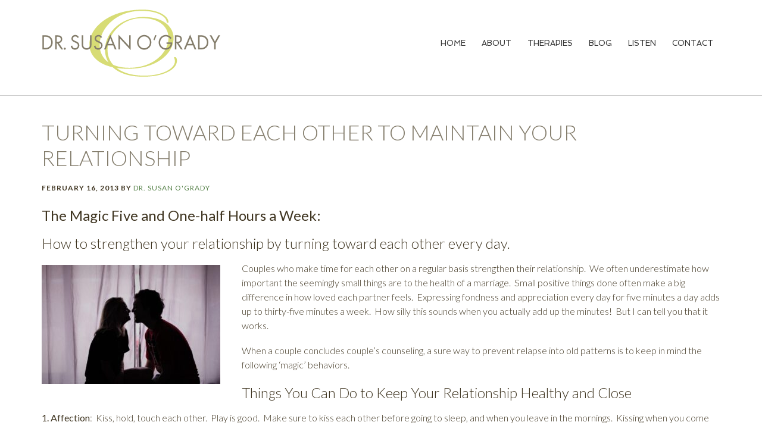

--- FILE ---
content_type: text/html; charset=UTF-8
request_url: https://drsusanogrady.com/turning-maintain-relationship/
body_size: 13843
content:
<!DOCTYPE html>
<html lang="en-US">
<head >
<meta charset="UTF-8" />
<meta name="description" content="The magic 5 and a half hours help couples maintain closeness and keep their emotional bank account full which helps when the normal wear and tear of life threatens." />
<meta name="keywords" content="Gottman Magic 5" />
<meta name="viewport" content="width=device-width, initial-scale=1" />
<title>Turning Toward Each Other to Maintain Your Relationship</title>
<meta name='robots' content='max-image-preview:large' />
	<style>img:is([sizes="auto" i], [sizes^="auto," i]) { contain-intrinsic-size: 3000px 1500px }</style>
	
			<style type="text/css">
				.slide-excerpt { width: 50%; }
				.slide-excerpt { bottom: 0; }
				.slide-excerpt { right: 0; }
				.flexslider { max-width: 1200px; max-height: 400px; }
				.slide-image { max-height: 400px; }
			</style>
			<style type="text/css">
				@media only screen
				and (min-device-width : 320px)
				and (max-device-width : 480px) {
					.slide-excerpt { display: none !important; }
				}
			</style> <link rel='dns-prefetch' href='//fonts.googleapis.com' />
<link rel='dns-prefetch' href='//maxcdn.bootstrapcdn.com' />
<link rel="alternate" type="application/rss+xml" title="Dr. Susan O&#039;Grady &raquo; Feed" href="https://drsusanogrady.com/feed/" />
<link rel="alternate" type="application/rss+xml" title="Dr. Susan O&#039;Grady &raquo; Comments Feed" href="https://drsusanogrady.com/comments/feed/" />
<link rel="alternate" type="application/rss+xml" title="Dr. Susan O&#039;Grady &raquo; Turning Toward Each Other to Maintain Your Relationship Comments Feed" href="https://drsusanogrady.com/turning-maintain-relationship/feed/" />
<link rel="canonical" href="https://ogradywellbeing.com/turning-maintain-relationship/" />
<script type="text/javascript">
/* <![CDATA[ */
window._wpemojiSettings = {"baseUrl":"https:\/\/s.w.org\/images\/core\/emoji\/16.0.1\/72x72\/","ext":".png","svgUrl":"https:\/\/s.w.org\/images\/core\/emoji\/16.0.1\/svg\/","svgExt":".svg","source":{"concatemoji":"https:\/\/drsusanogrady.com\/wp-includes\/js\/wp-emoji-release.min.js?ver=6.8.3"}};
/*! This file is auto-generated */
!function(s,n){var o,i,e;function c(e){try{var t={supportTests:e,timestamp:(new Date).valueOf()};sessionStorage.setItem(o,JSON.stringify(t))}catch(e){}}function p(e,t,n){e.clearRect(0,0,e.canvas.width,e.canvas.height),e.fillText(t,0,0);var t=new Uint32Array(e.getImageData(0,0,e.canvas.width,e.canvas.height).data),a=(e.clearRect(0,0,e.canvas.width,e.canvas.height),e.fillText(n,0,0),new Uint32Array(e.getImageData(0,0,e.canvas.width,e.canvas.height).data));return t.every(function(e,t){return e===a[t]})}function u(e,t){e.clearRect(0,0,e.canvas.width,e.canvas.height),e.fillText(t,0,0);for(var n=e.getImageData(16,16,1,1),a=0;a<n.data.length;a++)if(0!==n.data[a])return!1;return!0}function f(e,t,n,a){switch(t){case"flag":return n(e,"\ud83c\udff3\ufe0f\u200d\u26a7\ufe0f","\ud83c\udff3\ufe0f\u200b\u26a7\ufe0f")?!1:!n(e,"\ud83c\udde8\ud83c\uddf6","\ud83c\udde8\u200b\ud83c\uddf6")&&!n(e,"\ud83c\udff4\udb40\udc67\udb40\udc62\udb40\udc65\udb40\udc6e\udb40\udc67\udb40\udc7f","\ud83c\udff4\u200b\udb40\udc67\u200b\udb40\udc62\u200b\udb40\udc65\u200b\udb40\udc6e\u200b\udb40\udc67\u200b\udb40\udc7f");case"emoji":return!a(e,"\ud83e\udedf")}return!1}function g(e,t,n,a){var r="undefined"!=typeof WorkerGlobalScope&&self instanceof WorkerGlobalScope?new OffscreenCanvas(300,150):s.createElement("canvas"),o=r.getContext("2d",{willReadFrequently:!0}),i=(o.textBaseline="top",o.font="600 32px Arial",{});return e.forEach(function(e){i[e]=t(o,e,n,a)}),i}function t(e){var t=s.createElement("script");t.src=e,t.defer=!0,s.head.appendChild(t)}"undefined"!=typeof Promise&&(o="wpEmojiSettingsSupports",i=["flag","emoji"],n.supports={everything:!0,everythingExceptFlag:!0},e=new Promise(function(e){s.addEventListener("DOMContentLoaded",e,{once:!0})}),new Promise(function(t){var n=function(){try{var e=JSON.parse(sessionStorage.getItem(o));if("object"==typeof e&&"number"==typeof e.timestamp&&(new Date).valueOf()<e.timestamp+604800&&"object"==typeof e.supportTests)return e.supportTests}catch(e){}return null}();if(!n){if("undefined"!=typeof Worker&&"undefined"!=typeof OffscreenCanvas&&"undefined"!=typeof URL&&URL.createObjectURL&&"undefined"!=typeof Blob)try{var e="postMessage("+g.toString()+"("+[JSON.stringify(i),f.toString(),p.toString(),u.toString()].join(",")+"));",a=new Blob([e],{type:"text/javascript"}),r=new Worker(URL.createObjectURL(a),{name:"wpTestEmojiSupports"});return void(r.onmessage=function(e){c(n=e.data),r.terminate(),t(n)})}catch(e){}c(n=g(i,f,p,u))}t(n)}).then(function(e){for(var t in e)n.supports[t]=e[t],n.supports.everything=n.supports.everything&&n.supports[t],"flag"!==t&&(n.supports.everythingExceptFlag=n.supports.everythingExceptFlag&&n.supports[t]);n.supports.everythingExceptFlag=n.supports.everythingExceptFlag&&!n.supports.flag,n.DOMReady=!1,n.readyCallback=function(){n.DOMReady=!0}}).then(function(){return e}).then(function(){var e;n.supports.everything||(n.readyCallback(),(e=n.source||{}).concatemoji?t(e.concatemoji):e.wpemoji&&e.twemoji&&(t(e.twemoji),t(e.wpemoji)))}))}((window,document),window._wpemojiSettings);
/* ]]> */
</script>
<link rel='stylesheet' id='legacy-css' href='https://drsusanogrady.com/wp-content/themes/legacy/style.css?ver=1.5' type='text/css' media='all' />
<style id='wp-emoji-styles-inline-css' type='text/css'>

	img.wp-smiley, img.emoji {
		display: inline !important;
		border: none !important;
		box-shadow: none !important;
		height: 1em !important;
		width: 1em !important;
		margin: 0 0.07em !important;
		vertical-align: -0.1em !important;
		background: none !important;
		padding: 0 !important;
	}
</style>
<link rel='stylesheet' id='wp-block-library-css' href='https://drsusanogrady.com/wp-includes/css/dist/block-library/style.min.css?ver=6.8.3' type='text/css' media='all' />
<style id='classic-theme-styles-inline-css' type='text/css'>
/*! This file is auto-generated */
.wp-block-button__link{color:#fff;background-color:#32373c;border-radius:9999px;box-shadow:none;text-decoration:none;padding:calc(.667em + 2px) calc(1.333em + 2px);font-size:1.125em}.wp-block-file__button{background:#32373c;color:#fff;text-decoration:none}
</style>
<style id='global-styles-inline-css' type='text/css'>
:root{--wp--preset--aspect-ratio--square: 1;--wp--preset--aspect-ratio--4-3: 4/3;--wp--preset--aspect-ratio--3-4: 3/4;--wp--preset--aspect-ratio--3-2: 3/2;--wp--preset--aspect-ratio--2-3: 2/3;--wp--preset--aspect-ratio--16-9: 16/9;--wp--preset--aspect-ratio--9-16: 9/16;--wp--preset--color--black: #000000;--wp--preset--color--cyan-bluish-gray: #abb8c3;--wp--preset--color--white: #ffffff;--wp--preset--color--pale-pink: #f78da7;--wp--preset--color--vivid-red: #cf2e2e;--wp--preset--color--luminous-vivid-orange: #ff6900;--wp--preset--color--luminous-vivid-amber: #fcb900;--wp--preset--color--light-green-cyan: #7bdcb5;--wp--preset--color--vivid-green-cyan: #00d084;--wp--preset--color--pale-cyan-blue: #8ed1fc;--wp--preset--color--vivid-cyan-blue: #0693e3;--wp--preset--color--vivid-purple: #9b51e0;--wp--preset--gradient--vivid-cyan-blue-to-vivid-purple: linear-gradient(135deg,rgba(6,147,227,1) 0%,rgb(155,81,224) 100%);--wp--preset--gradient--light-green-cyan-to-vivid-green-cyan: linear-gradient(135deg,rgb(122,220,180) 0%,rgb(0,208,130) 100%);--wp--preset--gradient--luminous-vivid-amber-to-luminous-vivid-orange: linear-gradient(135deg,rgba(252,185,0,1) 0%,rgba(255,105,0,1) 100%);--wp--preset--gradient--luminous-vivid-orange-to-vivid-red: linear-gradient(135deg,rgba(255,105,0,1) 0%,rgb(207,46,46) 100%);--wp--preset--gradient--very-light-gray-to-cyan-bluish-gray: linear-gradient(135deg,rgb(238,238,238) 0%,rgb(169,184,195) 100%);--wp--preset--gradient--cool-to-warm-spectrum: linear-gradient(135deg,rgb(74,234,220) 0%,rgb(151,120,209) 20%,rgb(207,42,186) 40%,rgb(238,44,130) 60%,rgb(251,105,98) 80%,rgb(254,248,76) 100%);--wp--preset--gradient--blush-light-purple: linear-gradient(135deg,rgb(255,206,236) 0%,rgb(152,150,240) 100%);--wp--preset--gradient--blush-bordeaux: linear-gradient(135deg,rgb(254,205,165) 0%,rgb(254,45,45) 50%,rgb(107,0,62) 100%);--wp--preset--gradient--luminous-dusk: linear-gradient(135deg,rgb(255,203,112) 0%,rgb(199,81,192) 50%,rgb(65,88,208) 100%);--wp--preset--gradient--pale-ocean: linear-gradient(135deg,rgb(255,245,203) 0%,rgb(182,227,212) 50%,rgb(51,167,181) 100%);--wp--preset--gradient--electric-grass: linear-gradient(135deg,rgb(202,248,128) 0%,rgb(113,206,126) 100%);--wp--preset--gradient--midnight: linear-gradient(135deg,rgb(2,3,129) 0%,rgb(40,116,252) 100%);--wp--preset--font-size--small: 13px;--wp--preset--font-size--medium: 20px;--wp--preset--font-size--large: 36px;--wp--preset--font-size--x-large: 42px;--wp--preset--spacing--20: 0.44rem;--wp--preset--spacing--30: 0.67rem;--wp--preset--spacing--40: 1rem;--wp--preset--spacing--50: 1.5rem;--wp--preset--spacing--60: 2.25rem;--wp--preset--spacing--70: 3.38rem;--wp--preset--spacing--80: 5.06rem;--wp--preset--shadow--natural: 6px 6px 9px rgba(0, 0, 0, 0.2);--wp--preset--shadow--deep: 12px 12px 50px rgba(0, 0, 0, 0.4);--wp--preset--shadow--sharp: 6px 6px 0px rgba(0, 0, 0, 0.2);--wp--preset--shadow--outlined: 6px 6px 0px -3px rgba(255, 255, 255, 1), 6px 6px rgba(0, 0, 0, 1);--wp--preset--shadow--crisp: 6px 6px 0px rgba(0, 0, 0, 1);}:where(.is-layout-flex){gap: 0.5em;}:where(.is-layout-grid){gap: 0.5em;}body .is-layout-flex{display: flex;}.is-layout-flex{flex-wrap: wrap;align-items: center;}.is-layout-flex > :is(*, div){margin: 0;}body .is-layout-grid{display: grid;}.is-layout-grid > :is(*, div){margin: 0;}:where(.wp-block-columns.is-layout-flex){gap: 2em;}:where(.wp-block-columns.is-layout-grid){gap: 2em;}:where(.wp-block-post-template.is-layout-flex){gap: 1.25em;}:where(.wp-block-post-template.is-layout-grid){gap: 1.25em;}.has-black-color{color: var(--wp--preset--color--black) !important;}.has-cyan-bluish-gray-color{color: var(--wp--preset--color--cyan-bluish-gray) !important;}.has-white-color{color: var(--wp--preset--color--white) !important;}.has-pale-pink-color{color: var(--wp--preset--color--pale-pink) !important;}.has-vivid-red-color{color: var(--wp--preset--color--vivid-red) !important;}.has-luminous-vivid-orange-color{color: var(--wp--preset--color--luminous-vivid-orange) !important;}.has-luminous-vivid-amber-color{color: var(--wp--preset--color--luminous-vivid-amber) !important;}.has-light-green-cyan-color{color: var(--wp--preset--color--light-green-cyan) !important;}.has-vivid-green-cyan-color{color: var(--wp--preset--color--vivid-green-cyan) !important;}.has-pale-cyan-blue-color{color: var(--wp--preset--color--pale-cyan-blue) !important;}.has-vivid-cyan-blue-color{color: var(--wp--preset--color--vivid-cyan-blue) !important;}.has-vivid-purple-color{color: var(--wp--preset--color--vivid-purple) !important;}.has-black-background-color{background-color: var(--wp--preset--color--black) !important;}.has-cyan-bluish-gray-background-color{background-color: var(--wp--preset--color--cyan-bluish-gray) !important;}.has-white-background-color{background-color: var(--wp--preset--color--white) !important;}.has-pale-pink-background-color{background-color: var(--wp--preset--color--pale-pink) !important;}.has-vivid-red-background-color{background-color: var(--wp--preset--color--vivid-red) !important;}.has-luminous-vivid-orange-background-color{background-color: var(--wp--preset--color--luminous-vivid-orange) !important;}.has-luminous-vivid-amber-background-color{background-color: var(--wp--preset--color--luminous-vivid-amber) !important;}.has-light-green-cyan-background-color{background-color: var(--wp--preset--color--light-green-cyan) !important;}.has-vivid-green-cyan-background-color{background-color: var(--wp--preset--color--vivid-green-cyan) !important;}.has-pale-cyan-blue-background-color{background-color: var(--wp--preset--color--pale-cyan-blue) !important;}.has-vivid-cyan-blue-background-color{background-color: var(--wp--preset--color--vivid-cyan-blue) !important;}.has-vivid-purple-background-color{background-color: var(--wp--preset--color--vivid-purple) !important;}.has-black-border-color{border-color: var(--wp--preset--color--black) !important;}.has-cyan-bluish-gray-border-color{border-color: var(--wp--preset--color--cyan-bluish-gray) !important;}.has-white-border-color{border-color: var(--wp--preset--color--white) !important;}.has-pale-pink-border-color{border-color: var(--wp--preset--color--pale-pink) !important;}.has-vivid-red-border-color{border-color: var(--wp--preset--color--vivid-red) !important;}.has-luminous-vivid-orange-border-color{border-color: var(--wp--preset--color--luminous-vivid-orange) !important;}.has-luminous-vivid-amber-border-color{border-color: var(--wp--preset--color--luminous-vivid-amber) !important;}.has-light-green-cyan-border-color{border-color: var(--wp--preset--color--light-green-cyan) !important;}.has-vivid-green-cyan-border-color{border-color: var(--wp--preset--color--vivid-green-cyan) !important;}.has-pale-cyan-blue-border-color{border-color: var(--wp--preset--color--pale-cyan-blue) !important;}.has-vivid-cyan-blue-border-color{border-color: var(--wp--preset--color--vivid-cyan-blue) !important;}.has-vivid-purple-border-color{border-color: var(--wp--preset--color--vivid-purple) !important;}.has-vivid-cyan-blue-to-vivid-purple-gradient-background{background: var(--wp--preset--gradient--vivid-cyan-blue-to-vivid-purple) !important;}.has-light-green-cyan-to-vivid-green-cyan-gradient-background{background: var(--wp--preset--gradient--light-green-cyan-to-vivid-green-cyan) !important;}.has-luminous-vivid-amber-to-luminous-vivid-orange-gradient-background{background: var(--wp--preset--gradient--luminous-vivid-amber-to-luminous-vivid-orange) !important;}.has-luminous-vivid-orange-to-vivid-red-gradient-background{background: var(--wp--preset--gradient--luminous-vivid-orange-to-vivid-red) !important;}.has-very-light-gray-to-cyan-bluish-gray-gradient-background{background: var(--wp--preset--gradient--very-light-gray-to-cyan-bluish-gray) !important;}.has-cool-to-warm-spectrum-gradient-background{background: var(--wp--preset--gradient--cool-to-warm-spectrum) !important;}.has-blush-light-purple-gradient-background{background: var(--wp--preset--gradient--blush-light-purple) !important;}.has-blush-bordeaux-gradient-background{background: var(--wp--preset--gradient--blush-bordeaux) !important;}.has-luminous-dusk-gradient-background{background: var(--wp--preset--gradient--luminous-dusk) !important;}.has-pale-ocean-gradient-background{background: var(--wp--preset--gradient--pale-ocean) !important;}.has-electric-grass-gradient-background{background: var(--wp--preset--gradient--electric-grass) !important;}.has-midnight-gradient-background{background: var(--wp--preset--gradient--midnight) !important;}.has-small-font-size{font-size: var(--wp--preset--font-size--small) !important;}.has-medium-font-size{font-size: var(--wp--preset--font-size--medium) !important;}.has-large-font-size{font-size: var(--wp--preset--font-size--large) !important;}.has-x-large-font-size{font-size: var(--wp--preset--font-size--x-large) !important;}
:where(.wp-block-post-template.is-layout-flex){gap: 1.25em;}:where(.wp-block-post-template.is-layout-grid){gap: 1.25em;}
:where(.wp-block-columns.is-layout-flex){gap: 2em;}:where(.wp-block-columns.is-layout-grid){gap: 2em;}
:root :where(.wp-block-pullquote){font-size: 1.5em;line-height: 1.6;}
</style>
<link rel='stylesheet' id='turbo-widgets-css' href='https://drsusanogrady.com/wp-content/plugins/turbo-widgets/public/css/turbo-widgets-public.css?ver=2.0.0' type='text/css' media='all' />
<link rel='stylesheet' id='google-fonts-css' href='//fonts.googleapis.com/css?family=Oswald%3A400%2C300%7COpen%3DSans%3A300%2C400%2C600%2C700&#038;ver=1.5' type='text/css' media='all' />
<link rel='stylesheet' id='dashicons-css' href='https://drsusanogrady.com/wp-includes/css/dashicons.min.css?ver=6.8.3' type='text/css' media='all' />
<link rel='stylesheet' id='font-awesome-css' href='https://maxcdn.bootstrapcdn.com/font-awesome/4.5.0/css/font-awesome.min.css?ver=4.5.0' type='text/css' media='all' />
<link rel='stylesheet' id='simple-social-icons-font-css' href='https://drsusanogrady.com/wp-content/plugins/simple-social-icons/css/style.css?ver=4.0.0' type='text/css' media='all' />
<link rel='stylesheet' id='gca-column-styles-css' href='https://drsusanogrady.com/wp-content/plugins/genesis-columns-advanced/css/gca-column-styles.css?ver=6.8.3' type='text/css' media='all' />
<link rel='stylesheet' id='srpw-style-css' href='https://drsusanogrady.com/wp-content/plugins/smart-recent-posts-widget/assets/css/srpw-frontend.css?ver=6.8.3' type='text/css' media='all' />
<link rel='stylesheet' id='slider_styles-css' href='https://drsusanogrady.com/wp-content/plugins/genesis-responsive-slider/assets/style.css?ver=1.0.1' type='text/css' media='all' />
<script type="text/javascript" src="https://drsusanogrady.com/wp-includes/js/jquery/jquery.min.js?ver=3.7.1" id="jquery-core-js"></script>
<script type="text/javascript" src="https://drsusanogrady.com/wp-includes/js/jquery/jquery-migrate.min.js?ver=3.4.1" id="jquery-migrate-js"></script>
<script type="text/javascript" src="https://drsusanogrady.com/wp-content/plugins/turbo-widgets/public/js/turbo-widgets-public.js?ver=2.0.0" id="turbo-widgets-js"></script>
<script type="text/javascript" src="https://drsusanogrady.com/wp-content/themes/legacy/js/global.js?ver=1.0.0" id="legacy-global-js"></script>
<link rel="https://api.w.org/" href="https://drsusanogrady.com/wp-json/" /><link rel="alternate" title="JSON" type="application/json" href="https://drsusanogrady.com/wp-json/wp/v2/posts/634" /><link rel="EditURI" type="application/rsd+xml" title="RSD" href="https://drsusanogrady.com/xmlrpc.php?rsd" />
<link rel="alternate" title="oEmbed (JSON)" type="application/json+oembed" href="https://drsusanogrady.com/wp-json/oembed/1.0/embed?url=https%3A%2F%2Fdrsusanogrady.com%2Fturning-maintain-relationship%2F" />
<link rel="alternate" title="oEmbed (XML)" type="text/xml+oembed" href="https://drsusanogrady.com/wp-json/oembed/1.0/embed?url=https%3A%2F%2Fdrsusanogrady.com%2Fturning-maintain-relationship%2F&#038;format=xml" />
<link type="text/css" rel="stylesheet" href="https://drsusanogrady.com/wp-content/plugins/category-specific-rss-feed-menu/wp_cat_rss_style.css" />

<link rel="alternate" type="application/rss+xml" title="Podcast RSS feed" href="https://drsusanogrady.com/feed/podcast" />


<!-- StarBox - the Author Box for Humans 3.5.4, visit: https://wordpress.org/plugins/starbox/ -->
<!-- /StarBox - the Author Box for Humans -->

<link rel='stylesheet' id='f505787c12-css' href='https://drsusanogrady.com/wp-content/plugins/starbox/themes/business/css/frontend.min.css?ver=3.5.4' type='text/css' media='all' />
<script type="text/javascript" src="https://drsusanogrady.com/wp-content/plugins/starbox/themes/business/js/frontend.min.js?ver=3.5.4" id="f00e6aaad0-js"></script>
<link rel='stylesheet' id='652b6055cf-css' href='https://drsusanogrady.com/wp-content/plugins/starbox/themes/admin/css/hidedefault.min.css?ver=3.5.4' type='text/css' media='all' />
<link rel="icon" href="https://drsusanogrady.com/wp-content/plugins/genesis-favicon-uploader/favicons/favicon.ico" />
<link rel="pingback" href="https://drsusanogrady.com/xmlrpc.php" />
<script src='https://www.google.com/recaptcha/api.js'></script>
<link href="https://fonts.googleapis.com/css?family=Spinnaker" rel="stylesheet"> 
 <link href="https://fonts.googleapis.com/css?family=Oswald:200,300,400,500,600,700|PT+Sans+Narrow:400,700|Pompiere" rel="stylesheet"> 
<link href="https://fonts.googleapis.com/css?family=Lato:100,100i,300,300i,400,400i,700,700i,900,900i" rel="stylesheet">
<script>
  (function(i,s,o,g,r,a,m){i['GoogleAnalyticsObject']=r;i[r]=i[r]||function(){
  (i[r].q=i[r].q||[]).push(arguments)},i[r].l=1*new Date();a=s.createElement(o),
  m=s.getElementsByTagName(o)[0];a.async=1;a.src=g;m.parentNode.insertBefore(a,m)
  })(window,document,'script','https://www.google-analytics.com/analytics.js','ga');

  ga('create', 'UA-33432647-2', 'auto');
  ga('send', 'pageview');

</script><style type="text/css">.site-title a { background: url(https://drsusanogrady.com/wp-content/uploads/2018/06/logo-2018-a.png) no-repeat !important; }</style>
</head>
<body class="wp-singular post-template-default single single-post postid-634 single-format-standard wp-theme-genesis wp-child-theme-legacy custom-header header-image full-width-content genesis-breadcrumbs-hidden genesis-footer-widgets-visible" itemscope itemtype="https://schema.org/WebPage"><div class="site-container"><ul class="genesis-skip-link"><li><a href="#genesis-content" class="screen-reader-shortcut"> Skip to main content</a></li><li><a href="#genesis-footer-widgets" class="screen-reader-shortcut"> Skip to footer</a></li></ul><header class="site-header" itemscope itemtype="https://schema.org/WPHeader"><div class="wrap"><div class="title-area"><p class="site-title" itemprop="headline"><a href="https://drsusanogrady.com/">Dr. Susan O&#039;Grady</a></p><p class="site-description" itemprop="description">Couples Counseling – Relationships – Mindfulness – Podcasts</p></div><div class="widget-area header-widget-area"><section id="nav_menu-17" class="widget widget_nav_menu"><div class="widget-wrap"><nav class="nav-header" itemscope itemtype="https://schema.org/SiteNavigationElement"><ul id="menu-top-navigation" class="menu genesis-nav-menu js-superfish"><li id="menu-item-912" class="menu-item menu-item-type-custom menu-item-object-custom menu-item-home menu-item-912"><a href="https://drsusanogrady.com/" itemprop="url"><span itemprop="name">Home</span></a></li>
<li id="menu-item-2499" class="menu-item menu-item-type-post_type menu-item-object-page menu-item-has-children menu-item-2499"><a href="https://drsusanogrady.com/about-susan-ogrady/" itemprop="url"><span itemprop="name">About</span></a>
<ul class="sub-menu">
	<li id="menu-item-2581" class="menu-item menu-item-type-post_type menu-item-object-page menu-item-2581"><a href="https://drsusanogrady.com/about-susan-ogrady/" itemprop="url"><span itemprop="name">About Susan O&#8217;Grady</span></a></li>
	<li id="menu-item-2580" class="menu-item menu-item-type-post_type menu-item-object-page menu-item-2580"><a href="https://drsusanogrady.com/policies/" itemprop="url"><span itemprop="name">Policies</span></a></li>
</ul>
</li>
<li id="menu-item-2588" class="menu-item menu-item-type-custom menu-item-object-custom menu-item-has-children menu-item-2588"><a href="#" itemprop="url"><span itemprop="name">Therapies</span></a>
<ul class="sub-menu">
	<li id="menu-item-2573" class="menu-item menu-item-type-post_type menu-item-object-page menu-item-has-children menu-item-2573"><a href="https://drsusanogrady.com/therapies/couples-counseling/" itemprop="url"><span itemprop="name">Couples Counseling</span></a>
	<ul class="sub-menu">
		<li id="menu-item-2577" class="menu-item menu-item-type-post_type menu-item-object-page menu-item-2577"><a href="https://drsusanogrady.com/therapies/couples-counseling/the-gottman-relationship-checkup/" itemprop="url"><span itemprop="name">The Gottman Relationship Checkup</span></a></li>
	</ul>
</li>
	<li id="menu-item-2496" class="menu-item menu-item-type-post_type menu-item-object-page menu-item-has-children menu-item-2496"><a href="https://drsusanogrady.com/therapies/mindfulness-based-therapy/" itemprop="url"><span itemprop="name">Mindfulness-based Interventions</span></a>
	<ul class="sub-menu">
		<li id="menu-item-3646" class="menu-item menu-item-type-post_type menu-item-object-page menu-item-3646"><a href="https://drsusanogrady.com/therapies/mindfulness-based-therapy/mindfulness-based-emotional-balance/" itemprop="url"><span itemprop="name">Mindfulness-based Emotional Balance</span></a></li>
	</ul>
</li>
	<li id="menu-item-2497" class="menu-item menu-item-type-post_type menu-item-object-page menu-item-2497"><a href="https://drsusanogrady.com/therapies/individual-therapy/" itemprop="url"><span itemprop="name">Individual Psychotherapy</span></a></li>
</ul>
</li>
<li id="menu-item-2493" class="menu-item menu-item-type-post_type menu-item-object-page menu-item-has-children menu-item-2493"><a href="https://drsusanogrady.com/blog/" itemprop="url"><span itemprop="name">Blog</span></a>
<ul class="sub-menu">
	<li id="menu-item-2818" class="menu-item menu-item-type-post_type menu-item-object-page menu-item-2818"><a href="https://drsusanogrady.com/blog/relationships/" itemprop="url"><span itemprop="name">Relationships</span></a></li>
	<li id="menu-item-2817" class="menu-item menu-item-type-post_type menu-item-object-page menu-item-2817"><a href="https://drsusanogrady.com/blog/mindfulness-and-meditation/" itemprop="url"><span itemprop="name">Mindfulness and Meditation</span></a></li>
	<li id="menu-item-2816" class="menu-item menu-item-type-post_type menu-item-object-page menu-item-2816"><a href="https://drsusanogrady.com/blog/wellbeing-and-growth/" itemprop="url"><span itemprop="name">Wellbeing and Growth</span></a></li>
	<li id="menu-item-2815" class="menu-item menu-item-type-post_type menu-item-object-page menu-item-2815"><a href="https://drsusanogrady.com/blog/psychotherapy/" itemprop="url"><span itemprop="name">Psychotherapy</span></a></li>
	<li id="menu-item-2813" class="menu-item menu-item-type-post_type menu-item-object-page menu-item-2813"><a href="https://drsusanogrady.com/blog/depression-and-anxiety/" itemprop="url"><span itemprop="name">Depression and Anxiety</span></a></li>
</ul>
</li>
<li id="menu-item-2879" class="menu-item menu-item-type-post_type menu-item-object-page menu-item-has-children menu-item-2879"><a href="https://drsusanogrady.com/listen/meditations/" itemprop="url"><span itemprop="name">Listen</span></a>
<ul class="sub-menu">
	<li id="menu-item-3648" class="menu-item menu-item-type-post_type menu-item-object-page menu-item-3648"><a href="https://drsusanogrady.com/listen/meditations/" itemprop="url"><span itemprop="name">Meditations</span></a></li>
	<li id="menu-item-3867" class="menu-item menu-item-type-post_type menu-item-object-page menu-item-3867"><a href="https://drsusanogrady.com/listen/audio-meditations/" itemprop="url"><span itemprop="name">Audio Meditations</span></a></li>
</ul>
</li>
<li id="menu-item-2491" class="menu-item menu-item-type-post_type menu-item-object-page menu-item-has-children menu-item-2491"><a href="https://drsusanogrady.com/contact/" itemprop="url"><span itemprop="name">Contact</span></a>
<ul class="sub-menu">
	<li id="menu-item-3101" class="menu-item menu-item-type-post_type menu-item-object-page menu-item-3101"><a href="https://drsusanogrady.com/contact/" itemprop="url"><span itemprop="name">Contact Dr. Susan</span></a></li>
	<li id="menu-item-3100" class="menu-item menu-item-type-post_type menu-item-object-page menu-item-3100"><a href="https://drsusanogrady.com/contact/helpful-forms/" itemprop="url"><span itemprop="name">Helpful Forms</span></a></li>
</ul>
</li>
</ul></nav></div></section>
</div></div></header><div class="site-inner"><div class="content-sidebar-wrap"><main class="content" id="genesis-content"><article class="post-634 post type-post status-publish format-standard has-post-thumbnail category-susans-blog category-couples-marriage-family tag-couples tag-couples-communication tag-friendship-in-marriage tag-gottman-couples-counseling entry" aria-label="Turning Toward Each Other to Maintain Your Relationship" itemscope itemtype="https://schema.org/CreativeWork"><header class="entry-header"><h1 class="entry-title" itemprop="headline">Turning Toward Each Other to Maintain Your Relationship</h1>
<p class="entry-meta"><time class="entry-time" itemprop="datePublished" datetime="2013-02-16T19:11:27+00:00">February 16, 2013</time> By <span class="entry-author" itemprop="author" itemscope itemtype="https://schema.org/Person"><a href="https://drsusanogrady.com/author/susan/" class="entry-author-link" rel="author" itemprop="url"><span class="entry-author-name" itemprop="name">Dr. Susan O&#039;Grady</span></a></span> </p></header><div class="entry-content" itemprop="text"><h3><strong>The Magic Five and One-half Hours a Week:&nbsp;</strong></h3>
<h3>How to strengthen your relationship by turning toward each other every day.</h3>
<p><img decoding="async" class="alignleft wp-image-4012 size-medium" src="https://drsusanogrady.com/wp-content/uploads/2013/02/UNADJUSTEDNONRAW_thumb_9a3a-300x200.jpg" alt="" width="300" height="200" srcset="https://drsusanogrady.com/wp-content/uploads/2013/02/UNADJUSTEDNONRAW_thumb_9a3a-300x200.jpg 300w, https://drsusanogrady.com/wp-content/uploads/2013/02/UNADJUSTEDNONRAW_thumb_9a3a-768x512.jpg 768w, https://drsusanogrady.com/wp-content/uploads/2013/02/UNADJUSTEDNONRAW_thumb_9a3a-1024x683.jpg 1024w, https://drsusanogrady.com/wp-content/uploads/2013/02/UNADJUSTEDNONRAW_thumb_9a3a-600x400.jpg 600w, https://drsusanogrady.com/wp-content/uploads/2013/02/UNADJUSTEDNONRAW_thumb_9a3a.jpg 1086w" sizes="(max-width: 300px) 100vw, 300px" />Couples who make time for each other on a regular basis strengthen their relationship.&nbsp; We often underestimate how important the seemingly small things are to the health of a marriage.&nbsp; Small positive things done often make a big difference in how loved each partner feels.&nbsp; Expressing fondness and appreciation every day for five minutes a day adds up to thirty-five minutes a week.&nbsp; How silly this sounds when you actually add up the minutes!&nbsp; But I can tell you that it works.</p>
<p>When a couple concludes couple’s counseling, a sure way to prevent relapse into old patterns is to keep in mind the following ‘magic’ behaviors.</p>
<h3>Things You Can Do to Keep Your Relationship Healthy and Close</h3>
<p><strong>1. Affection</strong>:&nbsp; Kiss, hold, touch each other.&nbsp; Play is good.&nbsp; Make sure to kiss each other before going to sleep, and when you leave in the mornings.&nbsp; Kissing when you come home at the end of the day is a ritual that many couples do, without much emotion attached to it.&nbsp; It is still a good behavior but see if some of the time you can kiss and look each other in the eyes.&nbsp; Linger a bit, but know that the rule applies that showing physical affection doesn’t mean sex.</p>
<p><strong>2. Admiration and Appreciation</strong>: Find some way every day to genuinely communicate affection and appreciation for your partner.&nbsp; A minimum would be five minutes a day each and every day.&nbsp; Appreciations can be small acknowledgments such as, “Thanks for emptying the dishwasher” or “It feels really good to have you make me my favorite pasta tonight”.&nbsp;&nbsp; Expressing admiration can be for big or little things, such as “I admire the way to handled the kids just now, you didn’t blow up the way I think I might have”, or “you look great today!”&nbsp;&nbsp; Of course, don’t start pulling out the timer on your smartphone and timing these things.&nbsp; The idea behind setting times is to help you understand that these small things add up—don’t short change your relationship by being stingy with affection, or expressions of fondness.</p>
<p>“<em>It doesn’t count if it doesn’t come out of your mouth</em>”.&nbsp; Often we think things about our partners but don’t express it.&nbsp; For reasons both complex and simple, people hold back their expressions of love, whether verbal or physical.&nbsp; Couples get into habits of aloofness and distance.</p>
<p><strong>3. Love Maps and Dates:</strong>&nbsp; Date night is important because it lets you update love maps.&nbsp; Every relationship needs at least two hours every week to be alone together.&nbsp; Time to talk, to catch up on each other’s week, and to reconnect without distraction of kids, or even other couples.&nbsp; It is great to entertain together and solidify your community with friends, but don’t let this eat into your time together.&nbsp; Couples often come to counseling confessing that they never have time alone with each other.&nbsp; They are with their extended families, or the kids are around, or they have friends over to watch TV and have pizza. These activities are important and enriching, but should not be at the expense of time just the two of you.&nbsp; Date night doesn’t have to be at night either.&nbsp; You can schedule a lunch date once a week, or a morning walk.&nbsp; Sometimes people say that they can’t afford to go out.&nbsp; Paying for a babysitter, a movie, and dinner will add up fast.&nbsp; Don’t let money be your excuse.&nbsp; There are lots of free things to do – put time into thinking about ways to spend your time that doesn’t involve money.&nbsp; A picnic or a trip to a museum on Free Day – but make time to brainstorm together.&nbsp; If you don’t have family who can watch your kids, then ask other families to trade watching each other’s kids.&nbsp; The kids enjoy play-date trades, and they may not consciously understand it, but seeing their parents take time away from them is good.&nbsp; The world does not center on them.</p>
<p>When couples tell me they feel guilty leaving the kids, it is usually not the kids, but they who have trouble separating.</p>
<p>These are just a few of the things you can do to keep your relationship alive, and healthy.</p>
<p><a href="https://ogradywellbeing.com/turning-maintain-relationship/">Originally published here.</a></p>

                         <div class="abh_box abh_box_down abh_box_business"><ul class="abh_tabs"> <li class="abh_about abh_active"><a href="#abh_about">Author</a></li> <li class="abh_posts"><a href="#abh_posts">Recent Posts</a></li></ul><div class="abh_tab_content"><section class="vcard author abh_about_tab abh_tab" itemscope itemprop="author" itemtype="https://schema.org/Person" style="display:block"><div class="abh_image" itemscope itemtype="https://schema.org/ImageObject"><a href = "https://drsusanogrady.com" class="url" target = "_blank" title = "Dr. Susan O&#039;Grady" rel="nofollow" > <img decoding="async" src="https://drsusanogrady.com/wp-content/uploads/gravatar/susan.jpeg" class="photo" width="250" alt="Dr. Susan O&#039;Grady" /></a > </div><div class="abh_social"> </div><div class="abh_text"><div class="abh_name fn name" itemprop="name" ><a href="https://drsusanogrady.com" class="url" target="_blank" rel="nofollow">Dr. Susan O&#039;Grady</a></div><div class="abh_job" ></div><div class="description note abh_description" itemprop="description" >Dr. Susan J. O’Grady has practiced psychotherapy,<br /> couples counseling, and Mindfulness-based therapies in the San Francisco Bay Area for over 20 years.</div></div> </section><section class="abh_posts_tab abh_tab" ><div class="abh_image"><a href="https://drsusanogrady.com" class="url" target="_blank" title="Dr. Susan O&#039;Grady" rel="nofollow"><img decoding="async" src="https://drsusanogrady.com/wp-content/uploads/gravatar/susan.jpeg" class="photo" width="250" alt="Dr. Susan O&#039;Grady" /></a></div><div class="abh_social"> </div><div class="abh_text"><div class="abh_name" >Latest posts by Dr. Susan O&#039;Grady <span class="abh_allposts">(<a href="https://drsusanogrady.com/author/susan/">see all</a>)</span></div><div class="abh_description note" ><ul>				<li>					<a href="https://drsusanogrady.com/teletherapy-one-year-later/">Psychotherapy in the Virtual Space: How teletherapy has changed the way we give and get care</a><span> - April 26, 2021</span>				</li>				<li>					<a href="https://drsusanogrady.com/home-video-couples/">(home video area – couples counseling)</a><span> - November 23, 2011</span>				</li>				<li>					<a href="https://drsusanogrady.com/home-video-area-mindfulness/">(home video area – mindfulness)</a><span> - November 23, 2011</span>				</li></ul></div></div> </section></div> </div><!--<rdf:RDF xmlns:rdf="http://www.w3.org/1999/02/22-rdf-syntax-ns#"
			xmlns:dc="http://purl.org/dc/elements/1.1/"
			xmlns:trackback="http://madskills.com/public/xml/rss/module/trackback/">
		<rdf:Description rdf:about="https://drsusanogrady.com/turning-maintain-relationship/"
    dc:identifier="https://drsusanogrady.com/turning-maintain-relationship/"
    dc:title="Turning Toward Each Other to Maintain Your Relationship"
    trackback:ping="https://drsusanogrady.com/turning-maintain-relationship/trackback/" />
</rdf:RDF>-->
</div><footer class="entry-footer"></footer></article><section class="author-box" itemprop="author" itemscope itemtype="https://schema.org/Person"><h4 class="author-box-title">About <span itemprop="name">Dr. Susan O'Grady</span></h4><div class="author-box-content" itemprop="description"><p>Dr. Susan J. O’Grady has practiced psychotherapy,<br />
 couples counseling, and Mindfulness-based therapies in the San Francisco Bay Area for over 20 years.</p>
</div></section><div class="after-entry widget-area"><section id="text-4" class="widget widget_text"><div class="widget-wrap">			<div class="textwidget"><p>&nbsp;</p>
<p><em>In our blog posts, we draw from our clients’ stories in order to illustrate some of the common themes that come up in couples counseling and psychotherapy. The examples given here are composites, and we have invented all the names and identifying information. Any resulting resemblance to people is entirely coincidental and unintentional. We are licensed clinical psychologists practicing in the San Francisco Bay Area. Our posts do not reflect professional advice. Interaction with us via the blog does not constitute a professional therapeutic relationship. for professional and individualized advice, you should seek the services of a counselor who can work with you in psychotherapy. We do not assume liability for damage or injury resulting from your decision to interact with our website.​</em></p>
</div>
		</div></section>
</div><div class="entry-pings" id="comments"><h3>Trackbacks</h3><ol class="ping-list">		<li id="comment-196679" class="pingback even thread-even depth-1">
			<article id="div-comment-196679" class="comment-body">
				<footer class="comment-meta">
					<div class="comment-author vcard">
												<b class="fn"><a href="https://ogradywellbeing.com/id-single-distress-maintaining-thinking/" class="url" rel="ugc external nofollow">Fantasies of divorce are often the result of distress-maintaining thinking.</a></b> <span class="says">says:</span>					</div><!-- .comment-author -->

					<div class="comment-metadata">
						<a href="https://drsusanogrady.com/turning-maintain-relationship/#comment-196679"><time datetime="2015-03-03T15:12:23+00:00">March 3, 2015 at 3:12 pm</time></a>					</div><!-- .comment-metadata -->

									</footer><!-- .comment-meta -->

				<div class="comment-content">
					<p>[&#8230;] tell me about something I said to her several years ago that really stuck with her. I had mentioned the importance of making bids for contact and the “turning toward” concept, and how failing to do this will weaken connections, leading to negative perspective. [&#8230;]</p>
				</div><!-- .comment-content -->

				<div class="reply"><a rel="nofollow" class="comment-reply-link" href="https://drsusanogrady.com/turning-maintain-relationship/?replytocom=196679#respond" data-commentid="196679" data-postid="634" data-belowelement="div-comment-196679" data-respondelement="respond" data-replyto="Reply to Fantasies of divorce are often the result of distress-maintaining thinking." aria-label="Reply to Fantasies of divorce are often the result of distress-maintaining thinking.">Reply</a></div>			</article><!-- .comment-body -->
		</li><!-- #comment-## -->
		<li id="comment-203064" class="pingback odd alt thread-odd thread-alt depth-1">
			<article id="div-comment-203064" class="comment-body">
				<footer class="comment-meta">
					<div class="comment-author vcard">
												<b class="fn"><a href="https://ogradywellbeing.com/turning-relationships-express-affection-admiration/" class="url" rel="ugc external nofollow">Nurturing your relationship with affection, admiration, and fondness.</a></b> <span class="says">says:</span>					</div><!-- .comment-author -->

					<div class="comment-metadata">
						<a href="https://drsusanogrady.com/turning-maintain-relationship/#comment-203064"><time datetime="2017-06-09T20:40:51+00:00">June 9, 2017 at 8:40 pm</time></a>					</div><!-- .comment-metadata -->

									</footer><!-- .comment-meta -->

				<div class="comment-content">
					<p>[&#8230;] I do. Using a Gottman intervention called “The Magic Five and One-half Hours a Hours a Week,” I explain to couples the importance of making time in busy schedules to turn toward each other every [&#8230;]</p>
				</div><!-- .comment-content -->

				<div class="reply"><a rel="nofollow" class="comment-reply-link" href="https://drsusanogrady.com/turning-maintain-relationship/?replytocom=203064#respond" data-commentid="203064" data-postid="634" data-belowelement="div-comment-203064" data-respondelement="respond" data-replyto="Reply to Nurturing your relationship with affection, admiration, and fondness." aria-label="Reply to Nurturing your relationship with affection, admiration, and fondness.">Reply</a></div>			</article><!-- .comment-body -->
		</li><!-- #comment-## -->
</ol></div>	<div id="respond" class="comment-respond">
		<h3 id="reply-title" class="comment-reply-title">Leave a Reply <small><a rel="nofollow" id="cancel-comment-reply-link" href="/turning-maintain-relationship/#respond" style="display:none;">Cancel reply</a></small></h3><form action="https://drsusanogrady.com/wp-comments-post.php" method="post" id="commentform" class="comment-form"><p class="comment-notes"><span id="email-notes">Your email address will not be published.</span> <span class="required-field-message">Required fields are marked <span class="required">*</span></span></p><p class="comment-form-comment"><label for="comment">Comment <span class="required">*</span></label> <textarea id="comment" name="comment" cols="45" rows="8" maxlength="65525" required></textarea></p><p class="comment-form-author"><label for="author">Name <span class="required">*</span></label> <input id="author" name="author" type="text" value="" size="30" maxlength="245" autocomplete="name" required /></p>
<p class="comment-form-email"><label for="email">Email <span class="required">*</span></label> <input id="email" name="email" type="email" value="" size="30" maxlength="100" aria-describedby="email-notes" autocomplete="email" required /></p>
<p class="comment-form-url"><label for="url">Website</label> <input id="url" name="url" type="url" value="" size="30" maxlength="200" autocomplete="url" /></p>
<div class="gglcptch gglcptch_v2"><div id="gglcptch_recaptcha_1348908843" class="gglcptch_recaptcha"></div>
				<noscript>
					<div style="width: 302px;">
						<div style="width: 302px; height: 422px; position: relative;">
							<div style="width: 302px; height: 422px; position: absolute;">
								<iframe src="https://www.google.com/recaptcha/api/fallback?k=6LcEiiAUAAAAAEz-7yBNwtUaQPElR0Hqt77BmDI2" frameborder="0" scrolling="no" style="width: 302px; height:422px; border-style: none;"></iframe>
							</div>
						</div>
						<div style="border-style: none; bottom: 12px; left: 25px; margin: 0px; padding: 0px; right: 25px; background: #f9f9f9; border: 1px solid #c1c1c1; border-radius: 3px; height: 60px; width: 300px;">
							<input type="hidden" id="g-recaptcha-response" name="g-recaptcha-response" class="g-recaptcha-response" style="width: 250px !important; height: 40px !important; border: 1px solid #c1c1c1 !important; margin: 10px 25px !important; padding: 0px !important; resize: none !important;">
						</div>
					</div>
				</noscript></div><p class="form-submit"><input name="submit" type="submit" id="submit" class="submit" value="Post Comment" /> <input type='hidden' name='comment_post_ID' value='634' id='comment_post_ID' />
<input type='hidden' name='comment_parent' id='comment_parent' value='0' />
</p><p style="display: none;"><input type="hidden" id="akismet_comment_nonce" name="akismet_comment_nonce" value="7101d307f5" /></p><p style="display: none !important;" class="akismet-fields-container" data-prefix="ak_"><label>&#916;<textarea name="ak_hp_textarea" cols="45" rows="8" maxlength="100"></textarea></label><input type="hidden" id="ak_js_1" name="ak_js" value="165"/><script>document.getElementById( "ak_js_1" ).setAttribute( "value", ( new Date() ).getTime() );</script></p></form>	</div><!-- #respond -->
	<p class="akismet_comment_form_privacy_notice">This site uses Akismet to reduce spam. <a href="https://akismet.com/privacy/" target="_blank" rel="nofollow noopener">Learn how your comment data is processed.</a></p></main></div></div><div class="footer-widgets" id="genesis-footer-widgets"><div class="wrap"><div class="widget-area footer-widgets-1 footer-widget-area"><section id="custom_post_widget-5" class="widget widget_custom_post_widget"><div class="widget-wrap"><h4 class="widget-title widgettitle">Dr. Susan J. O&#8217;Grady is a Certified Gottman Couples Therapist</h4>
<p><a href="https://drsusanogrady.com/therapies/couples-counseling/"><img loading="lazy" decoding="async" class="alignleft wp-image-2462" src="https://drsusanogrady.com/wp-content/uploads/2017/05/GottmanLogo.jpeg" alt="" width="150" height="93" /></a>Learn more about <a href="https://drsusanogrady.com/therapies/couples-counseling/">marriage counseling and couples therapy »</a></p>
<p><br clear="all" /><a href="https://drsusanogrady.com/therapies/couples-counseling/the-gottman-relationship-checkup/"><img loading="lazy" decoding="async" class="alignleft wp-image-4150" style="margin: -2px 36px 24px -4px !important;" src="https://drsusanogrady.com/wp-content/uploads/2020/12/gottman_checkup_badge-92025d14e4bd359a3ee5e6ad3fdc3310c84714f4434814cd2093b02646c2bc10-300x190.png" alt="" width="150" height="105" /></a>Learn more about <a href="https://drsusanogrady.com/therapies/couples-counseling/the-gottman-relationship-checkup/">the Gottman Relationship Checkup »</a></p>

                         <div class="abh_box abh_box_down abh_box_business"><ul class="abh_tabs"> <li class="abh_about abh_active"><a href="#abh_about">Author</a></li> <li class="abh_posts"><a href="#abh_posts">Recent Posts</a></li></ul><div class="abh_tab_content"><section class="vcard author abh_about_tab abh_tab" itemscope itemprop="author" itemtype="https://schema.org/Person" style="display:block"><div class="abh_image" itemscope itemtype="https://schema.org/ImageObject"><a href = "https://drsusanogrady.com" class="url" target = "_blank" title = "Dr. Susan O&#039;Grady" rel="nofollow" > <img decoding="async" src="https://drsusanogrady.com/wp-content/uploads/gravatar/susan.jpeg" class="photo" width="250" alt="Dr. Susan O&#039;Grady" /></a > </div><div class="abh_social"> </div><div class="abh_text"><div class="abh_name fn name" itemprop="name" ><a href="https://drsusanogrady.com" class="url" target="_blank" rel="nofollow">Dr. Susan O&#039;Grady</a></div><div class="abh_job" ></div><div class="description note abh_description" itemprop="description" >Dr. Susan J. O’Grady has practiced psychotherapy,<br /> couples counseling, and Mindfulness-based therapies in the San Francisco Bay Area for over 20 years.</div></div> </section><section class="abh_posts_tab abh_tab" ><div class="abh_image"><a href="https://drsusanogrady.com" class="url" target="_blank" title="Dr. Susan O&#039;Grady" rel="nofollow"><img decoding="async" src="https://drsusanogrady.com/wp-content/uploads/gravatar/susan.jpeg" class="photo" width="250" alt="Dr. Susan O&#039;Grady" /></a></div><div class="abh_social"> </div><div class="abh_text"><div class="abh_name" >Latest posts by Dr. Susan O&#039;Grady <span class="abh_allposts">(<a href="https://drsusanogrady.com/author/susan/">see all</a>)</span></div><div class="abh_description note" ><ul>				<li>					<a href="https://drsusanogrady.com/teletherapy-one-year-later/">Psychotherapy in the Virtual Space: How teletherapy has changed the way we give and get care</a><span> - April 26, 2021</span>				</li>				<li>					<a href="https://drsusanogrady.com/home-video-couples/">(home video area – couples counseling)</a><span> - November 23, 2011</span>				</li>				<li>					<a href="https://drsusanogrady.com/home-video-area-mindfulness/">(home video area – mindfulness)</a><span> - November 23, 2011</span>				</li></ul></div></div> </section></div> </div></div></section>
</div><div class="widget-area footer-widgets-2 footer-widget-area"><section id="custom_post_widget-9" class="widget widget_custom_post_widget"><div class="widget-wrap"><h4 class="widget-title widgettitle">Mindfulness-based Emotional Balance Class</h4>
<ul>
<li>Wednesdays,  5:30 p.m. – 7:30 p.m.</li>
<li>$250 sliding scale available</li>
<li>1600 South Main Street, Ste. 177, Walnut Creek</li>
<li><em>To Sign Up, e</em><em>mail:</em> <a href="mailto:susanogradyphd@gmail.com">susanogradyphd@gmail.com</a></li>
<li>Also please see: <a href="https://ogradywellbeing.com" target="_blank" rel="noopener noreferrer">https://ogradywellbeing.com</a></li>
</ul>

                         <div class="abh_box abh_box_down abh_box_business"><ul class="abh_tabs"> <li class="abh_about abh_active"><a href="#abh_about">Author</a></li> <li class="abh_posts"><a href="#abh_posts">Recent Posts</a></li></ul><div class="abh_tab_content"><section class="vcard author abh_about_tab abh_tab" itemscope itemprop="author" itemtype="https://schema.org/Person" style="display:block"><div class="abh_image" itemscope itemtype="https://schema.org/ImageObject"><a href = "https://drsusanogrady.com" class="url" target = "_blank" title = "Dr. Susan O&#039;Grady" rel="nofollow" > <img decoding="async" src="https://drsusanogrady.com/wp-content/uploads/gravatar/susan.jpeg" class="photo" width="250" alt="Dr. Susan O&#039;Grady" /></a > </div><div class="abh_social"> </div><div class="abh_text"><div class="abh_name fn name" itemprop="name" ><a href="https://drsusanogrady.com" class="url" target="_blank" rel="nofollow">Dr. Susan O&#039;Grady</a></div><div class="abh_job" ></div><div class="description note abh_description" itemprop="description" >Dr. Susan J. O’Grady has practiced psychotherapy,<br /> couples counseling, and Mindfulness-based therapies in the San Francisco Bay Area for over 20 years.</div></div> </section><section class="abh_posts_tab abh_tab" ><div class="abh_image"><a href="https://drsusanogrady.com" class="url" target="_blank" title="Dr. Susan O&#039;Grady" rel="nofollow"><img decoding="async" src="https://drsusanogrady.com/wp-content/uploads/gravatar/susan.jpeg" class="photo" width="250" alt="Dr. Susan O&#039;Grady" /></a></div><div class="abh_social"> </div><div class="abh_text"><div class="abh_name" >Latest posts by Dr. Susan O&#039;Grady <span class="abh_allposts">(<a href="https://drsusanogrady.com/author/susan/">see all</a>)</span></div><div class="abh_description note" ><ul>				<li>					<a href="https://drsusanogrady.com/teletherapy-one-year-later/">Psychotherapy in the Virtual Space: How teletherapy has changed the way we give and get care</a><span> - April 26, 2021</span>				</li>				<li>					<a href="https://drsusanogrady.com/home-video-couples/">(home video area – couples counseling)</a><span> - November 23, 2011</span>				</li>				<li>					<a href="https://drsusanogrady.com/home-video-area-mindfulness/">(home video area – mindfulness)</a><span> - November 23, 2011</span>				</li></ul></div></div> </section></div> </div></div></section>
<section id="simple-social-icons-2" class="widget simple-social-icons"><div class="widget-wrap"><h4 class="widget-title widgettitle">Connect with Dr. Susan on Social Media</h4>
<ul class="alignleft"><li class="ssi-instagram"><a href="https://www.instagram.com/susanaogrady/" target="_blank" rel="noopener noreferrer"><svg role="img" class="social-instagram" aria-labelledby="social-instagram-2"><title id="social-instagram-2">Instagram</title><use xlink:href="https://drsusanogrady.com/wp-content/plugins/simple-social-icons/symbol-defs.svg#social-instagram"></use></svg></a></li><li class="ssi-linkedin"><a href="https://www.linkedin.com/in/susanogradyphd/" target="_blank" rel="noopener noreferrer"><svg role="img" class="social-linkedin" aria-labelledby="social-linkedin-2"><title id="social-linkedin-2">LinkedIn</title><use xlink:href="https://drsusanogrady.com/wp-content/plugins/simple-social-icons/symbol-defs.svg#social-linkedin"></use></svg></a></li><li class="ssi-youtube"><a href="https://www.youtube.com/channel/UCmPg0q9xDD6r3GmSzMsdQZQ" target="_blank" rel="noopener noreferrer"><svg role="img" class="social-youtube" aria-labelledby="social-youtube-2"><title id="social-youtube-2">YouTube</title><use xlink:href="https://drsusanogrady.com/wp-content/plugins/simple-social-icons/symbol-defs.svg#social-youtube"></use></svg></a></li></ul></div></section>
</div><div class="widget-area footer-widgets-3 footer-widget-area"><section id="custom_post_widget-6" class="widget widget_custom_post_widget"><div class="widget-wrap"><h4 class="widget-title widgettitle">Join My Email List</h4>
<p><iframe loading="lazy" style="border: 1px solid #EEE; background: white;" src="https://drsusanogrady.substack.com/embed" width="480" height="320" frameborder="0" scrolling="no"></iframe></p>
<p>We will NEVER share your personal information with anyone, period.</p>

                         <div class="abh_box abh_box_down abh_box_business"><ul class="abh_tabs"> <li class="abh_about abh_active"><a href="#abh_about">Author</a></li> <li class="abh_posts"><a href="#abh_posts">Recent Posts</a></li></ul><div class="abh_tab_content"><section class="vcard author abh_about_tab abh_tab" itemscope itemprop="author" itemtype="https://schema.org/Person" style="display:block"><div class="abh_image" itemscope itemtype="https://schema.org/ImageObject"><a href = "https://drsusanogrady.com" class="url" target = "_blank" title = "Dr. Susan O&#039;Grady" rel="nofollow" > <img decoding="async" src="https://drsusanogrady.com/wp-content/uploads/gravatar/susan.jpeg" class="photo" width="250" alt="Dr. Susan O&#039;Grady" /></a > </div><div class="abh_social"> </div><div class="abh_text"><div class="abh_name fn name" itemprop="name" ><a href="https://drsusanogrady.com" class="url" target="_blank" rel="nofollow">Dr. Susan O&#039;Grady</a></div><div class="abh_job" ></div><div class="description note abh_description" itemprop="description" >Dr. Susan J. O’Grady has practiced psychotherapy,<br /> couples counseling, and Mindfulness-based therapies in the San Francisco Bay Area for over 20 years.</div></div> </section><section class="abh_posts_tab abh_tab" ><div class="abh_image"><a href="https://drsusanogrady.com" class="url" target="_blank" title="Dr. Susan O&#039;Grady" rel="nofollow"><img decoding="async" src="https://drsusanogrady.com/wp-content/uploads/gravatar/susan.jpeg" class="photo" width="250" alt="Dr. Susan O&#039;Grady" /></a></div><div class="abh_social"> </div><div class="abh_text"><div class="abh_name" >Latest posts by Dr. Susan O&#039;Grady <span class="abh_allposts">(<a href="https://drsusanogrady.com/author/susan/">see all</a>)</span></div><div class="abh_description note" ><ul>				<li>					<a href="https://drsusanogrady.com/teletherapy-one-year-later/">Psychotherapy in the Virtual Space: How teletherapy has changed the way we give and get care</a><span> - April 26, 2021</span>				</li>				<li>					<a href="https://drsusanogrady.com/home-video-couples/">(home video area – couples counseling)</a><span> - November 23, 2011</span>				</li>				<li>					<a href="https://drsusanogrady.com/home-video-area-mindfulness/">(home video area – mindfulness)</a><span> - November 23, 2011</span>				</li></ul></div></div> </section></div> </div></div></section>
<section id="custom_post_widget-22" class="widget widget_custom_post_widget"><div class="widget-wrap"><h4 class="widget-title widgettitle">Privacy Policy</h4>
<p>Please read our updated <a href="https://drsusanogrady.com/privacy-policy/">Privacy Policy</a> here.</p>

                         <div class="abh_box abh_box_down abh_box_business"><ul class="abh_tabs"> <li class="abh_about abh_active"><a href="#abh_about">Author</a></li> <li class="abh_posts"><a href="#abh_posts">Recent Posts</a></li></ul><div class="abh_tab_content"><section class="vcard author abh_about_tab abh_tab" itemscope itemprop="author" itemtype="https://schema.org/Person" style="display:block"><div class="abh_image" itemscope itemtype="https://schema.org/ImageObject"><a href = "https://drsusanogrady.com" class="url" target = "_blank" title = "Dr. Susan O&#039;Grady" rel="nofollow" > <img decoding="async" src="https://drsusanogrady.com/wp-content/uploads/gravatar/susan.jpeg" class="photo" width="250" alt="Dr. Susan O&#039;Grady" /></a > </div><div class="abh_social"> </div><div class="abh_text"><div class="abh_name fn name" itemprop="name" ><a href="https://drsusanogrady.com" class="url" target="_blank" rel="nofollow">Dr. Susan O&#039;Grady</a></div><div class="abh_job" ></div><div class="description note abh_description" itemprop="description" >Dr. Susan J. O’Grady has practiced psychotherapy,<br /> couples counseling, and Mindfulness-based therapies in the San Francisco Bay Area for over 20 years.</div></div> </section><section class="abh_posts_tab abh_tab" ><div class="abh_image"><a href="https://drsusanogrady.com" class="url" target="_blank" title="Dr. Susan O&#039;Grady" rel="nofollow"><img decoding="async" src="https://drsusanogrady.com/wp-content/uploads/gravatar/susan.jpeg" class="photo" width="250" alt="Dr. Susan O&#039;Grady" /></a></div><div class="abh_social"> </div><div class="abh_text"><div class="abh_name" >Latest posts by Dr. Susan O&#039;Grady <span class="abh_allposts">(<a href="https://drsusanogrady.com/author/susan/">see all</a>)</span></div><div class="abh_description note" ><ul>				<li>					<a href="https://drsusanogrady.com/teletherapy-one-year-later/">Psychotherapy in the Virtual Space: How teletherapy has changed the way we give and get care</a><span> - April 26, 2021</span>				</li>				<li>					<a href="https://drsusanogrady.com/home-video-couples/">(home video area – couples counseling)</a><span> - November 23, 2011</span>				</li>				<li>					<a href="https://drsusanogrady.com/home-video-area-mindfulness/">(home video area – mindfulness)</a><span> - November 23, 2011</span>				</li></ul></div></div> </section></div> </div></div></section>
</div></div></div><footer class="site-footer" itemscope itemtype="https://schema.org/WPFooter"><div class="wrap"><nav class="nav-footer"></nav><p style="font-weight: 500;">Copyright &#xA9;&nbsp;2026 • Dr. Susan O'Grady • All Rights Reserved</p></div></footer></div><script type="speculationrules">
{"prefetch":[{"source":"document","where":{"and":[{"href_matches":"\/*"},{"not":{"href_matches":["\/wp-*.php","\/wp-admin\/*","\/wp-content\/uploads\/*","\/wp-content\/*","\/wp-content\/plugins\/*","\/wp-content\/themes\/legacy\/*","\/wp-content\/themes\/genesis\/*","\/*\\?(.+)"]}},{"not":{"selector_matches":"a[rel~=\"nofollow\"]"}},{"not":{"selector_matches":".no-prefetch, .no-prefetch a"}}]},"eagerness":"conservative"}]}
</script>
<script type='text/javascript'>jQuery(document).ready(function($) {$(".flexslider").flexslider({controlsContainer: "#genesis-responsive-slider",animation: "fade",directionNav: 0,controlNav: 0,animationDuration: 3000,slideshowSpeed: 800    });  });</script><style type="text/css" media="screen">#simple-social-icons-2 ul li a, #simple-social-icons-2 ul li a:hover, #simple-social-icons-2 ul li a:focus { background-color: #ffffff !important; border-radius: 6px; color: #57824a !important; border: 0px #ffffff solid !important; font-size: 23px; padding: 12px; }  #simple-social-icons-2 ul li a:hover, #simple-social-icons-2 ul li a:focus { background-color: #ffffff !important; border-color: #ffffff !important; color: #8f8a7e !important; }  #simple-social-icons-2 ul li a:focus { outline: 1px dotted #ffffff !important; }</style><link rel='stylesheet' id='gglcptch-css' href='https://drsusanogrady.com/wp-content/plugins/google-captcha/css/gglcptch.css?ver=1.85' type='text/css' media='all' />
<script type="text/javascript" src="https://drsusanogrady.com/wp-includes/js/comment-reply.min.js?ver=6.8.3" id="comment-reply-js" async="async" data-wp-strategy="async"></script>
<script type="text/javascript" src="https://drsusanogrady.com/wp-includes/js/hoverIntent.min.js?ver=1.10.2" id="hoverIntent-js"></script>
<script type="text/javascript" src="https://drsusanogrady.com/wp-content/themes/genesis/lib/js/menu/superfish.min.js?ver=1.7.10" id="superfish-js"></script>
<script type="text/javascript" src="https://drsusanogrady.com/wp-content/themes/genesis/lib/js/menu/superfish.args.min.js?ver=3.6.1" id="superfish-args-js"></script>
<script type="text/javascript" src="https://drsusanogrady.com/wp-content/themes/genesis/lib/js/skip-links.min.js?ver=3.6.1" id="skip-links-js"></script>
<script type="text/javascript" src="https://drsusanogrady.com/wp-content/themes/legacy/js/fadeup.js?ver=1.0.0" id="legacy-fadeup-script-js"></script>
<script type="text/javascript" src="https://drsusanogrady.com/wp-content/plugins/genesis-responsive-slider/assets/js/jquery.flexslider.js?ver=1.0.1" id="flexslider-js"></script>
<script defer type="text/javascript" src="https://drsusanogrady.com/wp-content/plugins/akismet/_inc/akismet-frontend.js?ver=1762969281" id="akismet-frontend-js"></script>
<script type="text/javascript" data-cfasync="false" async="async" defer="defer" src="https://www.google.com/recaptcha/api.js?render=explicit&amp;ver=1.85" id="gglcptch_api-js"></script>
<script type="text/javascript" id="gglcptch_script-js-extra">
/* <![CDATA[ */
var gglcptch = {"options":{"version":"v2","sitekey":"6LcEiiAUAAAAAEz-7yBNwtUaQPElR0Hqt77BmDI2","error":"<strong>Warning<\/strong>:&nbsp;More than one reCAPTCHA has been found in the current form. Please remove all unnecessary reCAPTCHA fields to make it work properly.","disable":0,"theme":"light"},"vars":{"visibility":false}};
/* ]]> */
</script>
<script type="text/javascript" src="https://drsusanogrady.com/wp-content/plugins/google-captcha/js/script.js?ver=1.85" id="gglcptch_script-js"></script>
</body></html>


--- FILE ---
content_type: text/html; charset=utf-8
request_url: https://www.google.com/recaptcha/api2/anchor?ar=1&k=6LcEiiAUAAAAAEz-7yBNwtUaQPElR0Hqt77BmDI2&co=aHR0cHM6Ly9kcnN1c2Fub2dyYWR5LmNvbTo0NDM.&hl=en&v=PoyoqOPhxBO7pBk68S4YbpHZ&theme=light&size=normal&anchor-ms=20000&execute-ms=30000&cb=4ttvb3hzi2f4
body_size: 49346
content:
<!DOCTYPE HTML><html dir="ltr" lang="en"><head><meta http-equiv="Content-Type" content="text/html; charset=UTF-8">
<meta http-equiv="X-UA-Compatible" content="IE=edge">
<title>reCAPTCHA</title>
<style type="text/css">
/* cyrillic-ext */
@font-face {
  font-family: 'Roboto';
  font-style: normal;
  font-weight: 400;
  font-stretch: 100%;
  src: url(//fonts.gstatic.com/s/roboto/v48/KFO7CnqEu92Fr1ME7kSn66aGLdTylUAMa3GUBHMdazTgWw.woff2) format('woff2');
  unicode-range: U+0460-052F, U+1C80-1C8A, U+20B4, U+2DE0-2DFF, U+A640-A69F, U+FE2E-FE2F;
}
/* cyrillic */
@font-face {
  font-family: 'Roboto';
  font-style: normal;
  font-weight: 400;
  font-stretch: 100%;
  src: url(//fonts.gstatic.com/s/roboto/v48/KFO7CnqEu92Fr1ME7kSn66aGLdTylUAMa3iUBHMdazTgWw.woff2) format('woff2');
  unicode-range: U+0301, U+0400-045F, U+0490-0491, U+04B0-04B1, U+2116;
}
/* greek-ext */
@font-face {
  font-family: 'Roboto';
  font-style: normal;
  font-weight: 400;
  font-stretch: 100%;
  src: url(//fonts.gstatic.com/s/roboto/v48/KFO7CnqEu92Fr1ME7kSn66aGLdTylUAMa3CUBHMdazTgWw.woff2) format('woff2');
  unicode-range: U+1F00-1FFF;
}
/* greek */
@font-face {
  font-family: 'Roboto';
  font-style: normal;
  font-weight: 400;
  font-stretch: 100%;
  src: url(//fonts.gstatic.com/s/roboto/v48/KFO7CnqEu92Fr1ME7kSn66aGLdTylUAMa3-UBHMdazTgWw.woff2) format('woff2');
  unicode-range: U+0370-0377, U+037A-037F, U+0384-038A, U+038C, U+038E-03A1, U+03A3-03FF;
}
/* math */
@font-face {
  font-family: 'Roboto';
  font-style: normal;
  font-weight: 400;
  font-stretch: 100%;
  src: url(//fonts.gstatic.com/s/roboto/v48/KFO7CnqEu92Fr1ME7kSn66aGLdTylUAMawCUBHMdazTgWw.woff2) format('woff2');
  unicode-range: U+0302-0303, U+0305, U+0307-0308, U+0310, U+0312, U+0315, U+031A, U+0326-0327, U+032C, U+032F-0330, U+0332-0333, U+0338, U+033A, U+0346, U+034D, U+0391-03A1, U+03A3-03A9, U+03B1-03C9, U+03D1, U+03D5-03D6, U+03F0-03F1, U+03F4-03F5, U+2016-2017, U+2034-2038, U+203C, U+2040, U+2043, U+2047, U+2050, U+2057, U+205F, U+2070-2071, U+2074-208E, U+2090-209C, U+20D0-20DC, U+20E1, U+20E5-20EF, U+2100-2112, U+2114-2115, U+2117-2121, U+2123-214F, U+2190, U+2192, U+2194-21AE, U+21B0-21E5, U+21F1-21F2, U+21F4-2211, U+2213-2214, U+2216-22FF, U+2308-230B, U+2310, U+2319, U+231C-2321, U+2336-237A, U+237C, U+2395, U+239B-23B7, U+23D0, U+23DC-23E1, U+2474-2475, U+25AF, U+25B3, U+25B7, U+25BD, U+25C1, U+25CA, U+25CC, U+25FB, U+266D-266F, U+27C0-27FF, U+2900-2AFF, U+2B0E-2B11, U+2B30-2B4C, U+2BFE, U+3030, U+FF5B, U+FF5D, U+1D400-1D7FF, U+1EE00-1EEFF;
}
/* symbols */
@font-face {
  font-family: 'Roboto';
  font-style: normal;
  font-weight: 400;
  font-stretch: 100%;
  src: url(//fonts.gstatic.com/s/roboto/v48/KFO7CnqEu92Fr1ME7kSn66aGLdTylUAMaxKUBHMdazTgWw.woff2) format('woff2');
  unicode-range: U+0001-000C, U+000E-001F, U+007F-009F, U+20DD-20E0, U+20E2-20E4, U+2150-218F, U+2190, U+2192, U+2194-2199, U+21AF, U+21E6-21F0, U+21F3, U+2218-2219, U+2299, U+22C4-22C6, U+2300-243F, U+2440-244A, U+2460-24FF, U+25A0-27BF, U+2800-28FF, U+2921-2922, U+2981, U+29BF, U+29EB, U+2B00-2BFF, U+4DC0-4DFF, U+FFF9-FFFB, U+10140-1018E, U+10190-1019C, U+101A0, U+101D0-101FD, U+102E0-102FB, U+10E60-10E7E, U+1D2C0-1D2D3, U+1D2E0-1D37F, U+1F000-1F0FF, U+1F100-1F1AD, U+1F1E6-1F1FF, U+1F30D-1F30F, U+1F315, U+1F31C, U+1F31E, U+1F320-1F32C, U+1F336, U+1F378, U+1F37D, U+1F382, U+1F393-1F39F, U+1F3A7-1F3A8, U+1F3AC-1F3AF, U+1F3C2, U+1F3C4-1F3C6, U+1F3CA-1F3CE, U+1F3D4-1F3E0, U+1F3ED, U+1F3F1-1F3F3, U+1F3F5-1F3F7, U+1F408, U+1F415, U+1F41F, U+1F426, U+1F43F, U+1F441-1F442, U+1F444, U+1F446-1F449, U+1F44C-1F44E, U+1F453, U+1F46A, U+1F47D, U+1F4A3, U+1F4B0, U+1F4B3, U+1F4B9, U+1F4BB, U+1F4BF, U+1F4C8-1F4CB, U+1F4D6, U+1F4DA, U+1F4DF, U+1F4E3-1F4E6, U+1F4EA-1F4ED, U+1F4F7, U+1F4F9-1F4FB, U+1F4FD-1F4FE, U+1F503, U+1F507-1F50B, U+1F50D, U+1F512-1F513, U+1F53E-1F54A, U+1F54F-1F5FA, U+1F610, U+1F650-1F67F, U+1F687, U+1F68D, U+1F691, U+1F694, U+1F698, U+1F6AD, U+1F6B2, U+1F6B9-1F6BA, U+1F6BC, U+1F6C6-1F6CF, U+1F6D3-1F6D7, U+1F6E0-1F6EA, U+1F6F0-1F6F3, U+1F6F7-1F6FC, U+1F700-1F7FF, U+1F800-1F80B, U+1F810-1F847, U+1F850-1F859, U+1F860-1F887, U+1F890-1F8AD, U+1F8B0-1F8BB, U+1F8C0-1F8C1, U+1F900-1F90B, U+1F93B, U+1F946, U+1F984, U+1F996, U+1F9E9, U+1FA00-1FA6F, U+1FA70-1FA7C, U+1FA80-1FA89, U+1FA8F-1FAC6, U+1FACE-1FADC, U+1FADF-1FAE9, U+1FAF0-1FAF8, U+1FB00-1FBFF;
}
/* vietnamese */
@font-face {
  font-family: 'Roboto';
  font-style: normal;
  font-weight: 400;
  font-stretch: 100%;
  src: url(//fonts.gstatic.com/s/roboto/v48/KFO7CnqEu92Fr1ME7kSn66aGLdTylUAMa3OUBHMdazTgWw.woff2) format('woff2');
  unicode-range: U+0102-0103, U+0110-0111, U+0128-0129, U+0168-0169, U+01A0-01A1, U+01AF-01B0, U+0300-0301, U+0303-0304, U+0308-0309, U+0323, U+0329, U+1EA0-1EF9, U+20AB;
}
/* latin-ext */
@font-face {
  font-family: 'Roboto';
  font-style: normal;
  font-weight: 400;
  font-stretch: 100%;
  src: url(//fonts.gstatic.com/s/roboto/v48/KFO7CnqEu92Fr1ME7kSn66aGLdTylUAMa3KUBHMdazTgWw.woff2) format('woff2');
  unicode-range: U+0100-02BA, U+02BD-02C5, U+02C7-02CC, U+02CE-02D7, U+02DD-02FF, U+0304, U+0308, U+0329, U+1D00-1DBF, U+1E00-1E9F, U+1EF2-1EFF, U+2020, U+20A0-20AB, U+20AD-20C0, U+2113, U+2C60-2C7F, U+A720-A7FF;
}
/* latin */
@font-face {
  font-family: 'Roboto';
  font-style: normal;
  font-weight: 400;
  font-stretch: 100%;
  src: url(//fonts.gstatic.com/s/roboto/v48/KFO7CnqEu92Fr1ME7kSn66aGLdTylUAMa3yUBHMdazQ.woff2) format('woff2');
  unicode-range: U+0000-00FF, U+0131, U+0152-0153, U+02BB-02BC, U+02C6, U+02DA, U+02DC, U+0304, U+0308, U+0329, U+2000-206F, U+20AC, U+2122, U+2191, U+2193, U+2212, U+2215, U+FEFF, U+FFFD;
}
/* cyrillic-ext */
@font-face {
  font-family: 'Roboto';
  font-style: normal;
  font-weight: 500;
  font-stretch: 100%;
  src: url(//fonts.gstatic.com/s/roboto/v48/KFO7CnqEu92Fr1ME7kSn66aGLdTylUAMa3GUBHMdazTgWw.woff2) format('woff2');
  unicode-range: U+0460-052F, U+1C80-1C8A, U+20B4, U+2DE0-2DFF, U+A640-A69F, U+FE2E-FE2F;
}
/* cyrillic */
@font-face {
  font-family: 'Roboto';
  font-style: normal;
  font-weight: 500;
  font-stretch: 100%;
  src: url(//fonts.gstatic.com/s/roboto/v48/KFO7CnqEu92Fr1ME7kSn66aGLdTylUAMa3iUBHMdazTgWw.woff2) format('woff2');
  unicode-range: U+0301, U+0400-045F, U+0490-0491, U+04B0-04B1, U+2116;
}
/* greek-ext */
@font-face {
  font-family: 'Roboto';
  font-style: normal;
  font-weight: 500;
  font-stretch: 100%;
  src: url(//fonts.gstatic.com/s/roboto/v48/KFO7CnqEu92Fr1ME7kSn66aGLdTylUAMa3CUBHMdazTgWw.woff2) format('woff2');
  unicode-range: U+1F00-1FFF;
}
/* greek */
@font-face {
  font-family: 'Roboto';
  font-style: normal;
  font-weight: 500;
  font-stretch: 100%;
  src: url(//fonts.gstatic.com/s/roboto/v48/KFO7CnqEu92Fr1ME7kSn66aGLdTylUAMa3-UBHMdazTgWw.woff2) format('woff2');
  unicode-range: U+0370-0377, U+037A-037F, U+0384-038A, U+038C, U+038E-03A1, U+03A3-03FF;
}
/* math */
@font-face {
  font-family: 'Roboto';
  font-style: normal;
  font-weight: 500;
  font-stretch: 100%;
  src: url(//fonts.gstatic.com/s/roboto/v48/KFO7CnqEu92Fr1ME7kSn66aGLdTylUAMawCUBHMdazTgWw.woff2) format('woff2');
  unicode-range: U+0302-0303, U+0305, U+0307-0308, U+0310, U+0312, U+0315, U+031A, U+0326-0327, U+032C, U+032F-0330, U+0332-0333, U+0338, U+033A, U+0346, U+034D, U+0391-03A1, U+03A3-03A9, U+03B1-03C9, U+03D1, U+03D5-03D6, U+03F0-03F1, U+03F4-03F5, U+2016-2017, U+2034-2038, U+203C, U+2040, U+2043, U+2047, U+2050, U+2057, U+205F, U+2070-2071, U+2074-208E, U+2090-209C, U+20D0-20DC, U+20E1, U+20E5-20EF, U+2100-2112, U+2114-2115, U+2117-2121, U+2123-214F, U+2190, U+2192, U+2194-21AE, U+21B0-21E5, U+21F1-21F2, U+21F4-2211, U+2213-2214, U+2216-22FF, U+2308-230B, U+2310, U+2319, U+231C-2321, U+2336-237A, U+237C, U+2395, U+239B-23B7, U+23D0, U+23DC-23E1, U+2474-2475, U+25AF, U+25B3, U+25B7, U+25BD, U+25C1, U+25CA, U+25CC, U+25FB, U+266D-266F, U+27C0-27FF, U+2900-2AFF, U+2B0E-2B11, U+2B30-2B4C, U+2BFE, U+3030, U+FF5B, U+FF5D, U+1D400-1D7FF, U+1EE00-1EEFF;
}
/* symbols */
@font-face {
  font-family: 'Roboto';
  font-style: normal;
  font-weight: 500;
  font-stretch: 100%;
  src: url(//fonts.gstatic.com/s/roboto/v48/KFO7CnqEu92Fr1ME7kSn66aGLdTylUAMaxKUBHMdazTgWw.woff2) format('woff2');
  unicode-range: U+0001-000C, U+000E-001F, U+007F-009F, U+20DD-20E0, U+20E2-20E4, U+2150-218F, U+2190, U+2192, U+2194-2199, U+21AF, U+21E6-21F0, U+21F3, U+2218-2219, U+2299, U+22C4-22C6, U+2300-243F, U+2440-244A, U+2460-24FF, U+25A0-27BF, U+2800-28FF, U+2921-2922, U+2981, U+29BF, U+29EB, U+2B00-2BFF, U+4DC0-4DFF, U+FFF9-FFFB, U+10140-1018E, U+10190-1019C, U+101A0, U+101D0-101FD, U+102E0-102FB, U+10E60-10E7E, U+1D2C0-1D2D3, U+1D2E0-1D37F, U+1F000-1F0FF, U+1F100-1F1AD, U+1F1E6-1F1FF, U+1F30D-1F30F, U+1F315, U+1F31C, U+1F31E, U+1F320-1F32C, U+1F336, U+1F378, U+1F37D, U+1F382, U+1F393-1F39F, U+1F3A7-1F3A8, U+1F3AC-1F3AF, U+1F3C2, U+1F3C4-1F3C6, U+1F3CA-1F3CE, U+1F3D4-1F3E0, U+1F3ED, U+1F3F1-1F3F3, U+1F3F5-1F3F7, U+1F408, U+1F415, U+1F41F, U+1F426, U+1F43F, U+1F441-1F442, U+1F444, U+1F446-1F449, U+1F44C-1F44E, U+1F453, U+1F46A, U+1F47D, U+1F4A3, U+1F4B0, U+1F4B3, U+1F4B9, U+1F4BB, U+1F4BF, U+1F4C8-1F4CB, U+1F4D6, U+1F4DA, U+1F4DF, U+1F4E3-1F4E6, U+1F4EA-1F4ED, U+1F4F7, U+1F4F9-1F4FB, U+1F4FD-1F4FE, U+1F503, U+1F507-1F50B, U+1F50D, U+1F512-1F513, U+1F53E-1F54A, U+1F54F-1F5FA, U+1F610, U+1F650-1F67F, U+1F687, U+1F68D, U+1F691, U+1F694, U+1F698, U+1F6AD, U+1F6B2, U+1F6B9-1F6BA, U+1F6BC, U+1F6C6-1F6CF, U+1F6D3-1F6D7, U+1F6E0-1F6EA, U+1F6F0-1F6F3, U+1F6F7-1F6FC, U+1F700-1F7FF, U+1F800-1F80B, U+1F810-1F847, U+1F850-1F859, U+1F860-1F887, U+1F890-1F8AD, U+1F8B0-1F8BB, U+1F8C0-1F8C1, U+1F900-1F90B, U+1F93B, U+1F946, U+1F984, U+1F996, U+1F9E9, U+1FA00-1FA6F, U+1FA70-1FA7C, U+1FA80-1FA89, U+1FA8F-1FAC6, U+1FACE-1FADC, U+1FADF-1FAE9, U+1FAF0-1FAF8, U+1FB00-1FBFF;
}
/* vietnamese */
@font-face {
  font-family: 'Roboto';
  font-style: normal;
  font-weight: 500;
  font-stretch: 100%;
  src: url(//fonts.gstatic.com/s/roboto/v48/KFO7CnqEu92Fr1ME7kSn66aGLdTylUAMa3OUBHMdazTgWw.woff2) format('woff2');
  unicode-range: U+0102-0103, U+0110-0111, U+0128-0129, U+0168-0169, U+01A0-01A1, U+01AF-01B0, U+0300-0301, U+0303-0304, U+0308-0309, U+0323, U+0329, U+1EA0-1EF9, U+20AB;
}
/* latin-ext */
@font-face {
  font-family: 'Roboto';
  font-style: normal;
  font-weight: 500;
  font-stretch: 100%;
  src: url(//fonts.gstatic.com/s/roboto/v48/KFO7CnqEu92Fr1ME7kSn66aGLdTylUAMa3KUBHMdazTgWw.woff2) format('woff2');
  unicode-range: U+0100-02BA, U+02BD-02C5, U+02C7-02CC, U+02CE-02D7, U+02DD-02FF, U+0304, U+0308, U+0329, U+1D00-1DBF, U+1E00-1E9F, U+1EF2-1EFF, U+2020, U+20A0-20AB, U+20AD-20C0, U+2113, U+2C60-2C7F, U+A720-A7FF;
}
/* latin */
@font-face {
  font-family: 'Roboto';
  font-style: normal;
  font-weight: 500;
  font-stretch: 100%;
  src: url(//fonts.gstatic.com/s/roboto/v48/KFO7CnqEu92Fr1ME7kSn66aGLdTylUAMa3yUBHMdazQ.woff2) format('woff2');
  unicode-range: U+0000-00FF, U+0131, U+0152-0153, U+02BB-02BC, U+02C6, U+02DA, U+02DC, U+0304, U+0308, U+0329, U+2000-206F, U+20AC, U+2122, U+2191, U+2193, U+2212, U+2215, U+FEFF, U+FFFD;
}
/* cyrillic-ext */
@font-face {
  font-family: 'Roboto';
  font-style: normal;
  font-weight: 900;
  font-stretch: 100%;
  src: url(//fonts.gstatic.com/s/roboto/v48/KFO7CnqEu92Fr1ME7kSn66aGLdTylUAMa3GUBHMdazTgWw.woff2) format('woff2');
  unicode-range: U+0460-052F, U+1C80-1C8A, U+20B4, U+2DE0-2DFF, U+A640-A69F, U+FE2E-FE2F;
}
/* cyrillic */
@font-face {
  font-family: 'Roboto';
  font-style: normal;
  font-weight: 900;
  font-stretch: 100%;
  src: url(//fonts.gstatic.com/s/roboto/v48/KFO7CnqEu92Fr1ME7kSn66aGLdTylUAMa3iUBHMdazTgWw.woff2) format('woff2');
  unicode-range: U+0301, U+0400-045F, U+0490-0491, U+04B0-04B1, U+2116;
}
/* greek-ext */
@font-face {
  font-family: 'Roboto';
  font-style: normal;
  font-weight: 900;
  font-stretch: 100%;
  src: url(//fonts.gstatic.com/s/roboto/v48/KFO7CnqEu92Fr1ME7kSn66aGLdTylUAMa3CUBHMdazTgWw.woff2) format('woff2');
  unicode-range: U+1F00-1FFF;
}
/* greek */
@font-face {
  font-family: 'Roboto';
  font-style: normal;
  font-weight: 900;
  font-stretch: 100%;
  src: url(//fonts.gstatic.com/s/roboto/v48/KFO7CnqEu92Fr1ME7kSn66aGLdTylUAMa3-UBHMdazTgWw.woff2) format('woff2');
  unicode-range: U+0370-0377, U+037A-037F, U+0384-038A, U+038C, U+038E-03A1, U+03A3-03FF;
}
/* math */
@font-face {
  font-family: 'Roboto';
  font-style: normal;
  font-weight: 900;
  font-stretch: 100%;
  src: url(//fonts.gstatic.com/s/roboto/v48/KFO7CnqEu92Fr1ME7kSn66aGLdTylUAMawCUBHMdazTgWw.woff2) format('woff2');
  unicode-range: U+0302-0303, U+0305, U+0307-0308, U+0310, U+0312, U+0315, U+031A, U+0326-0327, U+032C, U+032F-0330, U+0332-0333, U+0338, U+033A, U+0346, U+034D, U+0391-03A1, U+03A3-03A9, U+03B1-03C9, U+03D1, U+03D5-03D6, U+03F0-03F1, U+03F4-03F5, U+2016-2017, U+2034-2038, U+203C, U+2040, U+2043, U+2047, U+2050, U+2057, U+205F, U+2070-2071, U+2074-208E, U+2090-209C, U+20D0-20DC, U+20E1, U+20E5-20EF, U+2100-2112, U+2114-2115, U+2117-2121, U+2123-214F, U+2190, U+2192, U+2194-21AE, U+21B0-21E5, U+21F1-21F2, U+21F4-2211, U+2213-2214, U+2216-22FF, U+2308-230B, U+2310, U+2319, U+231C-2321, U+2336-237A, U+237C, U+2395, U+239B-23B7, U+23D0, U+23DC-23E1, U+2474-2475, U+25AF, U+25B3, U+25B7, U+25BD, U+25C1, U+25CA, U+25CC, U+25FB, U+266D-266F, U+27C0-27FF, U+2900-2AFF, U+2B0E-2B11, U+2B30-2B4C, U+2BFE, U+3030, U+FF5B, U+FF5D, U+1D400-1D7FF, U+1EE00-1EEFF;
}
/* symbols */
@font-face {
  font-family: 'Roboto';
  font-style: normal;
  font-weight: 900;
  font-stretch: 100%;
  src: url(//fonts.gstatic.com/s/roboto/v48/KFO7CnqEu92Fr1ME7kSn66aGLdTylUAMaxKUBHMdazTgWw.woff2) format('woff2');
  unicode-range: U+0001-000C, U+000E-001F, U+007F-009F, U+20DD-20E0, U+20E2-20E4, U+2150-218F, U+2190, U+2192, U+2194-2199, U+21AF, U+21E6-21F0, U+21F3, U+2218-2219, U+2299, U+22C4-22C6, U+2300-243F, U+2440-244A, U+2460-24FF, U+25A0-27BF, U+2800-28FF, U+2921-2922, U+2981, U+29BF, U+29EB, U+2B00-2BFF, U+4DC0-4DFF, U+FFF9-FFFB, U+10140-1018E, U+10190-1019C, U+101A0, U+101D0-101FD, U+102E0-102FB, U+10E60-10E7E, U+1D2C0-1D2D3, U+1D2E0-1D37F, U+1F000-1F0FF, U+1F100-1F1AD, U+1F1E6-1F1FF, U+1F30D-1F30F, U+1F315, U+1F31C, U+1F31E, U+1F320-1F32C, U+1F336, U+1F378, U+1F37D, U+1F382, U+1F393-1F39F, U+1F3A7-1F3A8, U+1F3AC-1F3AF, U+1F3C2, U+1F3C4-1F3C6, U+1F3CA-1F3CE, U+1F3D4-1F3E0, U+1F3ED, U+1F3F1-1F3F3, U+1F3F5-1F3F7, U+1F408, U+1F415, U+1F41F, U+1F426, U+1F43F, U+1F441-1F442, U+1F444, U+1F446-1F449, U+1F44C-1F44E, U+1F453, U+1F46A, U+1F47D, U+1F4A3, U+1F4B0, U+1F4B3, U+1F4B9, U+1F4BB, U+1F4BF, U+1F4C8-1F4CB, U+1F4D6, U+1F4DA, U+1F4DF, U+1F4E3-1F4E6, U+1F4EA-1F4ED, U+1F4F7, U+1F4F9-1F4FB, U+1F4FD-1F4FE, U+1F503, U+1F507-1F50B, U+1F50D, U+1F512-1F513, U+1F53E-1F54A, U+1F54F-1F5FA, U+1F610, U+1F650-1F67F, U+1F687, U+1F68D, U+1F691, U+1F694, U+1F698, U+1F6AD, U+1F6B2, U+1F6B9-1F6BA, U+1F6BC, U+1F6C6-1F6CF, U+1F6D3-1F6D7, U+1F6E0-1F6EA, U+1F6F0-1F6F3, U+1F6F7-1F6FC, U+1F700-1F7FF, U+1F800-1F80B, U+1F810-1F847, U+1F850-1F859, U+1F860-1F887, U+1F890-1F8AD, U+1F8B0-1F8BB, U+1F8C0-1F8C1, U+1F900-1F90B, U+1F93B, U+1F946, U+1F984, U+1F996, U+1F9E9, U+1FA00-1FA6F, U+1FA70-1FA7C, U+1FA80-1FA89, U+1FA8F-1FAC6, U+1FACE-1FADC, U+1FADF-1FAE9, U+1FAF0-1FAF8, U+1FB00-1FBFF;
}
/* vietnamese */
@font-face {
  font-family: 'Roboto';
  font-style: normal;
  font-weight: 900;
  font-stretch: 100%;
  src: url(//fonts.gstatic.com/s/roboto/v48/KFO7CnqEu92Fr1ME7kSn66aGLdTylUAMa3OUBHMdazTgWw.woff2) format('woff2');
  unicode-range: U+0102-0103, U+0110-0111, U+0128-0129, U+0168-0169, U+01A0-01A1, U+01AF-01B0, U+0300-0301, U+0303-0304, U+0308-0309, U+0323, U+0329, U+1EA0-1EF9, U+20AB;
}
/* latin-ext */
@font-face {
  font-family: 'Roboto';
  font-style: normal;
  font-weight: 900;
  font-stretch: 100%;
  src: url(//fonts.gstatic.com/s/roboto/v48/KFO7CnqEu92Fr1ME7kSn66aGLdTylUAMa3KUBHMdazTgWw.woff2) format('woff2');
  unicode-range: U+0100-02BA, U+02BD-02C5, U+02C7-02CC, U+02CE-02D7, U+02DD-02FF, U+0304, U+0308, U+0329, U+1D00-1DBF, U+1E00-1E9F, U+1EF2-1EFF, U+2020, U+20A0-20AB, U+20AD-20C0, U+2113, U+2C60-2C7F, U+A720-A7FF;
}
/* latin */
@font-face {
  font-family: 'Roboto';
  font-style: normal;
  font-weight: 900;
  font-stretch: 100%;
  src: url(//fonts.gstatic.com/s/roboto/v48/KFO7CnqEu92Fr1ME7kSn66aGLdTylUAMa3yUBHMdazQ.woff2) format('woff2');
  unicode-range: U+0000-00FF, U+0131, U+0152-0153, U+02BB-02BC, U+02C6, U+02DA, U+02DC, U+0304, U+0308, U+0329, U+2000-206F, U+20AC, U+2122, U+2191, U+2193, U+2212, U+2215, U+FEFF, U+FFFD;
}

</style>
<link rel="stylesheet" type="text/css" href="https://www.gstatic.com/recaptcha/releases/PoyoqOPhxBO7pBk68S4YbpHZ/styles__ltr.css">
<script nonce="hbtUBM3JPRaXc4AXomZvbg" type="text/javascript">window['__recaptcha_api'] = 'https://www.google.com/recaptcha/api2/';</script>
<script type="text/javascript" src="https://www.gstatic.com/recaptcha/releases/PoyoqOPhxBO7pBk68S4YbpHZ/recaptcha__en.js" nonce="hbtUBM3JPRaXc4AXomZvbg">
      
    </script></head>
<body><div id="rc-anchor-alert" class="rc-anchor-alert"></div>
<input type="hidden" id="recaptcha-token" value="[base64]">
<script type="text/javascript" nonce="hbtUBM3JPRaXc4AXomZvbg">
      recaptcha.anchor.Main.init("[\x22ainput\x22,[\x22bgdata\x22,\x22\x22,\[base64]/[base64]/[base64]/[base64]/[base64]/[base64]/[base64]/[base64]/[base64]/[base64]\\u003d\x22,\[base64]\\u003d\x22,\[base64]/CuTsMSV9tw5LDq8KsPAkdFsK5w7RjdlnCoMOeKl7CpH5ZwqE/wrRcw4JBGQkuw6/DisK+UjPDggIuwq/CjRNtXsKaw6jCmMKhw6Zbw5t6WsOBNnvChBDDkkMAEMKfwqM/[base64]/[base64]/DrmgKw5TCgMOXw54pwp3DqsOFVFoNw6NuwqVfR8K1OnTCtUPDqsKxR1FSEXbDnMKncBPCoGsTw7o3w7oVKiUvMG7CqsK5cEjCicKlR8KGUcOlwqZpTcKeX3s3w5HDoVTDqhwOw7IRVQhrw49zwojDmHvDiT8wIFV7w5zDtcKTw6EqwrMmP8KVwq0/wpzCr8OCw6vDli7DpsOYw6bCh0wSOjTCicOCw7dMcsOrw6xJw63CoSRgw6tNQ3FbKMOLwpJ/wpDCt8Kmw65+f8KoHcOLecKmBmxPw4Qjw5/CnMONw6XCsU7Ch0J4aFgMw5rCnSwHw79bBsKFwrB+dsO8KRdWTEAlbMKUwrrChBkhOMKZwoRHWsOeMcKewpDDk1kWw4/[base64]/CtVfCk8K/wp7DmyMhw6vDuMKqw58kRcKPw7/Dvi7DqXjDuTQCwofDiGvDs18pMsOWEMOlwq3DmgvDuBTDu8Kbwokvwo16BcO4w71Aw74VacK8wqgiJcOUcnpHM8O2McOVWTlww4oMwqbCk8OHwpJewpnCtx7DugZiQTXChwPDmcKYwrJTwq3DqhTCkC8yw4DCs8Kpw7/CtwAJwrzDilfDl8KLdMKew4HDtcOKworDrnQYwrpSwqjCrsOcNcKiw6rCpSABViVbcMKbwptSXismwqxKacKOw63CocOQBk/DqsO3bsKia8OLMmMWwqLCkcKoelvCg8KnPULCucKlRcKLwpQUXw3CssKRwr7CgsO1cMKJw40gwotBDgE6KF1kw6jCvsOJehhML8OCw6bCrsK9wotNwr/[base64]/[base64]/Ck8O2A8OmYFrCtwLCi3nDlUbDp8OPw5PDmcOTwpRYOcO0fXVjSXkxMD/Ck0/[base64]/[base64]/w5rDpMKTw5XCvT8TOcOWKR8FMsKbwqwWacK7fsKAw4PCmcKISRtZE3DDvMOBQcKFHG8pCGHDhsOYSnhpLTg0wo9QwpA2GcO/w5ljw6nDgzc7cWLCqMK8w5AgwqACfggAw6/CtsKSD8KdThDCkMOgw77CisKCw6XDqsKywobDpwLDp8KNwqYVwqLCkcKkBnDCtz1qdMKiwrHDlsOUwoYyw71gUMOLw4dRAsOIHsOkwofDuC4Mwp7DncOxVcKFwoNLLHUvwr5hw53ChsOswojCmxTClcO7cSrDicOswo/DuXIbw5ENwoJPS8KJw79IwrjCrS4uQCtvwrfDhBfCnk9bwqwiwoTCssKWA8Kcw7A+w4Z0LsOcw7xiwq1rw4vDjFXDjMK/w5RFUghIw5stNQHDjHzDoFtBeD0jwqFLJ1QFwr0HJsOraMKowqHDsS3DlcKzwpzDg8K4wpdUU3zChGhqw7AAG8KcwqPChWpxK0vCm8O8F8KyLywNw4/CsU3CgWJZwrxOw77DhsOpYw8qFBRTMcOCVsKAK8K9w6XCnsKewowLwpZcY0LCmcKbPzg7w6HDsMKuRHctScKTUy/CgSBVwrNfOsKCw64vwo80MHp3Ex4Qw6QhFcK/w47Dry8pdhnCpMKERRnCocO2w7QTIghOQQ3DjTbDtcKkw6XDrcOXCsKuw4ZVw5XDkcKxfsOjaMOUXkUxw68NCcOpwrFHw73CpG3Co8KtAcKdwoXCnUbDtD/CpsKJTid4wrgRLgbDq0jChBXDvMOrUxp1wqXCvxDCicOTwqHDgsONLSAJZsOGwozDnDnDrsKMN3RYw6YxwqfDsHXDiy5kJMOnwr7CqMODem/DhMKDThnCs8ORCQTCjMODFl/[base64]/w4jDtjfCgS1Bw4fCmV4WwpvDtg/DiG9nwq1lw6cMwrEAZXDDpcKGdMO9wpDCjsOOwp1JwoVXbR4saClydH/CsAMwJ8OLw7zCsy18OUDCqXEmaMOywrfCnsKeasOJwr93w7c6woLCliB4w5Z6FA91QxYNAcOMC8ONwrZBwqfDq8K3wqFREMK4wq9BFcOowq8lOn0vwrdlw53CrMO7L8Kewr/DpMO3w7vDi8Oue1gbGCHCqRVhMsOJwoTDp2jDjzTDjkfCs8K2wqF3ES/DgS7DlMKzTsKZw4U4w65Rw7HDu8OrwqxVcgPClil8eA4owqnDucOkA8OxwpfDsDgTwqhQBhTDnMO9QMOIGsKEQcKhw5vCtmEIw6TCi8KSwpJVwpHCgWXCssKwcsOew590wrrCuyXCgEp5bDzCscKtw5BtZGHCuDjDrsKjfhrDsjxHYhXDuH/[base64]/CoCoFwrjCp0LCpBPDmsOQw7jDkX8sw7rDo8OAwqjDg0HDpsKWw6LDpMO5asKTeScWA8OjZBZcFnImw45jw6zCshjCgF7DmMO9LSjDnwrCnsO8AMKOwpLCmMOTwrIuw7HDmAvCs0gpFTo9wq/Cl0PDlsKyw7/CiMKkTsOhw6coMixcwrsLQU4eJWVyJcObZCPDlcK3QDYuwrYpw67DhcKSc8K9WjnCiy1Aw4IOJkrCryNAUMO3w7TDq23ClwIlY8O1cFV6wojDj1I/w7sxaMK2wqzDnMOxIMOwwp/CvA3Dn0Zmw4tTwqjDi8Ozwo5EHcKjw5fDjsKpw4s1J8KYDsO5KUbCuT/Cq8Obw6FoUMO2KMK/w6URB8Ktw7/CrgAKw4/DmDvDgS8UOg9IwowJfsKlw6PDjHXDi8KowqTDuSQuW8OVb8KHNknCpiDCkDNpIXrDuQ1hEsKAUATDnsOKw45KUl7CplzDpRDCicO8JsKOZMKzw6rDs8KFwqgKAV9LwrbCtMOLCsOoLxYCw7Mdw7fDtwkIw7/DhsK0wqHCuMKswrUQDFZ2E8ORBsKpw5bCvsOVOhXDgsKWw58CdsKjwp5Vw6sZw5jCqcOKa8KUNGIuWMKnaRbCv8KjNCVVw7EWwoBEcsOUEMKrQklRwqIywr/Cm8KOPnXDqcKawrvCukEcIsKaZmIiYcOdSyfDkcO1fMOROcKBC3rDmxnClMOmPEsAFVdvwo4MMyVtw5DDgz7ClxjClFTDhxQzJ8OaIys+w4JDw5LDuMK0w4/Cn8KoVT0Iw7vDhDkLw4o2GmZ6UhvDmjzCiEbDrMKJwq8HwoXDgMKZw7IdPzEZCcODw7XCi3XDrm7CgsOJP8Knwo7ClkrCpMKxOsKRwpg0HAAOJMOEw7d4MQrDu8OAJsKcw57DnHkvQA7Cpj0NwoBFw7LDiyLCmSU/woXDu8K8w5IRwoDDpmMgJ8O1KEwZwp8mPsKWeDnCsMK1YQTDmVJiwrVocMO6FMO2wpg/U8KIQXvDjGpIw6USwplPCS0IC8OkMsKGwoQScsKERsK4YEMDw7fDoTLDiMOMw41wFTgydCFEw6jDgMKuw6HCosOGbF7DlGl0U8KUw4sPf8OMw7TCpBJxw6HCtcKMPQVdwqU6SsO2KcKDwpNaLH/[base64]/DtMO/woXCkMKEYDrCmsKywplowqTCnjspE8OFw6lsBgHDgsOpFMOfL1fCnzsqRFtTbMOYYsOYwpsHD8O1wojCnhNSw4HCrsOCw7jDocKBwqTCrcKIbcKdfcO6w6htR8Kow4RVQ8Onw6rCoMOuScOBwoEEfMKYwoZqwonCi8KWEsOXBlfDhi4tYMKXw7Qjwrhpw59bw70Uwo/DnS9+HMKFWcOLwo8mw43Cq8OKDMKOWB3DocKOw5TDhsKowqIPcMKLw7LDgAktAsOHwpI8S3ZoL8Ocwo1iERI4wosow4F2w4fCs8O0w41tw7Ygw5vDhTgKcsKZw6HDjMK4w7bDihTDgcO+ORA/woM+LcKfw5ZRL03CoE7CuAoiwrjDvz3Di1zCl8KYdMOWwqIAwqPCjVDCnmDDpcKsFynDpsO0A8K1w4/DnGpmKGjCk8OhYlnDvW1sw6HCo8KxcW3CncOpwoYGw6whHMKjbsKHRXLCmlDCpSZPw7l5bGvCgMOMw5DCucOPw4LCncOVw6cOwrd6wq7Cv8K3wrnCp8OTwoBsw7XCsBLCjUZ4w47DuMKDw4vDhsOXwq/[base64]/DlC/CoAtjVj0BwpUkwp/DmynCvwvDjwFbwrHCmlvCgVR4wp0nwrfCtA/Cj8Onw65jV3s9FcOEw5fCksOJw6zDq8ODwp7CvTwZX8OMw59Vw4rDgcK6E0tUw6fDq348TcKaw5fClcOgLsObwoAyA8OTIcK1SGpZw5ceM8Kvw4LCtSPDucOsGTJQdixfw5nCpTxvwqTDihhzfcK0wqp/[base64]/PgXCisKIB8OZIMKpw7XCmMKLQErDvHLCksKpwop4wpxKwohxJUJ4KUJ1woTClD/DtBx/TTpRwpcbfxN9JsOjIyFmw6YsCQEHwqwcasKfcsOZdTjDi0LCisKMw7/[base64]/[base64]/DnsOuasKheMKLw6VCw65Fw7DDqcKYwrPDqsKWEw/Cr2fDjSkRcR7CssK8wq0PSSkKw7bChV8Dw7PCjMKzDMO1wqkMwq5lwr1IwoxIwprDnRTCu1DDjxnDri/[base64]/wp0dwpcjFiBQb3Rew5vDhhzDsh3CjGDCkMK8JD09A0c3wo4AwqpcXMKpw7BFSl3Cp8KEw4/[base64]/Dpl0gwp8oesKvw51Ow73Ch8O8F8KNw5nCjD0Zwq85NcKCw4wNZ2EgwrbDpcKCXsKZw5obWBPCmMOnW8Orw5jCvsOGw75/DcO6wrLCv8KlKsKfUhjDgcOIwqjCu2HDsjLCtsK8wo3CgsOuVcO0wp/CicKVXCLCqmvDnRvDnsOSwq8YwpHDnQwHw4lpwph5PcKhwpDCgSPDt8KBPcKtOBJUEMKKBwnCtMO2PwNtJ8KjJsKcw6dmwonDjEliE8KEw7QwWXrDt8O+w5jCh8Onw6FBwrPChhkoGMKuw7l2JR/[base64]/PhFLZCfCp8OIwrkLw6xiBmADw7nCrsOkwqbDqUTDqsOFwpkHF8O+dyEjdy1mwpHDjXPCncOrBMOqwpUPwoF9w6l1UXHCgHRaImh8TlTCnwnDnMO7wogewq7CjcOjesKOw60Kw5HDpFnDjF/[base64]/DnG/DicKLV8OyMMOTAyhlwqXDuUvCssKJJsOBPcOCDjt6XMOLYcOCexTDmz8GZcKmw7nCrMO6w5XCgjAxw7A2wrF/w45TwqHCriPDnjZRw7TDih/[base64]/Xmcqw5vDoDg1TMOuU8OXwonDmsOIEsOtwqPDhEzCqsONCG1beRciZEvDsyXDj8KqEcKSQMOVUHrDvUh3bC0nFsKGw7wYw73CvREXCwl+HcObw71bQV0dbSRFwoplwrIhcUp/UsK7w44JwocwTVVACHBwcRzClMO3MSIUwrXCqsOyMcK6JAfCnSHClU5CdALDocKgU8KQUMKCwqDDkkHClTpXw7HDjAHCo8KUwpY8VMO4w7FtwqYqwo/Dk8OCw6/DgcKjBsO1dylXBcKTD0YcI8Kbw6fDlnbCu8Oawr/[base64]/CtkXDi8K3w7DDmcK6w54WwpZxF2QRw6rDuQNdecKPw73Cu8Kaa8ODw6jDpcKEwocVTn9DMsK/[base64]/CvcKnw6w3w5XCuCTCo8OlwpHDhMKzwpQTPRHCvXZsWMOLcsKVJ8KnEMO6XsO1w7RcKCjDpMOoUMO/Wwx1UMKCw60Tw4jCicKLwpQWw73DiMOjw4LDtkx9TDxqVTNOMgHDmMOWwoXCqMOzdQx/AAHCrsKlJG5ww5ZnXH5ow7Y8ex19AsKjw4XChyEyTsOoRMOHV8K+w4sfw4vDjRV2w6PDjMOnJcKiC8KjBcODwokRSRTCn3zCqMKVccO5HwfDsGEkdyNWwrIIw4fDjcKfw49mVcOcwphxw5PDniZPwpLDtAbDksO/PRluwol6DUBywrbCr1PDi8OECcOLVzELIsOUwrHCtxrCgsKYcMKKwrPCt0LDpgs7MMKRf3XChcK9w5oWwpbDmDLDkFFGwqRJaC/Cl8KtDMO8woTDphFMHwlWRsOnYMOrc0zCu8OZIcOWw4EeW8Oaw4xzZMOSwpgXfRTDu8Kjw4/DsMOSw4AnDlhowqLCm2A4dCHCoicJwr1NwpLDmmd0woEmMDd6w4ZnwrHDm8KgwoDDoRBVw40uMcKjwqYVMsKUw6PCgMKCRsO/w40BZQQSw4DDi8OBTTzDucK/w55Uw6/[base64]/CpBRXw4PDmMKrw7QKw7N5NcKqwr4LL8Kcw740w63Dl8OQbMKPw4/[base64]/CvsK3YQg2X2TDmHQlIEDCs8KwQmnDkDzDmmrCvkICw5s+cTHClMOyHcKCw4nCv8Kxw7DCpXQMJcKAfDnDlMKbw7vCpyHCmyPCrcO8YMOibsKNw6ZrwpzCthU9OXZjwrpjwrlGG0R+VmN/w7M0w6Brw5PDnmgxKmzCocKDw6ZQwpI1w7/CiMKWwpfCnMKPRcO3UQ9Qw7Z4wokGw5MwwoUvwqnDlxzCrHfChMKBw7F7ZhFNwqPDusKuLcO+YmMdw64wYiYuFcKcUV0MGMOcPMODwpPDp8KFfj/CksK9eFBgb0UJw7TCninCkmrCuAd+TMKfWCzCmHlmXMKgEcOGAMOJwr/DkcKfIkIqw4jCqMKbw7wtXz1TcSvCoWNnw5jCoMKSU1rCpmhYGzbDsFPChMKpLAVsG33Dunlaw5kqwofCisODwrjDpFzDhMOFPcOTw6fChUc6wr/CslfDuF4jYXbDvxFfwrIYH8OHw6Qgw4whwqwIw7IDw50TOMKYw6QXw7TDuRoGFw7Cs8KzQcOeDcOyw4kUK8OEPCnCm2Brw6rDlGjCrnVvwrFsw6NQJQguPALDhxTCmcOaQ8OIVSnCvcKTw6dGKQN7wqfCksK0XRPDrBhPw7XDk8K9wrDCjcK/GcKSfF4nTAlCwrc7wr1hw5ctwonCtULCp1fDtjtxw6rDpWoLwppbVlRkw5/CmmrDt8KdUWpSJEDDslfCs8KOEk7DgsO0w5ZUBSQtwoopfcOxGsKCwo12w4xwb8OqcsOZwoxGwo3DvGvCvsKnw5UIbMKKw5hoTFfClUoZMMOIRsO5J8KDRsKPRzbDnz7DqQnDgCfCt23DlsO7wq0QwqUJwqfDmsKMw5nCgCxGw4YKX8KMwoLDv8Oqwo/CqxZmYMKcB8Opw4MOORLDosOnwogNScKdUcOqLxXDhMK/w4xfO1VtbzvCmQfDhMKBZQTDvmUrw67CjmXCjBfDjcK7UVTDnGHDsMOCZ09BwpMFw4Q1XsOnWm9aw53CsVjCtMKkPwzDgw/Ch2towpHDnlrDlcOEwoXCugtOSsK/dMKfw7FtFMKfw70GccOLwoHCuyF4bzgkLmTDnSlIw44zXFosVBgfw5IqwqzDth53P8OHaxjDlxXCk0DDscKxbsK/w71yWjoPwoo+c2gWfsOUbmslwrLDqnN6w69Ia8KvbAgQAcOdw73DvcOBwpfCnsOQaMOOwrMjQ8KHw5fDo8Otwo/DrGYPQDrDtUYlwqzDiWLDtCgrwrMGC8OMwonDu8O7w4/Dj8OyCG/[base64]/ChsO2ZsOaQW3Dn8OWw7nDtMOiw7DDnz0gw7FgVUljw4lpenEYJX3Ds8ObLUDCrmnChxTDiMONXxTCgMKGbGvCgnnCkiJQOsOUw7LCl0DDvg0dG1nCs3/DrcKzw6BkPm1VTsODBsOUwqrCgsOiej/DqinChMO3O8ONwrjDqsK1RmnDv17DiSBYwoLCo8KvR8KrVW5Wfk3Cv8KGFMOgLMKFLzPCqMKKOMOtHhPDrC/[base64]/[base64]/bsOFw7PClxVkTsK2BcOmw6NoWsOHwptVEHRWw6gSEj3DqsORw5JOOFXDhHsTFBDCvW0dHMOkw5DDolM/wpjDusKHwopTVcKCw6HCsMOfGcOSwqTDlmDDv00TTsKDwpUHw6QANsKJwrMye8OQw5vCu3NYOifDtmI7V3cyw4rCg2bCiMKdw7jDpjB9EsKbbyrCj0/DiCrDvh3DrDnDmcKmw5DDsBF5wpEdLcKfwofDvz/DmsOlasO4wr/DoCgsNUrDt8Ogw6jCgEcJa1jDisKPZcOgw5J0wobDr8K+U0nCuV3DsATClcKpwrDDvUEtDsKTKcOpAcKCwpZbwpLCg03DrMOFw5JgK8KtfMKfT8KNR8Kww4Zxw6Rowp1eU8OGwrvDpMKrw4t+woXDosODw4t6wr8/wr8Jw6LDhGFIw6xYw47DsMKJwofClCzCsUnCgy3DgAPDmMOOwonDisKpwr9ZOWpnHUpOZ1zCvizDqcOew6zDs8KjYcKjw6xsLwvCn0oseQjDiUxUasOfMsKHDRnCvlnDqyDCt3XDjxnCj8OdJyVsw6/[base64]/CqzddHMOzw47DoGPCmsKue8O7P8OHw5XDq8KELsOMw6FnwrnDugLCkcKjVz8hCjkZwpg6Aw0Iw4MFwrtlG8KKH8OEwpcWO2DCqjTDnXHCtsOfw4h+djdGwpXDt8K1HMOlAcK5wqbCgcKjZn56ChTCnVTCiMKTQMOhBMKNV0TCoMKHe8OvWsKlFMO9w7/Doy7DuFIjacOaw63CqjPDs3EywpfDs8OUwrbCtcK6G1XCl8KOwpMZw53Ct8Ozw4TDnWnDq8KzwrfDjh3CrcKow5nDvW3Dh8K3ZCrCq8KJwoTDtXjDnhPCqwcjw4xGEMOKacOIwqnChSrClsOpw7R0fsK0wqHCl8Kzb2JxwqbDj27CusKGw7tow6E/OsOGKsKqMcKMPQMKw5cmDsK0wofCt0LCpABGwr3CpsKLJ8OSw5J3dcOuKWEDwoctw4ZmccKBBMKBZMOfR2hdwpbCvcKwZk8UQmp7ByR+Z3HDslEpIMO/[base64]/Cv2jDq3rCghkMw5AOwqXCpUEMwrjDicKNw7XDmBtXQAR6G8OuTcKRY8O3Y8OJfwtLw5pOw5Miwp5jDQ/DmwogEMKPL8K9w4Azwq/[base64]/DgcOUCsKRwqHDvTTDucOnw492w7Ifwp4Vwphuw57DkQxpw7xJcBxyw4XDsMKGwqDCk8KZwrLDpcKYw6Y5T0kIb8KxwqxKSBQpQRRrakfDisK8w5YsCsKEwpw1S8KRBHnClxXDncKTwpfDgUQ/w5HCtSN2OsKxworDul8GRsOkIUPCqcKgw5HDrsOkBsO9YMKbwrrCnTHDgh5ISBvDq8K4F8KOwrfDuEzDjcKaw7VGw6bChmHColPCo8O6cMOEwpctesOCw6PDi8OWw5N/wpXDhXXCqCI+SjAjJCQ/TcOOK07CtyzCtcOIwojDhcKww749w67DrS52wpgBwrPCncKANyYXNsKLQsOyesONwpfDp8OIw4nCh13Ds1RgFcOzFsKYUsKfDMKtw5rDmmkJwpvCg3k5wr43w6xbw7PDtMKUwoXDrHvChEjDnsOgFz/DjSDCgcO+c3Bkw6Y6w5/Ds8KMwp1zNALChMOrM0x/FWE9JMOxwrcLwqdsNBBRw6dAworDsMOFw4bDq8OTwr96Y8KOw7lEw7PDhMOdw6A/acOqWzDDtMOiwo9hBMKDw6jCosOwN8Kdw6xUw7BWw5BJwrzDj8K5w4gPw6bCrkfDvmgkw7TDpG3CuzQ/UyzCmkDDjsOyw7jDrWnCjsKHwpLCohvDvMOXesKcw53CrMKwYClBw5fCpcKRXl3Cn11dw5/DgiEpwoMMLUrDlBlFw7gLUi3DvRXDuk/Ck1lhGnULFMONw5JeJMKhQy7DucOnwrjDg8ORfMOcScKEwpHDgwHDn8Ogdmgfw63DrH3ChcKRTMKNHMOuw7fCt8KlP8K1w7fCm8OSb8OTwrvCssKewpDCnsOUXDADw5fDhB/DosKxw4JDScO2w41XXMO3AcOYBxrCtcOxLsKsccOswqMDQsKNwrrCgkFQwqk6Ihw+DMOxcTfClF0OOcOQQsO7wrbDoAjCg0zDlWQGwpnClmU0wqrCjmQpHUbDnMKNw5cKw4o2ImbCtDFiwrPCiyUaME3DscO+w5DDoCBRYcKMw7EJw7/CuMOGwrzDssO0YsKwwp49ecOtecK/[base64]/DgxQTwpHCpMOqKj0xeMKjWMO4w4bCosOjDCTCtsOFw5olw4BxVifDscKsTg/Cpk5vw47CncKMYMKAwpfDmWMtw4bDk8K+PsOcMMOswp4rEkvCtj8Rc2xowp/CtSozBsKwwpTCgnzDoMO7wrU4PwjCqiXCp8KhwohWLnB0woUQfHnCuj/[base64]/Di8OrwpYDJ8KpERzDiFTCtsOtw5rDnBTCssKRQTnCmzvDgDN3csKJwr0yw6wlw7sQwoVlw6gRYmY2MV1DbsK3w6PDj8KrQFXCp3jDkcO4w5wtw6XCicK0CQDCv2YNYsOGJ8OACTvDqXsMPsOtNxPCvU/[base64]/[base64]/ClXIxfFPDrMKmwpl3GsKlw4DCssK5YlHCsCLDlcOiK8K+woIpw4PCosKZwqPDksKQXcO9w67Cu0k3acOJwqfCv8O+N13DsBQpIsOyKXdiw43DjcOVf3HDqm0HWsO4wqFoU39pSg3DksKlwrEFQMOhH3/CmAjDgMK+w4lpwo0owrzDgVrDuE42wprClcKzwqJ5PcKCT8K1GCvCq8K+b38/woJlLnw8SnDCpcK6wpYpcVpZEMK2wrPCjV3Di8Kzw5p/w5J1wpfDisKVXVwZXsOLCDbCoz/DsMO7w4R/ZVHCnMKcU2/[base64]/Cs3/[base64]/DpmXDu14Awolxw5XDiMOzBmh2wp8MZsKsMT3DlltZXMK6wqnDiQnCqcKHwpYceRbCqEBHInTCq0UIw4HCgW9Fw5TCjcO2XGnCmsKww6DDtiYlDmA4wpkJNWHCvTQ0wpLDkcKAwonDkTfCh8OJcXXCpXvCs2xADy0/[base64]/[base64]/CmMKowrIawqxVWcOQw4IRGcOxcE0Jw53CscKrw4pnwrVLwq3DjcKzUcOKScOKQcKhXcKGw4FoaVPDk0PCssO7w6NhLMO8O8KCeDbDncOlwoERwpvCtjLDhlDDl8Kxw5NRw6ooQsKvwprDksKEOMKnasOvw7LDknQbw69FVRd7wrQvwqUJwrQqUy8Swq/CmCESZcKBwqpCw6rDmjPCvwpwfn3DgmbCpcOVwrlpwrfCtT7DisOQw7rCpcOSQD14wq7CpsO/SMO0w4jDmB/CoE7ClcKIw5PDl8KSKjnDrWHChw/Di8KhHcO/Y0RZJnYXworCqzBBw67DqsO/Y8Oow5/CrEljw796c8KjwrAbPTUTKQfCjUHCth9GQ8Olw6JaTMOvwo42BgfCkGwTwpDDpMKTBMK+d8KTb8OHwoTCgMKvw4t9wp9STcO/[base64]/CjMKow7pzwo3CkcK6LsOFXkTCuBbDkiPCnzvCkRjCr3RKw6lTwqnDoMOJw58MwpM6McOiARl2w43CicKtw7nDnEwWwp0Xw57Cu8K4w4hxdUPDqMKTTMOFw4EJw4DCsMKNLcKZIHN4w4MTeFE8w4/DpEjDtD/[base64]/wpoDwoY6wqPCtsORw5giYMOfKsOySi3Di8Okw7ZlI8KREggjQsO9L2vDizcNw6siE8OuE8OSwppJehs4dsK2Ii/DvhFGXQbDk3XCuD9FZMOIw5fCkcKrVwxrwqU5wpoMw4EPXUFIwoFtwobCviDCncK0IVtrTMO2H2V1wqQtIF1lDnsZbzNcS8KPSMOMNcOlBQTCoxTDhV1+woAKfCIywofDnsKxw7HCgMKbdlTDvANewp9lw59oecKaTXnDmE8rYMOUAcKTw5LDmsKtUXthMcOBcml/w5bDtHcPO0B9fldEQUIyM8KZXsKQwooqE8OOSMOnOMKyUMO4CMKaZ8O/[base64]/ClMO1Fy/[base64]/Ch8K+w4ZuJgHChsOHw5zCphtVCR8YwonChHgHw57DqXDDnsK9wqYDWgLCu8KkCQfDu8Oxc2TCoSvCmXhDc8Khw4/Dm8KnwqlIMsKoecKZwpMdw5TCo2R9QcOcS8O/ZkUow53Di1VEw48bEcKdQMOWPVDCpXIPScOvw7XCvCjDusOuQMOaOno2Bl9pw4ZzES7Ds04kw4HDkkLCmVBWDSXDpw/Dg8Olwpwzw4fCt8OmK8OMXHhFXMO2wqkqN1zDsMKzO8KKw5XCmwFDPsOHw7cQbMKxw7kocyJzwoR2w7/Dr2tWU8Orw4zDkcOBNMKjwrE5w5s3wptvw69MKiMQw5fCqcOwT3TCphYATsOoJcOwYMKAw7FSOVjDq8KWw5rClsKqwrvCoCjCk2jDpT/DtTLCqyLCo8KOwpPDr2nDhWc2R8OIwqPCryDDsBvDmWViw7c3wpTCu8KNw5PDtmU0V8Ohwq3Dh8K3aMKIwp7DnsKSwpLCuyR4w6ZwwoB3w5FNwqvCjhNgw5FXAkLDtMOoET/DpUXDosOLMMOnw6d/[base64]/CuMK5FEbCiH5EwoAKVMKqw4LCgANARU/Dr0fDsGdxw5PCrTNxacKMCWXCsSvDtWd2eQnCusOuw5ReLMOpBcK4w5Fiwpk9w5AOG0J2wqnDosKjwrHCs0ZuwpnDu2VQMVlaD8OMwpfCijzCsHEcwovDsAcnX1soKcOhDlfCrMKFwoLDkcKrXFHDohhIGMKbwq99QHjCn8K/woFdAEhtUcO1w4DDkiTDhcKkwr4WWQHCgVh8w5RPwqZiPMOsDDfDi0HDkcOnwrJkw5l9AU/DhMKAVH3Dn8OQw4DCl8KsTSh/AcKgwqHDiTAWZhViwqkoH2vDmUDChDtza8Omwqw9wqLDu0DDq1/DpB7CjHfDjxrDpcKwCsKKXwNDw5UZESY5w58lw7w/[base64]/woXCpcKOw7J3w6M4woPDh8KeTMOuwpPDrhlow68xwpdewpjDs8Oyw7UNwrVINcOgPzrDn17Dp8K4w7g6w6UVw5ULw5QNU1xHK8KVRsKcw58palzDtQ3DmsORR18fUcK7OWhYw6ErwqvCisO9w7XCu8O3AcOQdsKJdE7CmsO1L8Oxw7/DnsOvDcOEw6bCqnrDgyzDqF/DjmkuC8KNRMOwXzjCgsKOf15dw5vDoT7Cl0UHwobDoMKJw60jwrPDqMOVE8KIIcKPCsOcw7kBYi7Cq1scYBzCkMObdRM2KcKYwohVwpZmRMO4w7ISwq5rwrtOecORNsK+w5tJdChsw7I1woTCq8OTRcO4Zz/Dq8OSwp1fw6fDksKnf8Oyw5bDqcOMw5oiw7zCicKmABvDulRwwqXDhcOrJDFnY8KbNWPDiMOdwq14w4jCj8OFwqoXw6fDn30Ww7Ezwp8/wrsNcz/ClTrCvmDClw7ChsOYa0fCpUFQaMOedSHCnMO0w5cZJTlpIm9ZBsKXw7jCo8ODLnDDjAEfGFkMZHLCnwh5eRQGbQsmUcKrdGHDlcOzCsKrwqrCjsKSJ154UmLCjsOAXsO6w7bDqWPDo0PDpMOzwq/CniFzBcKawrrDkS7Cm3bChsKCwpvDhMO0V2JdBVrCrnMEdjR6LMOiwr7CrkVQaEkhcC/CucK3d8ONYMOUHsK4O8Ohwp0dMQfDpcO4GVDDmcK1wpsKLcObw6FOwp3CtHZsw6PDomoMPsOlY8O2d8OJSkHChX/DpXlQwq/DpTTCoW8xF3LCt8KvEcOsZzbDvkl7MMOKwoFXcRzCvz99w6xgw5jCnMOfwrdxZnLCuwLDvj8Bw7nCkSgMw6PCmHNqwpDCgnQ9w4bChAUowq0Rw581wqwTw7VVw4kxM8KUwq/DoVfCkcOJIMKQWcKHw7/[base64]/WErDlcKUw5TDsifCoMKdUsOeUMO6DWpneUENwql2w7FLw7bCvzDChwFsIMO8aHLDg0EHRsOswrnDh15OwrfDlCl/XRXCvlHDgGl8w4JGS8Okfy8vw7ocPkpawrDCk0/DgsO4w4MMDMOiAcORGcKsw6Q/WMKhw7DDpsOcWsKAw6PCvcOAM0/[base64]/[base64]/AErCiMO5DTnDlcKSQsKrWEFnelZ2w6sTUk9LSsOdQMKww4XCr8KUw7guT8KIR8OgEydzDcKxwo/[base64]/w74dwoMvHwJSfCw9KT5TE8KwE8OhTsKPwrbCvjPCucO3w7kaTjJsA3/[base64]/Ci8OwwqlHw5TDscK9wpteT8OswoQTwpoMwofDjlkaw7FObsK/woEGLMOmw5bCl8O0w6Bqwp7Ch8OBcsKww6Vww77CvQMLfsOrw4pswr7CsUXClTrDozshw69zYV3CvE/[base64]/Cn8ODWG3CqsOzw4gGwrN4wrlYIcKkNTVXJcOENcKxBMObKyLCsXY0w5LDn0MHwpBPwrEYw5DCukQ6EcOnwoLCnngDwoLChHzDicKsSmjDmsOtL01cfQlLKcKfw6fDuH3CvcK3w4nDl1fDvMOBUwXDiAhzwoNgw4lkwpnDlMKww5sIPsKxdErCmg/Cv0vCgCTDnAAzwp7DucOVCQ4Jw4U/TsOLw5ESLMO/fVxZeMKtNMOxfcKtwrvCgkDCuk0zCcO1ZBnCpcKFwoHDumplwq94EMO2HsOww7zDjwZxw47DvlNHw4TCt8KxwpDDm8Otw67CulPDkzFow5DCjwTCrsKOJE4Qw7nDqMKJDkbCq8ODw700EEjDgiXCucO7wobCjxZlwo/[base64]/[base64]/[base64]/cwfCvGo9w5HCrcOvw7/DrVYdUxbCjmlZw60NNcOxw4HCgzbDicOrw64CwqMvw6Frw7E9wrbDv8Kjw7DCm8OBM8KMw6Jjw7DCmAUuccO3AMKsw7DDhMOzwpvDusKpRcKGwqHCvSgRwrUlw44OcD/DvAHDg0BiJSomw7YCIcOfC8Oxw5JYFsOSKcOvNVkVw7jDtsKWw5/Ds0zDuAnDrFt3w5V9wohkwrHCiRJawpPDhhEsD8OFwr1pwo3CrMKTw54XwqEGPsKgfEnDg0Z7FMKoFRkJwqzCoMORY8O9F1Z3w7ZCfsKZd8K6w6pHwqPDtcOIC3YWw6USw7rCqh7CpcKnK8OBARHDlcOXwrwAw40Gw6fCjEzDvEovw6AoKTvDmQ8OAsOfwr/DvklDw57CkcOcS2Mtw7HCg8O1w4XDu8O0VR1PwogawobCqQ8OTwzDhhLCtMOWwovChBlNAcK+CcOUwo3Du3TCrX/[base64]/[base64]/Ci8O/[base64]/ChsKMPz7CmGhHwpvClm8pQMO6FhhywpXCjMOQw7zCj8KKPGjDuw45B8K6FMOwNsKFw79YPG7DjcOOw7/CvMOgw4DChMOSw5hFOsO/wobDn8OCJSnCt8KJIsOXw7xnw4TCpMKqwqAkAcOLTMO6wrRRwqfDv8KEdCnCocKmw4LDry8ZwqwfR8KRw6BhR1XDi8KUHE5xw4rCnwdWwrTDoXXCmBbDjULChidowrnDusKCwp/ChMKCwqUoH8O9aMOVbMKUFVXCt8KZAgxcwqfCg09ywqIHAScZP1M6w7fCi8OGwr7DtcK0wrVkw4gVYhwQwoVnVgDClMOcwo/DgMKew6TCrCbDsEAjw4TCvMOVWcO5aQjDt1/Dj1XCqcKTXR1fQnjDnVDDosO3w4FjcA1ew4PDrgwxf1/Cil/DlQkJUjPCh8KlSMK2cRNHw5RTQw\\u003d\\u003d\x22],null,[\x22conf\x22,null,\x226LcEiiAUAAAAAEz-7yBNwtUaQPElR0Hqt77BmDI2\x22,0,null,null,null,1,[2,21,125,63,73,95,87,41,43,42,83,102,105,109,121],[1017145,507],0,null,null,null,null,0,null,0,1,700,1,null,0,\[base64]/76lBhnEnQkZnOKMAhmv8xEZ\x22,0,1,null,null,1,null,0,0,null,null,null,0],\x22https://drsusanogrady.com:443\x22,null,[1,1,1],null,null,null,0,3600,[\x22https://www.google.com/intl/en/policies/privacy/\x22,\x22https://www.google.com/intl/en/policies/terms/\x22],\x22T42fOHcngqUw5ijzMywE+JCZz7Tk/vvyfq5eA14Ltxw\\u003d\x22,0,0,null,1,1768787882999,0,0,[111],null,[131,97],\x22RC-tk0WxYTKzlgdsA\x22,null,null,null,null,null,\x220dAFcWeA5MBIFrKUvQeH9kHPBdCNGlV7a3X-GM-LPvVuQsKOP1Zagl7MDEytVsCvZ8-JNbJN8A31lzEz5_topdo-Weu0FanDu9JQ\x22,1768870683051]");
    </script></body></html>

--- FILE ---
content_type: text/css
request_url: https://drsusanogrady.com/wp-content/themes/legacy/style.css?ver=1.5
body_size: 13966
content:
/*
	Theme Name: Legacy Theme
	Theme URI: http://appfinite.com/shop/legacy/
	Description: This is the Legacy theme created for the Genesis Framework.
	Author: Appfinite
	Author URI: http://www.appfinite.com/

	Version: 1.4

	Tags: black, white, blue, green, orange, pink, one-column, two-columns, responsive-layout, custom-header, custom-menu, full-width-template, sticky-post, theme-options, threaded-comments, rtl-language-support

	Template: genesis
	Template Version: 2.2+

	License: GPL-2.0+
	License URI: http://www.opensource.org/licenses/gpl-license.php
*/


/* # Table of Contents
- HTML5 Reset
	- Baseline Normalize
	- Box Sizing
	- Float Clearing
- Defaults
	- Typographical Elements
	- Headings
	- Objects
	- Gallery
	- Forms
	- Tables
	- Screen Reader Text
- Structure and Layout
	- Site Containers
	- Column Widths and Positions
	- Column Classes
- Common Classes
	- Avatar
	- Genesis
	- Search Form
	- Titles
	- WordPress
- Widgets
	- Featured Content
- Plugins
	- Genesis eNews Extended
	- Jetpack
- Site Header
	- Title Area
	- Widget Area
- Site Navigation
	- Accessible Menu
	- Site Header Navigation
	- Primary Navigation
	- Secondary Navigation
	- Skip Links
- Content Area
	- Entries
	- Entry Meta
	- Pagination
	- Comments
- Sidebars
- Footer Widgets
- Site Footer
- Media Queries
	- Retina Display
	- Max-width: 1200px
	- Max-width: 960px
	- Max-width: 800px
- Print Styles
*/


/* # HTML5 Reset
---------------------------------------------------------------------------------------------------- */

/* ## Baseline Normalize
--------------------------------------------- */
/* normalize.css v3.0.1 | MIT License | git.io/normalize */

html{font-family:sans-serif;-ms-text-size-adjust:100%;-webkit-text-size-adjust:100%}body{margin:0}article,aside,details,figcaption,figure,footer,header,hgroup,main,nav,section,summary{display:block}audio,canvas,progress,video{display:inline-block;vertical-align:baseline}audio:not([controls]){display:none;height:0}[hidden],template{display:none}a{background:0 0}a:active,a:hover{outline:0}abbr[title]{border-bottom:1px dotted}b,strong{font-weight:400}dfn{font-style:italic}h1{font-size:2em;margin:.67em 0}mark{background:#ff0;color:#333}small{font-size:80%}sub,sup{font-size:75%;line-height:0;position:relative;vertical-align:baseline}sup{top:-.5em}sub{bottom:-.25em}img{border:0}svg:not(:root){overflow:hidden}figure{margin:1em 40px}hr{-moz-box-sizing:content-box;box-sizing:content-box;height:0}pre{overflow:auto}code,kbd,pre,samp{font-family:monospace,monospace;font-size:1em}button,input,optgroup,select,textarea{color:inherit;font:inherit;margin:0}button{overflow:visible}button,select{text-transform:none}button,html input[type=button],input[type=reset],input[type=submit]{-webkit-appearance:button;cursor:pointer}button[disabled],html input[disabled]{cursor:default}button::-moz-focus-inner,input::-moz-focus-inner{border:0;padding:0}input{line-height:normal}input[type=checkbox],input[type=radio]{box-sizing:border-box;padding:0}input[type=number]::-webkit-inner-spin-button,input[type=number]::-webkit-outer-spin-button{height:auto}input[type=search]{-webkit-appearance:textfield;-moz-box-sizing:content-box;-webkit-box-sizing:content-box;box-sizing:content-box}input[type=search]::-webkit-search-cancel-button,input[type=search]::-webkit-search-decoration{-webkit-appearance:none}fieldset{border:1px solid silver;margin:0 2px;padding:.35em .625em .75em}legend{border:0;padding:0}textarea{overflow:auto}optgroup{font-weight:700}table{border-collapse:collapse;border-spacing:0}td,th{padding:0}

/* ## Box Sizing
--------------------------------------------- */

html,
input[type="search"]{
	-webkit-box-sizing: border-box;
	-moz-box-sizing:    border-box;
	box-sizing:         border-box;
}

*,
*:before,
*:after {
	box-sizing: inherit;
}


/* ## Float Clearing
--------------------------------------------- */

.author-box:before,
.clearfix:before,
.entry:before,
.entry-content:before,
.footer-widgets:before,
.nav-primary:before,
.nav-secondary:before,
.pagination:before,
.site-container:before,
.site-footer:before,
.site-header:before,
.site-inner:before,
.wrap:before {
	content: " ";
	display: table;
}

.author-box:after,
.clearfix:after,
.entry:after,
.entry-content:after,
.footer-widgets:after,
.nav-primary:after,
.nav-secondary:after,
.pagination:after,
.site-container:after,
.site-footer:after,
.site-header:after,
.site-inner:after,
.wrap:after {
	clear: both;
	content: " ";
	display: table;
}


/* # Defaults
---------------------------------------------------------------------------------------------------- */

/* ## Typographical Elements
--------------------------------------------- */

html {
    font-size: 62.5%; /* 10px browser default */
}

/* Chrome fix */
body > div {
 /*   font-size: 20px;
    font-size: 2.0rem;  
    font-size: 14px !important; */

}

body {
	background-color: #fff;
/*	color: #5a4f3a;  */
	color: #403622;
    font-family: 'Lato', sans-serif;
/*	font-family: 'Open Sans', sans-serif;
    font-family: 'Source Sans Pro', sans-serif;
    font-family: 'Lato', sans-serif;
    font-family: 'Cabin', sans-serif;
    font-family: 'Roboto', sans-serif;
    font-family: 'Spinnaker', sans-serif;   */
	font-size: 16px !important;
	font-weight: 300;
	letter-spacing: 0;
	line-height: 1.55;
	margin: 0;
}

a,
button,
input:focus,
input[type="button"],
input[type="reset"],
input[type="submit"],
textarea:focus,
.button,
.gallery img {
	-webkit-transition: all 0.4s ease-in-out;
	-moz-transition:    all 0.4s ease-in-out;
	-ms-transition:     all 0.4s ease-in-out;
	-o-transition:      all 0.4s ease-in-out;
	transition:         all 0.4s ease-in-out;
}

a {

 	color: #57824a;  /* brighter green  */
/*	color: #688260;  slightly muddier green  */
/*	color: #b5bd00;  spring green  */
	font-weight: 400;
	text-decoration: none;
}

a:hover,
a:focus {
	text-decoration: underline;
}

p {
	margin: 0 0 24px;
	padding: 0;
}

ol,
ul {
	margin: 0;
	padding: 0;
}

li {
	list-style-type: none;
}

hr {
	border: 0;
	border-collapse: collapse;
	border-top: 1px solid #ddd;
	clear: both;
	margin: 1em 0;
}

.home hr {
	border: none;
	border-top: 1px solid #ddd;
	display: block;
	height: 1px;
	margin: 40px auto 30px;
	width: 120px;
}

b,
strong {
	font-weight: 400;
}

blockquote,
cite,
em,
i {
	font-style: italic;
}

blockquote {
	background: url(images/blockquote.png) no-repeat;
	border: none;
	margin: 5px 5px 20px;
	padding: 10px 30px 5px 60px;
	color: #837c6b;
	font-weight: 400;
}


/* ## Headings
--------------------------------------------- */

h1,
h2,
h3,
h4,
h5,
h6 {
	font-family: 'Lato', sans-serif;
/*	font-family: 'Oswald', Helvetica, Arial, sans-serif;  */
	font-weight: 300;
/*	letter-spacing: 1px;  */
/*	text-transform: uppercase;   */
	line-height: 1.4;
	margin: 24px 0 16px 0;
	-webkit-margin-before: 0px;
    -webkit-margin-after: 0px;
    -webkit-margin-start: 0px;
    -webkit-margin-end: 0px;
}

h1 {
	font-size: 32px;
	font-size: 3.2rem;
	margin-bottom: 32px;
	margin-bottom: 3.2rem;
}

h2 {
	font-size: 28px;
	font-size: 2.8rem;
}

.image-section h2,
.solid-section h2 {
	font-size: 44px;
	font-weight: 300;
}

h3 {
	font-size: 24px;
	font-size: 2.4rem;
/*	margin: 30px 0 14px 0;  */
	margin: 0px 0px 14px 0px;

}

h4 {
	font-size: 18px;
	font-size: 1.8rem;
	line-height: 1.6;
}

.image-section h4,
.solid-section h4 {
	font-size: 44px;
	font-size: 4.4rem;
}

h5 {
	font-size: 16px;
	font-size: 1.6rem;
	margin: 30px 0 14px 0;
	font-weight: 400;
}

h6 {	
	font-size: 28px;
	font-size: 2.8rem;
	font-weight: 300;
	margin: 4px 0 8px 0;

}

/* Additional classes for Genesis Columns Advanced  */

.padded-left  {
	padding: 0 0 0 30px;
}

.padded-right  {
	padding: 0 30px 0 0;
}



/* ## Objects
--------------------------------------------- */

embed,
iframe,
img,
object,
video,
.wp-caption {
	max-width: 100%;
}

img {
	height: auto;
}

/* .featured-content img,
.gallery img {
	width: auto;
}  */

/* ## Gallery
--------------------------------------------- */

.gallery {
	overflow: hidden;
}

.gallery-item {
	float: left;
	margin: 0 0 28px;
	text-align: center;
}

.gallery-columns-2 .gallery-item {
	width: 50%;
}

.gallery-columns-3 .gallery-item {
	width: 33%;
}

.gallery-columns-4 .gallery-item {
	width: 25%;
}

.gallery-columns-5 .gallery-item {
	width: 20%;
}

.gallery-columns-6 .gallery-item {
	width: 16.6666%;
}

.gallery-columns-7 .gallery-item {
	width: 14.2857%;
}

.gallery-columns-8 .gallery-item {
	width: 12.5%;
}

.gallery-columns-9 .gallery-item {
	width: 11.1111%;
}

.gallery img {
	border: 1px solid #ddd;
	height: auto;
	padding: 4px;
}

.gallery img:hover,
.gallery img:focus {
	border: 1px solid #999;
}

/* ## Forms
--------------------------------------------- */

input,
select,
textarea {
	background-color: #fff;
	border: 1px solid #ddd;
	color: #333;
	font-size: 16px;
	font-size: 1.6rem;
	font-weight: 300;
	padding: 10px;
	width: 100%;
}

input:focus,
textarea:focus {
	border: 1px solid #999;
	outline: none;
}

input[type="checkbox"],
input[type="image"],
input[type="radio"] {
	width: auto;
}

::-moz-placeholder {
	color: #333;
	font-weight: 300;
	opacity: 1;
}

::-webkit-input-placeholder {
	color: #333;
	font-weight: 300;
}

button,
input[type="button"],
input[type="reset"],
input[type="submit"],
.button {
	border-radius: 3px;
	-moz-border-radius: 3px;
	-ms-border-radius: 3px;
	-webkit-border-radius: 3px;
	background-color: #a9a59b;
	border: 0;
	color: #fff;
	cursor: pointer;
	font-size: 14px;
	font-size: 1.4rem;
	font-weight: 400;
	letter-spacing: 1px;
	padding: 10px 30px;
	text-transform: uppercase;
	width: auto;
	word-spacing: 2px;
}

button:hover,
input:hover[type="button"],
input:hover[type="reset"],
input:hover[type="submit"],
.button:hover,
button:focus,
input:focus[type="button"],
input:focus[type="reset"],
input:focus[type="submit"],
.button:focus  {
	background-color: #c6c2ba;
	color: #fff;
}

.site-inner .button:hover,
.entry-content .button:hover,
.entry-content .button:focus {
	background: #39abbe;
	color: #fff;
}

.footer-widgets button,
.footer-widgets input[type="button"],
.footer-widgets input[type="reset"],
.footer-widgets input[type="submit"],
.footer-widgets .button {
	background-color: #5a4f3a;
	color: #fff;
}

.footer-widgets button:hover,
.footer-widgets input:hover[type="button"],
.footer-widgets input:hover[type="reset"],
.footer-widgets input:hover[type="submit"],
.footer-widgets .button:hover,
.footer-widgets button:focus,
.footer-widgets input:focus[type="button"],
.footer-widgets input:focus[type="reset"],
.footer-widgets input:focus[type="submit"],
.footer-widgets .button:focus {
	background-color: #837c6b;
	color: #FFF;
}

.button {
	display: inline-block;
}

input[type="search"]::-webkit-search-cancel-button,
input[type="search"]::-webkit-search-results-button {
	display: none;
}

.site-inner .gform_wrapper .gform_footer input.button,
.site-inner .gform_wrapper .gform_footer input[type=submit] {
    font-size: 16px;
}

.site-inner .gform_wrapper input[type=text],
.site-inner .gform_wrapper input[type=url],
.site-inner .gform_wrapper input[type=email],
.site-inner .gform_wrapper input[type=tel],
.site-inner .gform_wrapper input[type=number],
.site-inner .gform_wrapper input[type=password] {
	padding: 10px;
}

.site-inner .gform_wrapper ul li.gfield {
    margin-bottom: 20px;
}

/* Buttons and Colors */

.home a.button:hover {
	background-color: #fff;
	color: #333;
}

.home a.button:hover {
	background-color: #fff;
	color: #333;
}

a.button.medium {
	font-size: 16px;
	font-weight: 300;
	padding: 12px 40px;
}

a.button.large {
	font-size: 18px;
	font-weight: 300;
	padding: 15px 40px;
}

a.button.xlarge {
	font-size: 20px;
	font-weight: 300;
	letter-spacing: 1.5px;
	padding: 20px 60px;
}

a.button.clear-button {
	background: none;
	border: 1px solid #fff;
}

a.button.clear-button:hover {
    border: 1px solid #ddd;
}

a.button.white {
	background: #fff;
	color: #000;
}

a.button.white-clear {
	background: none;
	border: 1px solid #fff;
	border-radius: 3px;
	color: #fff;
	-moz-border-radius: 3px;
	-webkit-border-radius: 3px;
}

a.button.black {
	background-color: #000;
	color: #fff;
}

a.button.blue {
	background-color: #16aaf3;
	color: #fff;
}

a.button.gray {
	background-color: #777;
	color: #fff;
}

a.button.green {
	background-color: #9dcb2a;
	color: #fff;
}

a.button.orange {
	background-color: #ff7e00;
	color: #fff;
}

a.button.pink {
	background-color: #ff55a9;
	color: #fff;
}

a.button.purple {
	background-color: #7154c4;
	color: #fff;
}

a.button.red {
	background-color: #d91420;
	color: #fff;
}


/* Message Boxes
--------------------------------------------- */

.download-box {
    box-shadow: 0 2px 2px 0 #ddd;
    -moz-box-shadow: 0 2px 2px 0 #ddd;
    -webkit-box-shadow: 0 2px 2px 0 #ddd;
    border-radius: 3px;
    -moz-border-radius: 3px;
    -webkit-border-radius: 3px;
	background: #d2eac2 url(images/download-arrow.png) no-repeat 10px 15px;
	border: 1px solid #a7d28a;
    color: #689c2a;
	margin: 0 2px 20px;
	padding: 14px 15px 20px 55px;
}

.info-box {
    box-shadow: 0 2px 2px 0 #ddd;
    -moz-box-shadow: 0 2px 2px 0 #ddd;
    -webkit-box-shadow: 0 2px 2px 0 #ddd;
    border-radius: 3px;
    -moz-border-radius: 3px;
    -webkit-border-radius: 3px;
	background: #cae0ec url(images/info-button.png) no-repeat 10px 15px;
	border: 1px solid #aec3ce;
    color: #08557e;
	margin: 0 2px 20px;
	padding: 17px 15px 20px 55px;
}

.alert-box {
    box-shadow: 0 2px 2px 0 #ddd;
    -moz-box-shadow: 0 2px 2px 0 #ddd;
    -webkit-box-shadow: 0 2px 2px 0 #ddd;
    border-radius: 3px;
    -moz-border-radius: 3px;
    -webkit-border-radius: 3px;
	background: #f2dbdb url(images/alert-button.png) no-repeat 10px 15px;
	border: 1px solid #eab4b4;
    color: #c8001c;
	margin: 0 2px 20px;
	padding: 17px 15px 20px 55px;
}

.note-box {
    box-shadow: 0 2px 2px 0 #ddd;
    -moz-box-shadow: 0 2px 2px 0 #ddd;
    -webkit-box-shadow: 0 2px 2px 0 #ddd;
    border-radius: 3px;
    -moz-border-radius: 3px;
    -webkit-border-radius: 3px;
	background: #ffec97 url(images/note-button.png) no-repeat 10px 15px;
	border: 1px solid #ded5af;
    color: #ac670e;
	margin: 0 2px 20px;
	padding: 17px 15px 20px 55px;
}

.black-box {
    border-radius: 3px;
    -moz-border-radius: 3px;
    -webkit-border-radius: 3px;
	background: #000;
    color: #fff;
    font-weight: 300;
	margin: 0 2px 20px;
	padding: 30px;
}

.blue-box {
    border-radius: 3px;
    -moz-border-radius: 3px;
    -webkit-border-radius: 3px;
	background: #7adaff;
    color: #005e82;
    font-weight: 300;
	margin: 0 2px 20px;
	padding: 30px;
}

.gray-box {
    border-radius: 3px;
    -moz-border-radius: 3px;
    -webkit-border-radius: 3px;
	background: #ddd;
    color: #888;
    font-weight: 300;
	margin: 0 2px 20px;
	padding: 30px;
}

.green-box {
    border-radius: 3px;
    -moz-border-radius: 3px;
    -webkit-border-radius: 3px;
	background: #d2eac2;
    color: #689c2a;
    font-weight: 300;
	margin: 0 2px 20px;
	padding: 30px;
}

.orange-box {
	border-radius: 3px;
	-moz-border-radius: 3px;
	-webkit-border-radius: 3px;
	background: #ff7f3a;
    color: #fff;
    font-weight: 300;
	margin: 0 2px 20px;
	padding: 30px;
}


.pink-box {
	border-radius: 3px;
	-moz-border-radius: 3px;
	-webkit-border-radius: 3px;
	background: #f2dbdb;
    color: #c8001c;
    font-weight: 300;
	margin: 0 2px 20px;
	padding: 30px;
}

.red-box {
	border-radius: 3px;
	-moz-border-radius: 3px;
	-webkit-border-radius: 3px;
	background: #ff3d3d;
    color: #fff;
    font-weight: 300;
	margin: 0 2px 20px;
	padding: 30px;
}

.yellow-box {
    border-radius: 3px;
    -moz-border-radius: 3px;
    -webkit-border-radius: 3px;
	background: #ffec97;
    color: #ac670e;
    font-weight: 300;
	margin: 0 2px 20px;
	padding: 30px;
}

/* Circles */

.circle {
	border-radius: 20px;
	-webkit-border-radius: 20px;
	-moz-border-radius: 20px;
	background: #000;
	color: #fff;
	display: inline-block;
	font-size: 18px;
	line-height: 18px;
	margin: 0 2px;
	min-width: 10px;
	padding: 10px 14px;
	text-align: center;
	text-decoration: none;
}


/* # Plans
---------------------------------------------------------------------------------------------------- */

.plans {
	margin-top: 60px;
}

.plan {
	background: #f2f2f2;
	border: 1px solid #ddd;
	float: left;
	padding: 60px 20px;
	width: 25%;
}

.popular {
	background: #222;
	color: #fff;
}

.plan h2 {
	font-size: 62px;
	font-weight: 300;
}

.popular h2 {
	color: #fff;
}

.plan .price {
	font-size: 90px;
	font-weight: 400;
	margin: 0 0 20px;
}

.plan sup {
	font-size: 30px;
	top: -1.36em;
}

.plan .monthly {
	font-size: 18px;
}

.plan small {
	font-size: 15px;
	font-weight: 400;
	letter-spacing: 0;
}

.plan-list {
	margin: 0 0 20px;
	overflow: hidden;
}


/* ## Tables
--------------------------------------------- */

table {
	border-collapse: collapse;
	border-spacing: 0;
	line-height: 2;
	margin-bottom: 40px;
	width: 100%;
}

tbody {
	border-bottom: 1px solid #ddd;
}

td,
th {
	text-align: left;
}

td {
	border-top: 1px solid #ddd;
	padding: 6px 0;
}

th {
	font-weight: 300;
}

/* ## Screen Reader Text
--------------------------------------------- */

.screen-reader-text,
.screen-reader-text span,
.screen-reader-shortcut {
	position: absolute !important;
	clip: rect(0, 0, 0, 0);
	height: 1px;
	width: 1px;
	border: 0;
	overflow: hidden;
}

.screen-reader-text:focus,
.screen-reader-shortcut:focus,
.genesis-nav-menu .search input[type="submit"]:focus,
.widget_search input[type="submit"]:focus  {
	clip: auto !important;
	height: auto;
	width: auto;
	display: block;
	font-size: 1em;
	font-weight: bold;
	padding: 15px 23px 14px;
	color: #333;
	background: #fff;
	z-index: 100000; /* Above WP toolbar. */
	text-decoration: none;
	box-shadow: 0 0 2px 2px rgba(0,0,0,.6);
}

.more-link {
    position: relative;
}


/* # Structure and Layout
---------------------------------------------------------------------------------------------------- */

/* ## Site Containers
--------------------------------------------- */

.site-inner,
.wrap {
	float: none;
	margin: 0 auto;
	max-width: 1200px;
}

.site-inner {
	clear: both;
/*	margin-top: 80px;  */
	margin-top: 40px;
	position: relative;
	z-index: 9;
	-word-wrap: break-word;
}

.front-page .site-container .site-inner {
	margin-top: 0;
	overflow: hidden;
/*	padding-top: 80px;  */
	padding-top: 30px;

}

.front-page .site-container .site-inner .wrap {
	padding-left: 0;
	padding-right: 0;
}

.legacy-landing .site-container .site-inner {
	margin-top: 100px;
}

.secondary-nav .site-inner {
	margin-top: 250px;
}

/* ## Column Widths and Positions
--------------------------------------------- */

/* ### Wrapping div for .content and .sidebar-primary */

.content-sidebar-sidebar .content-sidebar-wrap,
.sidebar-content-sidebar .content-sidebar-wrap,
.sidebar-sidebar-content .content-sidebar-wrap {
	width: 980px;
}

.content-sidebar-sidebar .content-sidebar-wrap {
	float: left;
}

.sidebar-content-sidebar .content-sidebar-wrap,
.sidebar-sidebar-content .content-sidebar-wrap {
	float: right;
}

/* ### Content */

.content {
	float: right;
/*	width: 700px;  */
	width: 780px;
}



.content-sidebar .content,
.content-sidebar-sidebar .content,
.sidebar-content-sidebar .content {
	float: left;
}

.content-sidebar-sidebar .content,
.sidebar-content-sidebar .content,
.sidebar-sidebar-content .content {
	width: 580px;
}

.full-width-content .content {
	width: 100%;
}

/* ### Primary Sidebar */

.sidebar-primary {
	float: right;
	width: 360px;
}

.sidebar-content .sidebar-primary,
.sidebar-sidebar-content .sidebar-primary {
	float: left;
}

/* ### Secondary Sidebar */

.sidebar-secondary {
	float: left;
	width: 180px;
}

.content-sidebar-sidebar .sidebar-secondary {
	float: right;
}

/* ## Column Classes
--------------------------------------------- */
/* Link: http://twitter.github.io/bootstrap/assets/css/bootstrap-responsive.css */

.five-sixths,
.four-sixths,
.one-fourth,
.one-half,
.one-sixth,
.one-third,
.three-fourths,
.three-sixths,
.two-fourths,
.two-sixths,
.two-thirds {
	float: left;
	margin-bottom: 40px;
	margin-left: 2.564102564102564%;
}

.one-half,
.three-sixths,
.two-fourths {
	width: 48.717948717948715%;
}

.one-third,
.two-sixths {
	width: 31.623931623931625%;
}

.four-sixths,
.two-thirds {
	width: 65.81196581196582%;
}

.one-fourth {
	width: 23.076923076923077%;
}

.three-fourths {
	width: 74.35897435897436%;
}

.one-sixth {
	width: 14.52991452991453%;
}

.five-sixths {
	width: 82.90598290598291%;
}

.first {
	clear: both;
	margin-left: 0;
}


/* # Common Classes
---------------------------------------------------------------------------------------------------- */

/* ## Avatar
--------------------------------------------- */

.avatar {
	float: left;
}

.author-box .avatar {
	border-radius: 99%;
	-moz-border-radius: 99%;
	-ms-border-radius: 99%;
	-webkit-border-radius: 99%;
	height: 100px;
	width: 100px;
}

.entry-comments .avatar {
	height: 70px;
	width: 70px;
}

.alignleft .avatar,
.author-box .avatar {
	margin-right: 24px;
}

.alignright .avatar {
	margin-left: 24px;
}

.comment .avatar {
	border-radius: 99%;
	margin: 0 16px 10px 0;
	-moz-border-radius: 99%;
	-ms-border-radius: 99%;
	-webkit-border-radius: 99%;
}

/* ## Genesis
--------------------------------------------- */

.breadcrumb {
	margin-bottom: 20px;
}

.archive-description {
	background-color: #222;
	color: #fff;
	font-size: 16px;
	font-size: 1.6rem;
	margin-bottom: 40px;
	padding: 40px;
}

.author-box {
	display: none;
}

.author-box-title {
	color: #fff;
	font-size: 20px;
	font-size: 2.0rem;
	font-weight: 300;
	letter-spacing: 2px;
	margin-bottom: 4px;
	text-transform: uppercase;
}

.archive-description p:last-child,
.author-box p:last-child {
	margin-bottom: 0;
}

/* ## Search Form
--------------------------------------------- */

.search-form {
	overflow: hidden;
}

.site-header .search-form {
	float: right;
}

.entry-content .search-form,
.site-header .search-form {
	width: 60%;
}

.genesis-nav-menu .search input[type="submit"],
.widget_search input[type="submit"] {
	border: 0;
	clip: rect(0, 0, 0, 0);
	height: 1px;
	margin: -1px;
	padding: 0;
	position: absolute;
	width: 1px;
}

/* ## Titles
--------------------------------------------- */

.archive-title {
	font-size: 20px;
	font-size: 2rem;
}

.entry-title {
	font-size: 36px;
	font-size: 3.6rem;
	font-family: 'Lato', sans-serif;
	font-weight: 300;
	color: #837c6b;
	margin-bottom: 12px;
	margin-bottom: 1.2rem;
	text-transform: uppercase;
	padding-bottom: 8px;
	line-height: 1.2;
/*	border-bottom: solid 1px #ccc;  */

}

.entry-title a {
	color: #837c6b;
}


.entry-title a:hover,
.entry-title a:focus {
	color: #b5bd00;
	text-decoration: none;
}

.widgettitle {
/*	letter-spacing: 1px;  */
	/* letter-spacing: 0.1rem; */
}

.sidebar .widget-title,
.sidebar h4 {
	font-size: 16px;
	font-size: 1.6rem;
	font-weight: 600;
	line-height: 1.6;
	margin-bottom: 10px;
	text-transform: uppercase;
	color: #555;
	padding-bottom: 3px;
	border-bottom: solid 1px #ccc;
}

.footer-widgets .widget-title {
	font-family: 'Spinnaker', sans-serif;
	color: #fff;
	font-size: 10px;
	font-size: 1.0em;
	font-weight: 400;
/*	letter-spacing: 2px;  */
	text-transform: uppercase;
	padding-bottom: 6px;
	border-bottom: solid 1px #FFF;
	margin-bottom: 20px;
}

/* ## WordPress
--------------------------------------------- */

a.aligncenter img {
	display: block;
	margin: 0 auto;
}

a.alignnone {
	display: inline-block;
}

.alignleft {
	float: left;
	text-align: left;
}

.alignright {
	float: right;
	text-align: right;
}

a.alignleft,
a.alignnone,
a.alignright {
	max-width: 100%;
}

img.centered,
.aligncenter {
	display: block;
	margin: 0 auto 24px;
}

img.alignnone,
.alignnone {
	margin-bottom: 12px;
}

a.alignleft,
img.alignleft,
.wp-caption.alignleft {
	margin: 12px 18px 0px 0px;
}

a.alignright,
img.alignright,
.wp-caption.alignright {
	margin: 12px 0 10px 18px;
}

.wp-caption-text {
	font-size: 14px;
	font-size: 1.4rem;
	font-weight: 700;
	text-align: center;
}

.entry-content p.wp-caption-text {
	margin-bottom: 0;
}

.sticky {
}

.entry-content .wp-audio-shortcode,
.entry-content .wp-playlist,
.entry-content .wp-video {
	margin: 0 0 28px;
}


/* # Widgets
---------------------------------------------------------------------------------------------------- */

.widget {
	word-wrap: break-word;
}

.widget ol > li {
	list-style-position: inside;
	list-style-type: decimal;
	padding-left: 20px;
	text-indent: -20px;
}

.widget li li {
	border: 0;
	margin: 0 0 0 30px;
	padding: 0;
}

.widget_calendar table {
	width: 100%;
}

.widget_calendar td,
.widget_calendar th {
	text-align: center;
}

/* ## Featured Content
--------------------------------------------- */

.featured-content .entry {
	margin-bottom: 20px;
	padding: 0 0 24px;
	text-align: left;
}

.flexible-widgets .featured-content .entry {
	padding: 0;
}

.featured-content .entry-title {
	font-size: 24px;
	font-size: 2.4rem;
	text-transform: none;
}

.featured-content .entry-title a {
	color: #837c6b;
	text-transform: none;
	font-weight: 300;
}

.featured-content .entry-title a:hover {
	color: #919701;

}


.sidebar .featured-content h2.entry-title a {
	font-weight: 400 !important;
	font-size: 2.2rem !important;
	line-height: 1.25!important;
	margin-bottom: 0.6rem !important;
	text-transform: none;
	border-bottom: none;
}


.featuredpage .entry-title {
	font-size: 36px;
	font-size: 3.6rem;
}

.single .featured-image {
	margin-bottom: 40px;
}

.sidebar .featured-content .entry  {
 	padding: 0;   
 	margin: 0;
}


/* # Plugins
---------------------------------------------------------------------------------------------------- */

/* ## Genesis eNews Extended
--------------------------------------------- */

.enews-widget,
.enews-widget .widget-title {
	/*color: #fff;*/
}

.home-middle .enews h4,
.home-bottom .enews h4,
.home-bottom-message .enews h4 {
	font-size: 32px;
	font-size: 3.2rem;
	font-weight: 300;
}

.enews-widget input,
.enews-widget input:focus {
	/*border: 1px solid #333;*/
}

.enews-widget input {
	border-radius: 3px;
	-moz-border-radius: 3px;
	-webkit-border-radius: 3px;
	font-size: 15px;
	font-size: 1.5rem;
	font-weight: 300;
	letter-spacing: 1.5px;
	/*margin-bottom: 20px;*/
	margin-right: 10px;
	padding: 16px 14px;
	width: 30%;
}

.sidebar .enews-widget {
	background: #000;
	color: #fff;
  padding: 40px;
}

.sidebar .enews-widget input,
.footer-widgets .enews-widget input {
	margin-bottom: 20px;
	padding: 12px 14px;
	width: 100%;
}

.sidebar .enews-widget input[type="submit"],
.footer-widgets .enews-widget input[type="submit"] {
	width: 100%;
}

.enews-widget input[type="submit"] {
	/*background-color: #000;*/
	color: #fff;
	margin: 0;
	/*width: 100%;*/
}

.enews-widget input:hover[type="submit"],
.enews-widget input:focus[type="submit"]  {
	background: #333;
	color: #fff;
}

.enews form + p {
	/*margin-top: 24px;*/
}

/* ## Jetpack
--------------------------------------------- */

#wpstats {
	display: none;
}


/* # Skip Links
---------------------------------------------------------------------------------------------------- */
.genesis-skip-link {
	margin: 0;
}

.genesis-skip-link li {
	height: 0;
	width: 0;
	list-style: none;
}

/* Display outline on focus */
:focus {
	color: #333;
	outline: #ccc solid 1px;
}


/* # Site Header
---------------------------------------------------------------------------------------------------- */

.site-header {
/*	padding: 40px 0;   */
	padding: 0;
	width: 100%;
	z-index: 999;
	border-bottom: solid 1px #ccc;
}

.admin-bar .site-header {
	top: 32px;
}

.front-page .site-header {
	border-bottom: none;
	margin-bottom: -30px !important;
	}


/* Title Area
--------------------------------------------- */

.title-area {
	float: left;  
	padding: 0;
	width: 300px;
}

.site-title {
	font-family: 'Oswald', 'Open Sans', 'Helvetica Neue', Helvetica, Arial, sans-serif;
	font-size: 36px;
	font-weight: 400;
	line-height: 1;
	margin-bottom: 0;
}

.site-title a,
.site-title a:hover {
	color: #000;
}

.front-page .site-header .site-title a,
.front-page .site-header .site-title a:hover {
	color: #333;
}

.header-image .title-area {
	padding: 0;
}

.header-image .site-title > a {
	background-size: contain !important; 
	display: block;
	margin: auto;
	width: 300px;
	height: 160px;
	text-indent: -9999px;
}

.header-image .shrink .site-title > a {
	height: 160px;
}

.site-description {
	display: block;
	height: 0;
	margin-bottom: 0;
	text-indent: -9999px;
}

/* ## Widget Area
--------------------------------------------- */

.site-header .widget-area {
	float: right;
	text-align: right;
	width: 800px;
	margin-top: 40px;
}

.site-header .widget {
	clear: both;
}

/*
Site Navigation
---------------------------------------------------------------------------------------------------- */

.genesis-nav-menu {
	line-height: 1;
}

.genesis-nav-menu .menu-item {
	display: inline-block;
	text-align: left;
}

.genesis-nav-menu li li {
	margin-left: 0;
}

.genesis-nav-menu a {
	font-family: 'Spinnaker', sans-serif;
	color: #333;
	display: block;
	font-size: 13px;
	font-weight: 300;
/*	letter-spacing: 2px;  */
	padding: 26px 12px;
	text-transform: uppercase;
}

.genesis-nav-menu a:hover,
.genesis-nav-menu a:focus,
.genesis-nav-menu .current-menu-item > a,
.genesis-nav-menu .sub-menu .current-menu-item > a:hover,
.genesis-nav-menu .sub-menu .current-menu-item > a:focus {
	color: #b5bD00;
	text-decoration: none;
}

.genesis-nav-menu li.highlight a:hover::before {
	color: #fff;
}

.genesis-nav-menu li.highlight > a {
	font-weight: 800;
}

.genesis-nav-menu > .menu-item > a {
	text-transform: uppercase;
}

.genesis-nav-menu .sub-menu {
	left: -9999px;
	letter-spacing: 0;
	opacity: 0;
	position: absolute;
	-webkit-transition: opacity .4s ease-in-out;
	-moz-transition:    opacity .4s ease-in-out;
	-ms-transition:     opacity .4s ease-in-out;
	-o-transition:      opacity .4s ease-in-out;
	transition:         opacity .4s ease-in-out;
	width: 200px;
	z-index: 99;
	border-top: solid 1px #ccc;
}

.genesis-nav-menu .sub-menu a {
	background-color: #f8faed;
	border-right: solid 1px #ccc;
	border-left: solid 1px #ccc;
	border-bottom: solid 1px #ccc;
	font-size: 12px;
	padding: 20px;
	position: relative;
	width: 200px;
	word-wrap: break-word;
	line-height: 1.4;
	text-transform: none;
}

.genesis-nav-menu .sub-menu a:hover,
.genesis-nav-menu .sub-menu li.current-menu-item > a {
	background-color: #fff;
	color: #919701;
}

.genesis-nav-menu .sub-menu .sub-menu {
	margin: -52px 0 0 199px;
}

.nav-secondary .genesis-nav-menu .sub-menu .sub-menu {
	margin: -36px 0 0 199px;
}

.genesis-nav-menu .menu-item:hover {
	position: static;
}

.genesis-nav-menu .menu-item:hover > .sub-menu {
	left: auto;
	opacity: 1;
}

.genesis-nav-menu > .first > a {
	padding-left: 0;
}

.genesis-nav-menu > .last > a {
	padding-right: 0;
}

.genesis-nav-menu > .right {
	color: #fff;
	display: inline-block;
	float: right;
	list-style-type: none;
	text-transform: uppercase;
}

.genesis-nav-menu > .right > a {
	display: inline;
	padding: 0;
}

.genesis-nav-menu > .rss > a {
	margin-left: 48px;
}

.genesis-nav-menu > .search {
	display: block;
	margin: 0 auto;
	padding: 0 20px 20px;
	width: 50%;
}

/* Primary Navigation
--------------------------------------------- */

.nav-primary {
	background-color: #000;
	/*background-image: url(images/nav-bg.png);*/
	text-align: center;
}

.nav-primary.shrink {
	/*background-color: #222;*/
	padding: 5px 0;
	position: fixed;
	top: 0;
	width: 100%;
	z-index: 999;
}

.nav-primary.shrink .genesis-nav-menu > .last > a {
    padding-right: 0;
}

.nav-primary .genesis-nav-menu {
	float: left;
}

.nav-primary .genesis-nav-menu a {
	color: #fff;
}

.nav-primary .genesis-nav-menu a:focus,
.nav-primary .genesis-nav-menu a:hover {
	color: #16aaf3;
}

.nav-primary .genesis-nav-menu .sub-menu a:focus,
.nav-primary .genesis-nav-menu .sub-menu a:hover {
	color: #fff;
}

.nav-primary a:hover,
.nav-primary .current-menu-item > a {
	background: #000;
	color: #16aaf3;
}

/* ## Secondary Navigation
--------------------------------------------- */

.nav-secondary {
	background: #000;
}

.nav-secondary.nav-hide {
	display: none;
}

.nav-secondary .genesis-nav-menu a {
	font-size: 12px;
	font-weight: 400;
	padding: 12px 15px;
	text-transform: none;
}

.nav-secondary .genesis-nav-menu > .first > a {
	padding-left: 0;
}

.nav-secondary .genesis-nav-menu > .right {
	padding-top: 5px;
}

.nav-secondary .genesis-nav-menu > .right a {
	padding-right: 0;
}

/* Footer Navigation
--------------------------------------------- */

.nav-footer .genesis-nav-menu {
	padding: 0 0 30px;
}

.nav-footer .genesis-nav-menu a {
	border: none;
	font-size: 11px;
	font-weight: 400;
	letter-spacing: 3px;
	padding: 0;
}

.site-footer .genesis-nav-menu a {
	padding: 0 20px 20px;
}

/* Responsive Menu
--------------------------------------------- */

.responsive-menu-icon {
	cursor: pointer;
	display: none;
	margin-bottom: 10px;
	text-align: center;
}

.responsive-menu-icon::before {
	color: #aaa;
	content: "\f333";
	font: normal 24px/1 "dashicons";
	margin: 0 auto;
}

.nav-secondary .responsive-menu-icon {
	margin: 10px auto 0;
}

/* # Content Area
---------------------------------------------------------------------------------------------------- */

/* Front Page
--------------------------------------------- */

.image-section,
.solid-section {
	clear: both;
	width: 100%;
}

.image-section {
	display: table;
	overflow: hidden;
	table-layout: fixed;
	width: 100%;
}

.image-section .widget-area {
	display: table-cell;
	vertical-align: middle;
}

.image-section,
.image-section a {
	color: #fff;
}

.solid-section {
	/*background-color: #f2f2f2;*/
}

.front-page-1 {
	background-attachment: fixed;
	background-color: #000;
	background-position: 100%;
	background-repeat: no-repeat;
	-webkit-background-size: cover;
	-moz-background-size:    cover;
	background-size:         cover;
}

/* Dashicons
--------------------------------------------- */

.front-page .dashicons {
	font-size: 40px;
	height: 40px;
	margin-bottom: 20px;
	width: 40px;
}

/* Flexible Widgets
--------------------------------------------- */

.flexible-widgets {
    padding: 140px 0 80px;
}

.flexible-widgets {
	overflow: hidden;
}

.flexible-widgets .widget {
	clear: both;
	margin: 0 0 60px;
	overflow: hidden;
}

.flexible-widgets .featured-content.widget {
	margin: 0;
}

.flexible-widgets.widget-full .widget,
.flexible-widgets.widget-halves.uneven .widget:last-of-type {
	background: none;
	margin-left: 0;
	padding: 0;
	width: 100%;
}

.widget-area.flexible-widgets.widget-half .widget,
.flexible-widgets.widget-halves .widget {
	width: 48.717948717948715%;
}

.flexible-widgets.widget-thirds .widget {
	width: 31.623931623931625%;
}

.flexible-widgets.widget-fourths .widget {
	width: 23.076923076923077%;
}

.flexible-widgets.widget-halves .widget:nth-child(even),
.flexible-widgets.widget-thirds .widget:nth-child(3n+2),
.flexible-widgets.widget-fourths .widget:nth-child(4n+2) {
	clear: left;
	margin-left: 0;
}

.flexible-widgets.widget-halves h2,
.flexible-widgets.widget-thirds h2,
.flexible-widgets.widget-fourths h2 {
	font-size: 36px;
}

/* Slider
--------------------------------------------- */

.slider {
	/*background-color: #444344;*/
	/*background-image: url(images/slider-bg.png);*/
	background-color: #FFF;
  background-repeat: repeat-x;
	text-align: center;
}

.slider .flexible-widgets .widget {
/*	margin: 0 0 40px;  */
}

.slider .flexible-widgets {
/*	padding: 40px 0 0;  */
}

.slider .wrap {
/*	padding-top: 30px;  */
	padding-top: -30px !important;
	padding-bottom: 5px;
}

#genesis-responsive-slider .slide-excerpt {
	background: #fff;
}

#genesis-responsive-slider {
	background: none !important;
	border: none !important;
	margin: 0 auto;
	padding: 0 !important;
	position: relative;
}

.flexslider {
	background: none !important;
}

.flex-direction-nav li .prev {
	left: 0 !important;
}

.flex-direction-nav li .next {
	right: 0 !important;
}

.flex-control-nav {
	margin: 12px 0 0 !important;
}

html > body .slide-excerpt-border {
	border: none !important;
}

#genesis-responsive-slider h2 a {
	color: #333;
	font-size: 30px;
	line-height: 1;
}

#genesis-responsive-slider {
	color: #333;
}

#genesis-responsive-slider h2,
#genesis-responsive-slider h2 a {
	font-weight: 300;
	line-height: 1;
}

#genesis-responsive-slider li a {
	-moz-transition: none;
	-o-transition: none;
	-webkit-transition: none;
	transition: none;
}

#genesis-responsive-slider p {
	font-size: 18px;
	font-size: 1.8rem;
}

#genesis-responsive-slider a {
	font-weight: 700;
}

#genesis-slider {
  background-color: #fff !important;
  border: medium none !important;
  margin: 0 auto !important;
  padding: 0 !important;
}

.slider-previous, .slider-previous:hover {
	margin-left: 10px !important;
}

.slider-next, .slider-next:hover {
	margin-right: 10px !important;
}


/* Styles added for Genesis Responsive Slider widget on Mindfulness page */

.page-id-2481 .slides .ul, .li 
.post-2481 .slides .ul, .li  {

	list-style-type: none;
	margin: 0;

}

.page-id-2481 .widget .turbo_widget .ul, .li 
.post-2481 .widget .turbo_widget .ul, .li  {

	list-style-type: none;
	margin: 0;

}


/* Home Top
--------------------------------------------- */

.home-top {
	text-align: center;
}

.home-top .flexible-widgets .widget {
	margin: 0 0 40px;
}

.home-top .flexible-widgets {
	padding: 40px 0 0;
}

.home-top .wrap {
	padding-top: 140px;
  padding-bottom: 160px;
}

.home-top h3 {
	font-size: 30px;
	font-size: 3.0rem;
	font-weight: 300;
	letter-spacing: 2px;
	text-transform: uppercase;
}

.home-top h4 {
	font-size: 70px;
	font-size: 7.0rem;
	font-weight: 400;
	letter-spacing: 2px;
	text-transform: uppercase;
}

.home-top h5 {
	font-size: 28px;
	font-weight: 300;
	letter-spacing: 2px;
	margin-bottom: 0;
	text-transform: uppercase;
}

/* Welcome
--------------------------------------------- */

.welcome {
	background: #fff;
	clear: both;
}

.welcome .wrap {
  color: #837c6b;
  font-size: 22px;
  font-size: 2.2rem;
  font-weight: 300;
  margin: 0 auto;
  overflow: hidden;
  padding: 20px 7% 20px 7%;
	text-align: center;
}

.welcome .wrap h4 {

 /*   font-family: 'Pompiere', cursive;

    font-family: 'PT Sans Narrow', sans-serif;  */

    font-family: 'Oswald', sans-serif;
    color: #beb9b0;
/*	color: #c6c2ba;  */
  font-size: 34px;
  font-size: 3.4rem;
	font-weight: 300 !important;
	margin-bottom: 20px;
}

.welcome .wrap p {
  font-size: 22px;
  font-size: 2.2rem;
  font-weight: 300;
}

.welcome .enews h4 {
	font-weight: 300;
}

/* Home Middle
--------------------------------------------- */

.home-middle {
  clear: both;
}

.home-middle .wrap {
  border-bottom: 1px solid #ddd;
	margin: 0 auto;
	padding: 80px 0 40px;
}

.home-middle .widget {
	margin: 0 0 40px;
	padding: 0;
}

.home-middle h4 {
	font-size: 18px;
	font-size: 1.8rem;
	line-height: 1.6;
	font-weight: 300;
}

/* Home Bottom
--------------------------------------------- */

.home-bottom {
	clear: both;
	margin: 0 auto 0;
	overflow: hidden;
	text-align: center;
}

.home-bottom .wrap {
	clear: both;
	margin: 0 auto;
/*	padding: 80px 0 40px;  */
	padding: 20px 0 0px;
}

.home-bottom h2, h2 a
.home-bottom h4 {
	font-family: 'Oswald', sans-serif !important;
	font-weight: 300 !important;
	font-size: 32px;
	font-size: 3.2rem;
}

.home-bottom ul {
	list-style-type: none;
	margin: 0;
	padding: 0;
}

.home-bottom ul li {
	list-style-type: none;
	margin: 0 0 5px;
	padding: 0 0 5px;
}

.home-bottom ul ul {
	list-style-type: none;
	margin: 0;
	padding: 0 0 10px;
}

.home-bottom ul li ul li {
	margin: 0;
	padding: 5px 0 0;
}

.home-bottom .widget {
	margin: 0 0 40px;
	padding: 0;
}

.home-bottom .featuredpost img,
.home-bottom .featuredpage img {
  margin: 0 0 10px;
}

.home-bottom .featuredpost img:hover,
.home-bottom .featuredpage img:hover {
  opacity: .8;
}

.home-bottom .user-profile .avatar {
	background: #fff;
	border: 4px solid #eee;
	margin: 0 0 -5px;
	padding: 1px;
}

.home-bottom-1,
.home-bottom-2,
.home-bottom-3 {
	margin-bottom: 0;
}

.home-bottom-1 h4,
.home-bottom-2 h4,
.home-bottom-3 h4 {
	font-size: 26px;
	font-size: 2.6rem;
	margin-bottom: 15px;
}

.home-bottom-1 p,
.home-bottom-2 p,
.home-bottom-3 p {
	margin-bottom: 15px;
}

.home-bottom .featured-content .entry {
	text-align: center;
	margin-bottom: 0;
	padding: 0 !important;
}

.home-bottom .featured-content .entry-title a {
	font-size: 26px !important;
	font-weight: 300  !important;
	letter-spacing: 0.02em;
}

/* Home Bottom Message
--------------------------------------------- */

.home-bottom-message {
  clear: both;
  text-align: left;
}

.home-bottom-message .wrap {
/*  border-top: 1px solid #ddd;  */
	margin: 0 auto;
/*	padding: 40px 0 40px;  */
	padding: 20px 0 20px 0;
}

.home-bottom-message .widget {
	margin: 0 0 40px;
	padding: 0;
}

.home-bottom-message h2, h2 a {
	font-weight: 400  !important;
	font-size: 20px  !important;
	font-size: 2.0rem  	!important;
	margin-bottom: 16px;
}

.home-bottom-message h4 {
	font-size: 32px;
	font-size: 3.2rem; 
	font-weight: 300;
}

.home-bottom-message .widgettitle {
	font-size: 28px;
	font-weight: 300;
	font-style: italic;
	margin-bottom: 24px;
	color: #837c6b;
}



/* # Home Bottom Footer
---------------------------------------------------------------------------------------------------- */

.home-bottom-footer {
	background-attachment: fixed;
	background-color: #16aaf3;
	background-position: 50% 0;
	background-repeat: no-repeat;
	-webkit-background-size: cover;
	-moz-background-size:    cover;
	background-size:         cover;
	text-align: center;
}

.home-bottom-footer .flexible-widgets {
	padding: 40px 0 0;
}

.home-bottom-footer .wrap h4 {
  font-size: 34px;
  font-size: 3.4rem;
	font-weight: 300;
	margin-bottom: 20px;
}

.home-bottom-footer .enews-widget input[type="submit"] {
	background: #000;
}

.home-bottom-footer .enews-widget input:hover[type="submit"] {
	background-color: #333;
}

/* ## Entries
-------------------------------------------- */

.entry {
/*	margin-bottom: 100px;  */
	margin-bottom: 30px;
	padding: 0;
}

.content .entry {
	/*background-color: #fff;*/
}

.entry-content p {
	font-size: 16px;
	line-height: 1.55;
	margin-bottom: 18px;
}

.entry-content ol,
.entry-content ul {
	margin-bottom: 28px;
	margin-left: 40px;
}

.entry-content ol > li {
	list-style-type: decimal;
}

.entry-content ul > li {
	list-style-type: disc;
}

.entry-content ol ol,
.entry-content ul ul {
	margin-bottom: 0;
}

.content ol ol,
.content ul ul {
	margin-bottom: 0;
}


.entry-content code {
	background-color: #333;
	color: #ddd;
}

.entry-content a.alignleft, img.alignleft, .wp-caption.alignleft {
    margin: 6px 36px 24px 0 !important;
    padding: 0px !important;
}

.entry-content a.alignright, img.alignright, .wp-caption.alignright {
	margin: 6px 0 36px 24px !important;
	padding: 0px !important;
}



/* ## Entry Meta
--------------------------------------------- */

p.entry-meta {
	font-size: 12px;
	font-size: 1.2rem;
	font-weight: 600;
	letter-spacing: 1px;
	margin-bottom: 0;
	text-transform: uppercase;
}

.entry-header .entry-meta {
	margin-bottom: 20px;
}

.entry-by {
	color: #aaa;
	font-size: 14px;
	font-style: italic;
	font-weight: 300;
	padding: 0 5px;
	text-transform: lowercase;
}

.entry-categories a {
	color: #333;
}

.entry-categories a:hover {
    color: #B5Bd00;
}

.entry-footer .entry-meta {
	border-top: 1px solid #ddd;
/*	padding-top: 24px;  */
	padding-top: 24px;
}

.entry-comments-link::before {
	content: "\2014";
	margin: 0 6px 0 2px;
}

/* ## After Entry
--------------------------------------------- */

.after-entry {
/*	margin-bottom: 100px;  */
	margin-bottom: 30px;
	text-align: center;
}

.after-entry h3 {
	font-size: 20px;
	font-size: 2.0rem;
	letter-spacing: 1px;
	text-transform: uppercase;
}

/* ## Pagination
--------------------------------------------- */

.pagination {
	clear: both;
	margin: 40px 0;
}

.adjacent-entry-pagination {
	margin-bottom: 0;
}

.archive-pagination li {
	display: inline;
}

.archive-pagination li a {
	border-radius: 3px;
	-moz-border-radius: 3px;
	-ms-border-radius: 3px;
	-webkit-border-radius: 3px;
	background-color: #333;
	color: #fff;
	cursor: pointer;
	display: inline-block;
	font-size: 16px;
	font-size: 1.6rem;
	padding: 4px 12px;
	text-decoration: none;
}

.archive-pagination li a:hover,
.archive-pagination li a:focus,
.archive-pagination .active a {
	background-color: #16aaf3;
	text-decoration: underline;
}

/* ## Comments
--------------------------------------------- */

.comment-respond,
.entry-comments,
.entry-pings {
	background-color: #fff;
/*	margin-bottom: 40px;  */
	margin-bottom: 20px;
}

.comment-respond,
.entry-pings {
/*	padding: 40px 40px 16px;   */
	padding: 12px 40px 12px;

}

.entry-comments {
	clear: both;
	padding: 10px 0;
}

.entry-comments a {
	font-weight: 600;
}

.entry-comments h3 {
	border-bottom: 1px solid #ddd;
	padding: 0 0 20px 0px;
}

.comment-header {
	font-size: 16px;
	font-size: 1.6rem;
}

li.comment { }

.comment-content {
	clear: both;
	word-wrap: break-word;
}

.comment-list li {
/*	margin-top: 24px; */
	padding: 24px;  
}

.comment-list li li {
	margin-right: -32px;
}

.comment-respond input[type="email"],
.comment-respond input[type="text"],
.comment-respond input[type="url"] {
	width: 50%;
}

.comment-respond label {
	display: block;
	margin-right: 12px;
}

.entry-comments .comment-author {
	margin-bottom: 0;
}

.entry-pings .reply {
	display: none;
}

.bypostauthor {
}

.form-allowed-tags {
	background-color: #f5f5f5;
	font-size: 16px;
	font-size: 1.6rem;
	padding: 24px;
}


/* # Sidebars
---------------------------------------------------------------------------------------------------- */

.sidebar {
	font-size: 16px;
	font-size: 1.6rem;
}

.sidebar li {
	border-bottom: 1px dotted #ddd;
	margin-bottom: 10px;
	padding-bottom: 10px;
}

.sidebar p {
	margin-bottom: 12px;
}

.sidebar p:last-child,
.sidebar ul > li:last-child {
	margin-bottom: 0;
}

.sidebar .widget {
	margin-bottom: 55px;
}

.sidebar .widget-title a {
	color: #a4d2e2;
	font-weight: 600;
	font-size: 16px;
	line-height: 20px;
	margin-bottom: 10px;
}

.sidebar .widget-title a:hover {
	color: #333;
	text-decoration: none;
}

.sidebar .featured-content .entry-title, .sidebar h2  {
	line-height: 1.25;
	margin: 6px 0 12px 0;
	font-size: 20px;
	font-size: 2rem;
	border-bottom: none;
}


.sidebar img.alignleft a {
    margin: 6px 18px 10px 0;   
}  

.sidebar img.alignright a {
	margin: 6px 0 10px 18px;

} 

.sidebar .img a {
    margin: 6px 18px 10px 0;   
}  



.sidebar .featured-content img.alignleft {
    margin: -6px -18px -10px 0 !important;
}

sidebar .featured-content a {
	margin: 6px 20px 4px 0 !important;
}


/* # Footer Widgets
---------------------------------------------------------------------------------------------------- */

.footer-widgets {
/*	background-image: url(images/footer-bg.png);
	background-repeat: repeat-x;  */
	background-color: #a9a59b;
	clear: both;
	font-size: 16px;
	/*text-align: center;*/
}

.footer-widgets .wrap {
   padding-top: 30px;
   padding-bottom: 30px;
}

.footer-widgets {
	color: #333;
	font-weight: 500;
}

.footer-widgets a {

	color: #fff !important;
}

.footer-widgets a, a:hover {
	text-decoration: underline;
}
	

.footer-widgets input {
	border: 1px solid #333;
}

.footer-widgets a.button,
.footer-widgets a:hover,
.footer-widgets a:focus {
	color: #fff;
}

.footer-widgets li {
	border-bottom: 1px dotted #666;
	margin-bottom: 10px;
	padding-bottom: 10px;
}

.footer-widgets .widget {
	margin-bottom: 40px;
}

.footer-widgets p:last-child {
	margin-bottom: 0;
}

/* 3 Column Footer Widgets */

.footer-widgets-1,
.footer-widgets-2 {
	margin: 0 3.3% 0 0;
	width: 31%;
}

.footer-widgets-3 {
	width: 31%;
}

.footer-widgets-1,
.footer-widgets-2 {
	float: left;
}

.footer-widgets-3 {
	float: right;
}

/* 4 Column Footer Widgets */

/*
.footer-widgets-1,
.footer-widgets-2,
.footer-widgets-3 {
	margin: 0 3.3% 0 0;
	width: 22.5%;
}

.footer-widgets-4 {
	width: 22.5%;
}

.footer-widgets-1,
.footer-widgets-2,
.footer-widgets-3 {
	float: left;
}

.footer-widgets-4 {
	float: right;
}
*/


/*
Portfolio
---------------------------------------------------------------------------------------------------- */

.entry-portfolio {
	margin: 0 0 40px;
	padding: 0;
}

.content .portfolio {
	background: none;
	float: left;
	margin: 0 2% 40px 0 !important;
	overflow: hidden;
	padding: 0;
	width: 30.555555555%;
}

.portfolio .post-image {
	border: none;
	margin: 0 0 10px;
	padding: 0;
}

.portfolio .post-image:hover {
	-moz-transition: none;
	-o-transition: none;
	-webkit-transition: none;
	transition:all .5s ease;
	border: none;
	opacity: 0.6;
}

.portfolio .post .entry-title {
	font-size: 20px;
	margin: 10px 0;
}

.portfolio .entry-title a {
	color: #333;
}

.portfolio .entry-title a:hover {
	color: #16aaf3;
}

.portfolio .entry-title a {
	margin: 0;
	font-weight: 400;
	text-decoration: none;
}

.portfolio .entry-content p {
    font-size: 18px;
}

.portfolio .entry-meta {
	display: none;
}

.portfolio .more-link {
	border-radius: 3px;
	-moz-border-radius: 3px;
	-webkit-border-radius: 3px;
	color: #fff;
	display: block;
	padding: 8px 12px;;
	margin: 20px 0 0;
	text-align: center;
	text-decoration: none;
	max-width: 150px;
}

.content .portfolio .more-link:hover {
	background: #555;
	color: #fff;
}

.portfolio-clear {
	clear: none;
}

.portfolio-clear-2 {
	clear: both;
}




/* Targeting Turbo Widget on Blog Page */

.page-id-3720 .entry-content h2,  

.page-id-2487 .entry-content h2,  
.page-id-2805 .entry-content h2,
.page-id-2803 .entry-content h2,
.page-id-2485 .entry-content h2,
.page-id-2809 .entry-content h2,
.page-id-2795 .entry-content h2,
.page-id-2782 .entry-content h2,
.page-id-2797 .entry-content h2,
.page-id-2807 .entry-content h2,
.page-id-2799 .entry-content h2,
.page-id-2799 .entry-content h2
{
	font-family: 'Lato', sans-serif;
	text-transform: none;
	font-weight: 500;
	font-size: 20px;
	font-size: 2.0rem !important;
	line-height: 1.3 !important;
	color: #5A4F3A;
	border-bottom: none;
}

.page-id-3720 .entry-title a,   

.page-id-2487 .entry-title a,    
.page-id-2805 .entry-title a, 
.page-id-2803 .entry-title a, 
.page-id-2485 .entry-title a, 
.page-id-2809 .entry-title a, 
.page-id-2795 .entry-title a, 
.page-id-2782 .entry-title a, 
.page-id-2797 .entry-title a,
.page-id-2807 .entry-title a,
.page-id-2799 .entry-title a
  {
	color: #5A4F3A !important;
}

.page-id-3720 .entry-title a:hover,   
 
.page-id-2487 .entry-title a:hover,    
.page-id-2805 .entry-title a:hover, 
.page-id-2803 .entry-title a:hover, 
.page-id-2485 .entry-title a:hover,  
.page-id-2809 .entry-title a:hover, 
.page-id-2795 .entry-title a:hover, 
.page-id-2782 .entry-title a:hover, 
.page-id-2797 .entry-title a:hover, 
.page-id-2807 .entry-title a:hover, 
.page-id-2799 .entry-title a:hover
  {
	color: #B5BD00 !important;
}


.page-id-3720 .entry-title a:hover,    

.page-id-2487 .more-from-category,  
.page-id-2805 .more-from-category, 
.page-id-2803 .more-from-category, 
.page-id-2485 .more-from-category, 
.page-id-2809 .more-from-category, 
.page-id-2795 .more-from-category, 
.page-id-2782 .more-from-category, 
.page-id-2797 .more-from-category, 
.page-id-2807 .more-from-category, 
.page-id-2799 .more-from-category {
	display: none;
}

.page-id-3720 .entry, 


.page-id-2487 .entry, 
.page-id-2805 .entry, 
.page-id-2803 .entry,
.page-id-2485 .entry,
.page-id-2809 .entry,
.page-id-2795 .entry,
.page-id-2782 .entry,
.page-id-2797 .entry,
.page-id-2807 .entry,
.page-id-2799 .entry {

	margin-bottom: 30px;
}

.widget .entry-meta  {
	display: none;
}

/* # Miscelaneous
---------------------------------------------------------------------------------------------------- */

.clear {
	clear: both;
}

.clear-line {
	border-bottom: 1px solid #ddd;
	clear: both;
	margin-bottom: 26px;
}

.uppercase {
	text-transform: uppercase;
}

.tiny {
	font-size: 14px;
	font-size: 1.4rem;
	letter-spacing: 1px;
}

.tiny2 {
	font-size: 14px;
	font-size: 1.4rem;
	font-weight: 400;
	letter-spacing: 1px;
}

small {
	font-size: 15px;
	font-weight: 400;
	letter-spacing: 1px;
	text-transform: uppercase;
}

.italic {
	font-style: italic;
}

.centered {
	text-align: center;
}

.author-circle {
	border: 3px solid #fff;
	border-radius: 50px;
}

.quote {
	background: #fff;
	border-radius: 6px;
	border: 1px solid #ddd;
	color: #888;
	padding: 20px 30px;
}

.quote-arrow {
	background-image: url(images/quote-arrow.png);
	background-position: center bottom;
	background-repeat: no-repeat;
	bottom: 1px;
	display: block;
	margin: 0 0 10px;
	padding: 14px 0 0;
	position: relative;
}

.quote-gray {
	background: #eee;
	border: 1px solid #ccc;
	color: #333;
	padding: 20px;
}

.quote-arrow-gray {
	background-image: url(images/quote-arrow-gray.png);
	background-position: center bottom;
	background-repeat: no-repeat;
	bottom: 1px;
	display: block;
	margin: 0 0 10px;
	padding: 14px 0 0;
	position: relative;
}

.quote-black {
	background: #121212;
	border-radius: 6px;
	border: 1px solid #353535;
	color: #fff;
	padding: 20px 30px;
}

.quote-arrow-black {
	background-image: url(images/quote-arrow-black.png);
	background-position: center bottom;
	background-repeat: no-repeat;
	bottom: 1px;
	display: block;
	margin: 0 0 10px;
	padding: 14px 0 0;
	position: relative;
}

.quote-black a {
	color: #aaa;
}

.quote-black p {
	color: #fff;
}

.emphasis {
	color: #ffcc00;
	font-size: 80px;
	font-style: italic;
}

.left-content {
	float: left;
	padding: 0 20px 0 0;
	text-align: left;
}

.left-content .fa,
.right-content .fa {
	padding: 40px 0;
}

.right-content {
	overflow: hidden;
	text-align: left;
}

.left-content,
.right-content h3 {
	font-size: 24px;
	font-size: 2.4rem;
	font-weight: 400;
	margin-bottom: 8px;
}

.float-left {
	float: left;
	margin-right: 40px;
}

.float-right {
	float: right;
	margin-right: 40px;
}

.text-left {
	text-align: left;
}

.text-right {
	text-align: right;
}

.text-center {
	text-align: center;
}

.left-small {
	float: left;
	text-align: left;
	width: 30%;
}

.left-large {
	float: left;
	text-align: left;
	width: 64%;
}

.right-small {
	float: right;
	text-align: left;
	width: 30%;
}

.right-large {
	float: right;
	text-align: left;
	width: 64%;
}

.left-small h4,
.right-small h4 {
	font-size: 50px;
	font-size: 5rem;
}

.feature-left {
	clear: left;
	float: left;
	margin: 0 2% 0 0;
	overflow: hidden;
	width:  48%;
}

.feature-right {
	float: right;
	overflow: hidden;
	width:  48%;
}

.feature-left-small {
	clear: left;
	float: left;
	margin: 0 2% 0 0;
	overflow: hidden;
	width:  25%;
}

.feature-right-large {
	float: right;
	overflow: hidden;
	width:  70%;
}

.feature-left-large {
	float: left;
	margin: 0 2% 0 0;
	overflow: hidden;
	width:  70%;
}

.feature-right-small {
	clear: right;
	float: right;
	overflow: hidden;
	width:  25%;
}

.feature-left-large-2 {
	float: left;
	margin: 0 2% 0 0;
	overflow: hidden;
	width:  55%;
}

.feature-right-small-2 {
	clear: right;
	float: right;
	overflow: hidden;
	width:  40%;
}

.feature-margin {
	margin-top: 80px;
}

.feature-margin-2 {
	margin-top: 160px;
}

.fp-left {
	float: left;
	display: inline-block;
  margin-top: 100px;
  padding: 0;
  position: relative;
  text-align: left;
  width: 49%;
  vertical-align: top;
}

.fp-right {
	display: inline-block;
  margin: 0;
  max-width: none;
  padding: 0;
  position: relative;
  text-align: left;
  width: 40%;
  vertical-align: top;
}

.fp-right img {
	max-width: none;
}

.fp-left2 {
	display: inline-block;
  margin: 0;
  max-width: none;
  min-height: 700px;
  padding: 0;
  position: relative;
  text-align: left;
  width: 40%;
  vertical-align: top;
}

.fp-right2 {
	float: right;
	display: inline-block;
  margin-top: 100px;
  padding: 0;
  position: relative;
  text-align: left;
  width: 49%;
  vertical-align: top;
}

.fp-left2 img {
	max-width: none;
	position: absolute;
	right: 0;
}

.fp-left ul,
.fp-right2 ul {
	margin-bottom: 40px;
}

.fp-left li,
.fp-right2 li {
	list-style-type: disc;
	margin-left: 24px;
	margin-bottom: 5px;
}

.align-right {
	text-align: right;
}

.align-left {
	text-align: left;
}

.bottom-image {
	margin-bottom: -40px;
	margin-top: 40px;
}

.bottom-image img {
	margin-bottom: -10px;
}

div.pp_default .pp_content,
div.light_rounded .pp_content {
	background-color: #000 !important
}

div.pp_default .pp_top .pp_left,
div.pp_default .pp_top .pp_middle,
div.pp_default .pp_top .pp_right,
div.pp_default .pp_content_container .pp_left,
div.pp_default .pp_content_container .pp_right,
div.pp_default .pp_content_container .pp_content,
div.pp_default .pp_bottom .pp_left,
div.pp_default .pp_bottom .pp_middle,
div.pp_default .pp_bottom .pp_right {
	background: none !important;
}

#journal hr {
	border: 1px solid #ddd;
	margin: 30px 0;
	width: 100px;
}

/* # Site Footer
---------------------------------------------------------------------------------------------------- */

.site-footer {
	background-color: #8f8a7e;
	color: #000;
	font-size: 16px;
	font-size: 1.6rem;
	text-align: center;
	text-transform: uppercase;
}

.site-footer .wrap {
/*	border-top: 1px solid #333;  */
	padding: 20px 5%;
}

.site-footer p {
	font-size: 13px;
  letter-spacing: 1px;
	margin-bottom: 0;
}

.site-footer a {
	color: #fff;
	font-weight: 600;
}

.site-footer a:hover {
	color: #16aaf3;
}


/* Fadeup Effect
---------------------------------------------------------------------------------------------------- */

.js .fadeup-effect {
	opacity: 0;
	/*overflow: hidden;*/
	-webkit-animation-duration: 1s;
    animation-duration: 1s;
    -webkit-animation-fill-mode: both;
    animation-fill-mode: both;
    -webkit-animation-timing-function: ease-in-out;
    animation-timing-function: ease-in-out;
}

@-webkit-keyframes fadeInUp {
    from { opacity: 0; -webkit-transform: translateY(20px); }
    to { opacity: 1; -webkit-transform: translateY(0); }
}

@keyframes fadeInUp {
    from { opacity: 0; transform: translateY(20px); }
    to { opacity: 1; transform: translateY(0); }
}

.fadeInUp {
    -webkit-animation-name: fadeInUp;
    animation-name: fadeInUp;
}

/* MailChimp Embed Form Codes  */

/* MailChimp Form Embed Code - Classic - 08/17/2011 */
#mc_embed_signup form {display:block; position:relative; text-align:left; padding:10px 0 10px 0}
#mc_embed_signup h2 {font-weight:bold; padding:0; margin:15px 0; font-size:1.4em;}
#mc_embed_signup input {border:none; -webkit-appearance:none;}
#mc_embed_signup input[type=checkbox]{-webkit-appearance:checkbox;}
#mc_embed_signup input[type=radio]{-webkit-appearance:radio;}
#mc_embed_signup input:focus {border-color:#333;}
#mc_embed_signup .button {clear:both; background-color: #5a4f3a; border: 0 none; border-radius:4px; color: #FFFFFF; cursor: pointer; display: inline-block; font-size:15px; font-weight: bold; height: 32px; line-height: 32px; margin: 0 5px 10px 0; padding: 0 22px; text-align: center; text-decoration: none; vertical-align: top; white-space: nowrap; width: auto;}
#mc_embed_signup .button:hover {background-color:#5a4f3a;}
#mc_embed_signup .small-meta {font-size: 11px;}
#mc_embed_signup .nowrap {white-space:nowrap;}

#mc_embed_signup .mc-field-group {clear:left; position:relative; width:100%; padding-bottom:3%; min-height:50px;}
#mc_embed_signup .size1of2 {clear:none; float:left; display:inline-block; width:46%; margin-right:4%;}
* html #mc_embed_signup .size1of2 {margin-right:2%; /* Fix for IE6 double margins. */}
#mc_embed_signup .mc-field-group label {display:block; margin-bottom:3px;}
#mc_embed_signup .mc-field-group input {display:block; width:100%; padding:8px 0; text-indent:2%;}
#mc_embed_signup .mc-field-group select {display:inline-block; width:99%; padding:5px 0; margin-bottom:2px;}

#mc_embed_signup .datefield, #mc_embed_signup .phonefield-us{padding:5px 0;}
#mc_embed_signup .datefield input, #mc_embed_signup .phonefield-us input{display:inline; width:60px; margin:0 2px; letter-spacing:1px; text-align:center; padding:5px 0 2px 0;}
#mc_embed_signup .phonefield-us .phonearea input, #mc_embed_signup .phonefield-us .phonedetail1 input{width:40px;}
#mc_embed_signup .datefield .monthfield input, #mc_embed_signup .datefield .dayfield input{width:30px;}
#mc_embed_signup .datefield label, #mc_embed_signup .phonefield-us label{display:none;}

#mc_embed_signup .indicates-required {text-align:right; font-size:11px; margin-right:4%;}
#mc_embed_signup .asterisk {color:#c60; font-size:200%;}
#mc_embed_signup .mc-field-group .asterisk {position:absolute; top:25px; right:10px;}        
#mc_embed_signup .clear {clear:both;}

#mc_embed_signup .mc-field-group.input-group ul {margin:0; padding:5px 0; list-style:none;}
#mc_embed_signup .mc-field-group.input-group ul li {display:block; padding:3px 0; margin:0;}
#mc_embed_signup .mc-field-group.input-group label {display:inline;}
#mc_embed_signup .mc-field-group.input-group input {display:inline; width:auto; border:none;}

#mc_embed_signup div#mce-responses {float:left; top:-1.4em; padding:0em .5em 0em .5em; overflow:hidden; width:90%;margin: 0 5%; clear: both;}
#mc_embed_signup div.response {margin:1em 0; padding:1em .5em .5em 0; font-weight:bold; float:left; top:-1.5em; z-index:1; width:80%;}
#mc_embed_signup #mce-error-response {display:none;}
#mc_embed_signup #mce-success-response {color:#529214; display:none;}
#mc_embed_signup label.error {display:block; float:none; width:auto; margin-left:1.05em; text-align:left; padding:.5em 0;}

#mc-embedded-subscribe {clear:both; width:auto; display:block; margin:1em 0 1em 5%;}
#mc_embed_signup #num-subscribers {font-size:1.1em;}
#mc_embed_signup #num-subscribers span {padding:.5em; border:1px solid #ccc; margin-right:.5em; font-weight:bold;}


/* # Media Queries
---------------------------------------------------------------------------------------------------- */

@media only screen and (max-width: 1280px) {

	.site-inner,
	.wrap {
		max-width: 1140px;
	}

}

@media only screen and (max-width: 1200px) {

	.site-inner,
	.wrap {
		max-width: 960px;
	}

	.content-sidebar-sidebar .content-sidebar-wrap,
	.sidebar-content-sidebar .content-sidebar-wrap,
	.sidebar-sidebar-content .content-sidebar-wrap {
		width: 740px;
	}

	.content,
	.site-header .widget-area {
		width: 620px;
	}

	.sidebar-content-sidebar .content,
	.sidebar-sidebar-content .content,
	.content-sidebar-sidebar .content {
		width: 400px;
	}

	.sidebar-primary{
		width: 300px;
	}

	.title-area {
		width: 160px;
	}

}

@media only screen and (max-width: 1023px) {

	.site-inner,
	.wrap {
		max-width: 768px;
	}

	.secondary-nav .site-inner {
		margin-top: 80px;
	}

	.site-header {
		position: static;
	}

	.front-page .site-header > .wrap {
		border: none;
	}

	.content,
	.sidebar,
	.site-header .widget-area,
	.title-area {
		width: 100%;
	}
	
	.genesis-nav-menu a {
	padding: 13px 12px 13px 12px;
	}

	.slider .wrap {
	padding-top: 60px !important;
	}
		
	.site-header .title-area {
		padding: 15px 0 0 0;
	}

	.header-image.shrink .site-title > a {
		height: 76px;
	}

	.genesis-nav-menu,
	.site-header .widget-area,
	.site-title {
		text-align: center;
		margin-top: 0;
	}

	.header-image .site-title > a {
		background-position: center !important;
	}

	.nav-primary .genesis-nav-menu {
		float: none;
	}

	.nav-secondary {
		border-bottom: none;
		display: block;
	}

	.site-header .search-form {
		float: none;
		margin: 0 auto;
	}

	.front-page-1 {
		/*background-attachment: scroll;
		-webkit-background-size: auto;
		-moz-background-size:    auto;
		background-size:         auto;*/
	}

	.front-page .site-inner {
		margin-top: 0;
	}

	.welcome .wrap,
	.home-middle .wrap,
	.home-bottom .wrap,
	.home-bottom-message .wrap,
	.footer-widgets .wrap {
		padding-left: 5%;
		padding-right: 5%;
	}

	.home-bottom-1,
	.home-bottom-2,
	.home-bottom-3	{
		text-align: center;
	}

	.site-inner {
		margin-top: 80px;
	}

	.full-width-content .content {
		padding: 0;
	}

	.full-width-content img.pull-left {
		margin-left: 0;
	}

	.full-width-content img.pull-right {
		margin-right: 0;
	}

	.flexible-widgets.widget-full .widget,
	.flexible-widgets.widget-halves .widget,
	.flexible-widgets.widget-thirds .widget,
	.flexible-widgets.widget-fourths .widget {
		margin: 0 auto 20px;
		width: 100%;
	}

	.feature-margin,
	.feature-margin-2 {
		margin-top: 0;
	}

	.enews-widget input {
		margin-bottom: 20px;
		width: 40%;
	}

	.enews-widget form {
		margin-bottom: 20px
	}

}



@media only screen and (max-width: 960px) {

	.site-inner,
	.wrap {
		max-width: 768px;
	}

	.content,
	.content-sidebar-sidebar .content,
	.content-sidebar-sidebar .content-sidebar-wrap,
	.sidebar-content-sidebar .content,
	.sidebar-content-sidebar .content-sidebar-wrap,
	.home-bottom-footer,
	.footer-widgets-1,
	.footer-widgets-2,
	.footer-widgets-3,
	.footer-widgets-4,
	.sidebar-primary,
	.sidebar-secondary,
	.sidebar-sidebar-content .content,
	.sidebar-sidebar-content .content-sidebar-wrap,
	.site-header .widget-area,
	.title-area {
		width: 100%;
	}

	.site-header .widget area {
	padding-top: 0 !important;
	margin-bottom: 20px !important;
	}

	.site-header .genesis-nav-menu  {
/*	margin-top: 112px !important;
	margin-bottom: 30px !important;  */
	}


	.footer-widgets-1,
	.footer-widgets-2,
	.footer-widgets-3,
	.footer-widgets-4 {
		margin: 0 0 30px;
	}

	.site-header .wrap {
		padding: 0 5%;
	}

	.header-image .site-title > a {
		background-position: center top;
	}

	.genesis-nav-menu li,
	.site-header ul.genesis-nav-menu,
	.site-header .search-form {
		float: none;
	}

	.genesis-nav-menu,
	.site-description,
	.site-header .title-area,
	.site-header .search-form,
	.site-title {
		text-align: center;
	}

	.site-header .search-form {
		margin: 16px auto;
	}

	.genesis-nav-menu li.right {
		display: none;
	}

	.features .main-img {
		padding-top: 0;
	}

}

@media only screen and (max-width: 800px) {

	body {
		font-size: 16px;
		font-size: 1.6rem;
	}

	.site-header .wrap {
		padding: 0 5%;
	}

	.site-inner,
	.wrap {
		padding-left: 5%;
		padding-right: 5%;
	}

	.nav-primary .wrap {
		padding-top: 20px;
	}

	.genesis-nav-menu.responsive-menu {
		display: none;
		float: none;
		padding-bottom: 20px;
	}

	.genesis-nav-menu.responsive-menu .menu-item,
	.responsive-menu-icon {
		display: block;
	}

	.genesis-nav-menu.responsive-menu .menu-item:hover {
		position: static;
	}

	.genesis-nav-menu.responsive-menu li.current-menu-item > a,
	.genesis-nav-menu.responsive-menu .sub-menu li.current-menu-item > a:hover,
	.genesis-nav-menu.responsive-menu li a,
	.genesis-nav-menu.responsive-menu li a:hover {
		background: none;
		border: none;
		display: block;
		padding: 10px 0;
		text-transform: none;
	}

	.genesis-nav-menu.responsive-menu .menu-item-has-children {
		cursor: pointer;
	}

	.genesis-nav-menu.responsive-menu .menu-item-has-children > a {
		margin-right: 60px;
	}

	.genesis-nav-menu.responsive-menu > .menu-item-has-children:before {
		content: "\f347";
		float: right;
		font: normal 20px/1 "dashicons";
		height: 20px;
		padding: 7px 20px;
		right: 0;
		text-align: right;
		z-index: 9999;
	}

	.genesis-nav-menu.responsive-menu .menu-open.menu-item-has-children:before {
		content: "\f343";
	}

	.genesis-nav-menu.responsive-menu > .menu-item > .sub-menu {
		display: none;
	}

	.genesis-nav-menu.responsive-menu .sub-menu {
		/*background-color: rgba(255, 255, 255, 0.05);*/
		left: auto;
		opacity: 1;
		position: relative;
		-moz-transition:    opacity .4s ease-in-out;
		-ms-transition:     opacity .4s ease-in-out;
		-o-transition:      opacity .4s ease-in-out;
		-webkit-transition: opacity .4s ease-in-out;
		transition:         opacity .4s ease-in-out;
		width: 100%;
		z-index: 99;
	}

	.genesis-nav-menu.responsive-menu .sub-menu .sub-menu {
		/*background-color: transparent;*/
		margin: 0;
		padding-left: 25px;
	}

	.genesis-nav-menu.responsive-menu .sub-menu li a,
	.genesis-nav-menu.responsive-menu .sub-menu li a:hover {
		padding: 10px 0;
		position: relative;
		text-transform: none;
		width: 100%;
	}

	.genesis-nav-menu.responsive-menu .current-menu-item > a,
	.genesis-nav-menu.responsive-menu .sub-menu .current-menu-item > a:hover,
	.genesis-nav-menu.responsive-menu > li.menu-item-has-children:hover > a,
	.genesis-nav-menu.responsive-menu a:hover {
		background: none;
	}

	.genesis-nav-menu li.right {
		float: left;
	}

	.nav-secondary .genesis-nav-menu > .right {
    padding-top: 0;
	}

	.site-header .genesis-nav-menu.responsive-menu .current-menu-item > a,
	.site-header .genesis-nav-menu.responsive-menu .sub-menu li a,
	.site-header .genesis-nav-menu.responsive-menu .sub-menu li a:hover,
	.site-header .genesis-nav-menu.responsive-menu .sub-menu,
	.site-header .genesis-nav-menu.responsive-menu > .menu-item-has-children:before,
	.site-header .genesis-nav-menu.responsive-menu > li:hover > a,
	.site-header .genesis-nav-menu.responsive-menu a:hover {
		color: #fff;
	}

	.archive-description,
	.author-box,
	.comment-respond,
	.entry,
	.entry-comments,
	.entry-pings,
	.sidebar .widget {
		padding: 0;
	}

	.archive-pagination li a {
		margin-bottom: 4px;
	}

	.align-left,
	.align-right {
		text-align: center;
	}

	.sidebar .widget.enews-widget {
		padding: 40px;
	}

	.home .content ol,
	.home .content ul {
		margin-left: 0;
	}

	.home .content ul > li {
	  list-style-type: none;
	}

}

@media only screen and (max-width: 767px) {

	.five-sixths,
	.four-sixths,
	.one-fourth,
	.one-half,
	.one-sixth,
	.one-third,
	.three-fourths,
	.three-sixths,
	.two-fourths,
	.two-sixths,
	.two-thirds {
		clear: both;
		float: none;
		margin: 0 0 40px;
		width: 100%;
	}

	.home .one-third {
		text-align: center;
	}

	.plan-col,
	.plan-col-popular {
		float: none;
		margin: 0 auto 40px;
		width: 80%;
	}

}

@media only screen and (max-width: 740px) {


	.front-page-1 {
		margin: 0 auto;
	  width: 100%;
	}

	.fp-content {
		width: 100%;
	}

	.left-small,
	.left-large {
		margin-bottom: 80px;
	}

	.left-small,
	.right-small {
		float: none;
		width: 100%;
	}

	.left-large,
	.right-large {
		float: none;
		width: 100%;
	}

	.feature-left,
	.feature-left-small,
	.feature-left-large,
	.feature-left-large-2 {
		clear: both;
		float: none;
		margin: 0;
		padding-bottom: 20px;
		width: 100%;
	}

	.feature-right,
	.feature-right-small,
	.feature-right-small-2,
	.feature-right-large {
		clear: both;
		float: none;
		margin: 0;
		padding-bottom: 20px;
		text-align: center;
		width: 100%;
	}

	.feature-left-small,
	.feature-right-small,
	.feature-right-small-2 {
		text-align: center;
	}

	.feature-left-small,
	.feature-left-large,
	.feature-left-large-2 {
		margin-bottom: 40px;
		text-align: center;
	}

	.fp-left,
	.fp-right,
	.fp-left2,
	.fp-right2 {
		clear: both;
		text-align: center;
		width: 100%;
	}

	.fp-left,
	.fp-right2 {
		margin: 40px 0 0;
		min-height: auto;
	}

	.fp-left2 {
		min-height: 300px;
	}

	.fp-right {
	  margin-top: 40px;
		min-height: auto;
	}

	.fp-left2 img,
	.fp-right img {
		position: relative;
		max-width: 100%;
	}

	.plan {
		float: none;
		margin: 0 auto 40px;
		width: 90%;
	}

	.popular {
	  transform: none;
	  -webkit-transform: none;
	}

	.content .portfolio {
		width: 48%;
	}

	.portfolio-clear {
		clear: both;
	}

	.portfolio-clear-2 {
		clear: none;
	}

	.content .portfolio {
		width: 48%;
	}

	.portfolio-clear {
		clear: both;
	}

	.portfolio-clear-2 {
		clear: none;
	}

	.content .portfolio .post-image {
		width: 100%;
	}

}

@media only screen and (max-width: 550px) {

	.entry-content .search-form,
	.site-header .search-form {
		width: 90%;
	}

	.image-section h4,
	.solid-section h4 {
		font-size: 34px;
		font-size: 3.4rem;
		margin-bottom: 20px;
	}

	.left-content,
	.right-content {
		text-align: center;
		width: 100%;
	}

	.left-content .fa,
	.right-content .fa {
		padding: 20px;
	}

	.left-content,
	.right-content {
		margin-bottom: 10px;
	}

	.enews-widget input {
		width: 100%;
	}

	.content .portfolio {
		text-align: center;
		width: 100%;
	}

	.content .portfolio .post-image {
		width: 100%;
	}

	.content .portfolio .more-link {
		margin: 20px auto 0;
		padding: 6px;
		width: 60%;
	}

	.home-feature-10,
	.home-feature-11,
	.home-feature-12,
	.home-feature-13 {
		width: 100%;
	}

}


/* # Print Styles
---------------------------------------------------------------------------------------------------- */

@media print {

	*,
	*:before,
	*:after {
		background: transparent !important;
		box-shadow: none !important;
		color: #000 !important;
		text-shadow: none !important;
	}

	a,
	a:visited {
		text-decoration: underline;
	}

	a[href]:after {
		content: " (" attr(href) ")";
	}

	abbr[title]:after {
		content: " (" attr(title) ")";
	}

	a[href^="javascript:"]:after,
	a[href^="#"]:after,
	.site-title > a:after {
		content: "";
	}

	thead {
		display: table-header-group;
	}

	img,
	tr {
		page-break-inside: avoid;
	}

	img {
		max-width: 100% !important;
	}

	@page {
		margin: 2cm 0.5cm;
	}

	p,
	h2,
	h3 {
		orphans: 3;
		widows: 3;
	}

	blockquote,
	pre {
		border: 1px solid #999;
		page-break-inside: avoid;
	}

	.content,
	.content-sidebar {
		width: 100%;
	}

	button,
	input,
	select,
	textarea,
	.breadcrumb,
	.comment-edit-link,
	.comment-form,
	.comment-list .reply a,
	.comment-reply-title,
	.edit-link,
	.entry-comments-link,
	.entry-footer,
	.genesis-box,
	.header-widget-area,
	.hidden-print,
	.home-top,
	.nav-primary,
	.nav-secondary,
	.post-edit-link,
	.sidebar {
		display: none !important;
	}

	.title-area {
		text-align: center;
		width: 100%;
	}

	.site-title > a {
		margin: 0;
		text-decoration: none;
		text-indent: 0;
	}

	.site-inner {
		padding-top: 0;
		position: relative;
		top: -100px;
	}

	.author-box {
		margin-bottom: 0;
	}

	h1,
	h2,
	h3,
	h4,
	h5,
	h6 {
		orphans: 3;
		page-break-after: avoid;
		page-break-inside: avoid;
		widows: 3;
	}


	img {
		page-break-after: avoid;
		page-break-inside: avoid;
	}

	blockquote,
	pre,
	table {
		page-break-inside: avoid;
	}

	dl,
	ol,
	ul {
		page-break-before: avoid;
	}

}



--- FILE ---
content_type: text/plain
request_url: https://www.google-analytics.com/j/collect?v=1&_v=j102&a=1194164801&t=pageview&_s=1&dl=https%3A%2F%2Fdrsusanogrady.com%2Fturning-maintain-relationship%2F&ul=en-us%40posix&dt=Turning%20Toward%20Each%20Other%20to%20Maintain%20Your%20Relationship&sr=1280x720&vp=1280x720&_u=IEBAAEABAAAAACAAI~&jid=1473854394&gjid=884613704&cid=572853839.1768784282&tid=UA-33432647-2&_gid=1171399282.1768784282&_r=1&_slc=1&z=885819587
body_size: -451
content:
2,cG-V0V8RZ2BYY